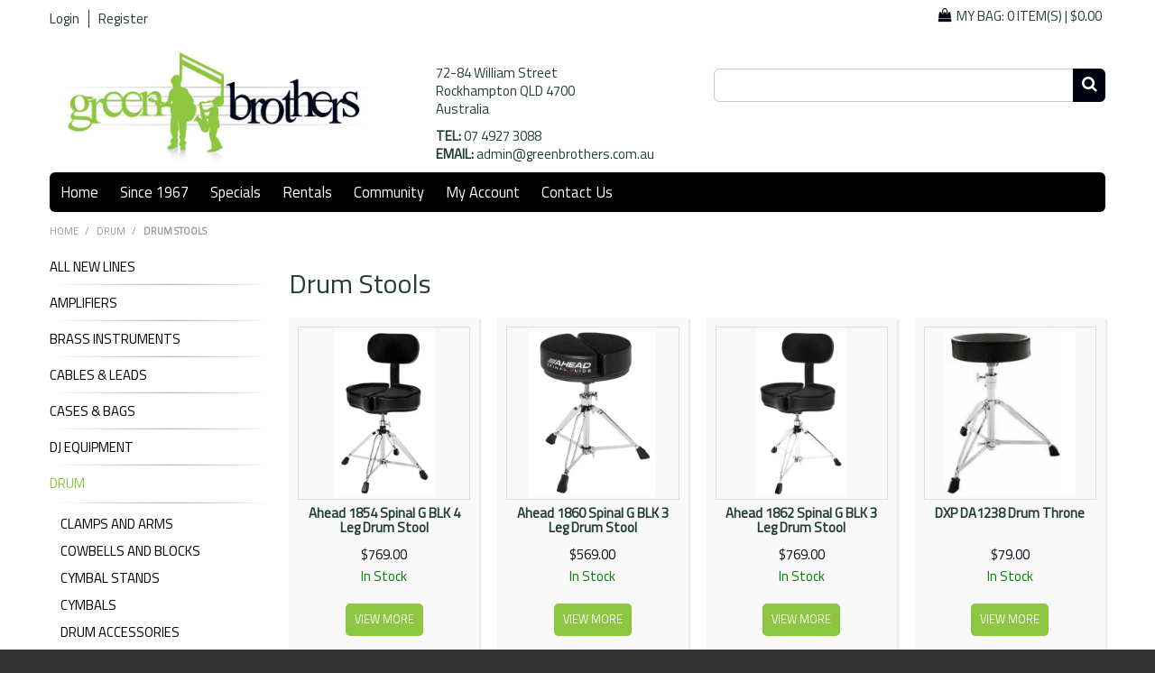

--- FILE ---
content_type: text/html; charset=UTF-8
request_url: https://www.greenbrothers.com.au/category/1938-drum-stools
body_size: 20086
content:
<!DOCTYPE html>
<html lang="en">
    <head>
        <title>Drum Stools </title>

        <meta name="description" content="View our range of products in Drum Stools. These include Ahead 1854 Spinal G BLK 4 Leg Drum Stool, Ahead 1860 Spinal G BLK 3 Leg Drum Stool, Ahead 1862 Spinal G BLK 3 Leg Drum Stool"/>
        <meta name="keywords" content=""/>
        <meta name="robots" content=""/>
        <meta name="framework" content="WebNinja" />

        <base href="https://www.greenbrothers.com.au/"/>

                <style>
            .nivo-box,.nivo-caption,.nivoSlider{overflow:hidden}.nivoSlider{position:relative;width:100%;height:auto}.nivoSlider img{position:absolute;top:0;left:0;max-width:none}.nivo-main-image{display:block!important;position:relative!important;width:100%!important}.nivoSlider a.nivo-imageLink{position:absolute;top:0;left:0;width:100%;height:100%;border:0;padding:0;margin:0;z-index:6;display:none;background:#fff;filter:alpha(opacity=0);opacity:0}.nivo-box,.nivo-slice{z-index:5;position:absolute}.nivo-box,.nivo-box img,.nivo-slice{display:block}.nivo-slice{height:100%;top:0}.nivo-caption{position:absolute;left:0;bottom:0;background:#000;color:#fff;width:100%;z-index:8;padding:5px 10px;opacity:.8;display:none;-moz-opacity:.8;filter:alpha(opacity=8);-webkit-box-sizing:border-box;-moz-box-sizing:border-box;box-sizing:border-box}.nivo-caption p{padding:5px;margin:0}.nivo-caption a{display:inline!important}.nivo-html-caption{display:none}.nivo-directionNav a{position:absolute;top:45%;z-index:9;cursor:pointer}.nivo-prevNav{left:0}.nivo-nextNav{right:0}.nivo-controlNav{text-align:center;padding:15px 0}.nivo-controlNav a{cursor:pointer}.nivo-controlNav a.active{font-weight:700}
        </style>

        <link href="https://d39o10hdlsc638.cloudfront.net/bundles/shop/css/bootstrap.min.css?v=1.01" rel="stylesheet" type="text/css"/>
        <link href="https://d39o10hdlsc638.cloudfront.net/bundles/shop/css/layout.css?v=1.05" rel="stylesheet" type="text/css"/>
        <link href="https://d39o10hdlsc638.cloudfront.net/bundles/shop/css/layout-print.css?v=1.01" rel="stylesheet" type="text/css" media="print"/>

        <link href="https://d39o10hdlsc638.cloudfront.net/bundles/content/bootstrap/css/datepicker.min.css?v=1.01" rel="stylesheet" type="text/css" /><link href="https://d39o10hdlsc638.cloudfront.net/bundles/content/css/superfish.min.css?v=1.02" rel="stylesheet" type="text/css" /><link href="https://d39o10hdlsc638.cloudfront.net/bundles/template/css/responsive.min.css?v=1.17" rel="stylesheet" type="text/css" /><link href="https://d39o10hdlsc638.cloudfront.net/bundles/template/skins/responsive002/css/layout.css?v=1.03" rel="stylesheet" type="text/css" /><link href="https://d39o10hdlsc638.cloudfront.net/bundles/template/skins/responsive002/css/layout-dark.css?v=1.02" rel="stylesheet" type="text/css" /><link href="https://d39o10hdlsc638.cloudfront.net/bundles/layout-manager/css/layout-manager.css?v=1.01" rel="stylesheet" type="text/css" />
        <link href="https://d347awuzx0kdse.cloudfront.net/musicalshack/css/main.css?v=1681968483" rel="stylesheet" type="text/css"/>
                                                <link rel="canonical" href="https://www.greenbrothers.com.au/category/1938-drum-stools" />
            
        <script type="text/javascript" src="https://d39o10hdlsc638.cloudfront.net/bundles/shop/js/jquery-1.10.1.min.js?v=1.01"></script>

        <script type="text/javascript">
    (function(i,s,o,g,r,a,m){i['GoogleAnalyticsObject']=r;i[r]=i[r]||function(){
    (i[r].q=i[r].q||[]).push(arguments)},i[r].l=1*new Date();a=s.createElement(o),
    m=s.getElementsByTagName(o)[0];a.async=1;a.src=g;m.parentNode.insertBefore(a,m)
    })(window,document,'script','//www.google-analytics.com/analytics.js','ga');

    
        ga('create', 'UA-43197763-1', 'auto', {allowLinker: true });
        
        ga('send', 'pageview');

        ga('require', 'linker');

        ga('linker:autoLink', ['musicalshack.com.au']);
    
    </script>

<!-- Google Tag Manager -->
<script>(function(w,d,s,l,i){w[l]=w[l]||[];w[l].push({'gtm.start':
new Date().getTime(),event:'gtm.js'});var f=d.getElementsByTagName(s)[0],
j=d.createElement(s),dl=l!='dataLayer'?'&l='+l:'';j.async=true;j.src=
'//www.googletagmanager.com/gtm.js?id='+i+dl;f.parentNode.insertBefore(j,f);
})(window,document,'script','dataLayer','GTM-P3N42N9');</script>
<!-- End Google Tag Manager -->
<!-- Facebook Pixel Code -->
<script>
    !function(f,b,e,v,n,t,s){if(f.fbq)return;n=f.fbq=function(){n.callMethod?
        n.callMethod.apply(n,arguments):n.queue.push(arguments)};if(!f._fbq)f._fbq=n;
        n.push=n;n.loaded=!0;n.version='2.0';n.queue=[];t=b.createElement(e);t.async=!0;
        t.src=v;s=b.getElementsByTagName(e)[0];s.parentNode.insertBefore(t,s)}(window,
        document,'script','https://connect.facebook.net/en_US/fbevents.js');
    // Insert Your Facebook Pixel ID below.
    fbq('init', '2309881149315455');
    fbq('track', 'PageView');
</script><script>
    $(function() {
        $(document).on('shop:checkout:addpayment_info', function(event){
            fbq.push(['track', 'AddPaymentInfo', {}]);
        });
    });
</script>    <meta name="viewport" content="width=device-width, initial-scale=1">
    </head>

    <body class="category_view shop_category_view no-subcategories   non-logged-in show-prices">
                <!-- Google Tag Manager (noscript) -->
<noscript>
    <iframe src="//www.googletagmanager.com/ns.html?id=GTM-P3N42N9" height="0" width="0" style="display:none;visibility:hidden"></iframe>
</noscript>
<!-- End Google Tag Manager (noscript) --><!-- Insert Your Facebook Pixel ID below. -->
<noscript>
    <img height="1" width="1" style="display:none" src="https://www.facebook.com/tr?id=2309881149315455&ev=PageView&noscript=1"/>
</noscript>                <div id="everything-outer">
                                <div id="above-header-outer">
        <div id="above-header-inner">
                            
        


            <ul id="menu_5" class="content-menu sf-menu nav navbar-nav">
                <li class="level_0 li_31  ">
    <a class="a_31 " href="login"  >Login</a>
        </li>
            <li class="level_0 li_32  ">
    <a class="a_32 " href="register"  >Register</a>
        </li>
    </ul>

<script type="text/javascript">$(function(){$('#menu_5').superfish({"cssArrows":false});});</script>                    <div class="cart-outer">
        <h3>Shopping Cart</h3>
        <div class="cart">
            <a href="https://www.greenbrothers.com.au/cart">My Bag: <span class="item-count">0 item(s)</span> | <span class="total-value">$0.00</span></a>        </div>
    </div>
                <div class="clear clearfix"></div>                        </div>
    </div>
                <div id="header-outer">
                    <header>
                        <div id="header">
                            <div id="header-inner">
                                                                                        
        


            <div id="block_10"><p><img src="https://d1mv2b9v99cq0i.cloudfront.net/[base64]" alt="" width="874" height="354" /></p></div>                <div id="block_16"><p style="text-align: left;">&nbsp;</p>
<p style="text-align: left;">72-84 William Street <br /> Rockhampton QLD 4700 <br />Australia</p>
<p style="text-align: left;"><strong>TEL:</strong> 07 4927 3088<br /> <strong>EMAIL:</strong> <a href="contact">admin@greenbrothers.com.au</a></p></div>                
    <div class="search-outer">
        <h3>Search</h3>
        <form class="search" method="post" action="https://www.greenbrothers.com.au/search">
    <div class="control-group">
        <div class="controls">
            <input type="hidden" name="_csrf_token" value="Ko-CM-qHctL4CJzJYPeOhZlBSn2q9Vf-XG1kbBd8GTg" />            <input class="keywords" name="keywords" type="search" placeholder="" value=""/>
        </div>
    </div>

    <div class="control-group">
        <div class="controls">
            <div class="button-outer submit"><input class="btn btn-primary" type="submit" value="Search"/></div>
        </div>
    </div>
</form>    </div>
                                                                            </div>
                        </div>
                    </header>
                </div>
                            
                                            <div id="nav-outer">
                    <nav>
                        <div id="nav">
                            <div id="nav-inner">
                                                                                    <nav class="navbar navbar-default">
            <a class="btn menu-toggle" data-toggle="collapse" href="#navbar" aria-expanded="false" aria-controls="navbar">Menu</a>
            <div id="navbar" class="navbar-collapse collapse">
                                    <ul id="categories-horizontal" class="categories nav navbar-nav">
                        <li class="category">
                            <a href="">Shop Now</a>
                                <ul class="categories level_1">
                    <li class="category level_1 ">
                <a href="https://www.greenbrothers.com.au/category/4878-all-new-lines">ALL NEW LINES</a>
                            </li>
                    <li class="category level_1 ">
                <a href="https://www.greenbrothers.com.au/category/1816-amplifiers">AMPLIFIERS</a>
                            </li>
                    <li class="category level_1 ">
                <a href="https://www.greenbrothers.com.au/category/1819-brass-instruments">BRASS INSTRUMENTS</a>
                            </li>
                    <li class="category level_1 ">
                <a href="https://www.greenbrothers.com.au/category/1809-cables-leads">CABLES &amp; LEADS</a>
                            </li>
                    <li class="category level_1 ">
                <a href="https://www.greenbrothers.com.au/category/1810-cases-bags">CASES &amp; BAGS</a>
                            </li>
                    <li class="category level_1 ">
                <a href="https://www.greenbrothers.com.au/category/4147-dj-equipment">DJ Equipment</a>
                            </li>
                    <li class="category level_1 active">
                <a href="https://www.greenbrothers.com.au/category/1812-drum">DRUM</a>
                            </li>
                    <li class="category level_1 ">
                <a href="https://www.greenbrothers.com.au/category/1828-effects">EFFECTS</a>
                            </li>
                    <li class="category level_1 ">
                <a href="https://www.greenbrothers.com.au/category/1826-folk-instruments">FOLK INSTRUMENTS</a>
                            </li>
                    <li class="category level_1 ">
                <a href="https://www.greenbrothers.com.au/category/1830-gift-voucher">GIFT VOUCHER</a>
                            </li>
                    <li class="category level_1 ">
                <a href="https://www.greenbrothers.com.au/category/4710-gifts-clothing">GIFTS &amp; CLOTHING</a>
                            </li>
                    <li class="category level_1 ">
                <a href="https://www.greenbrothers.com.au/category/1811-guitar">GUITAR</a>
                            </li>
                    <li class="category level_1 ">
                <a href="https://www.greenbrothers.com.au/category/1813-guitar-folk-accessories">GUITAR &amp; FOLK ACCESSORIES</a>
                            </li>
                    <li class="category level_1 ">
                <a href="https://www.greenbrothers.com.au/category/1817-home-recording">HOME RECORDING</a>
                            </li>
                    <li class="category level_1 ">
                <a href="https://www.greenbrothers.com.au/category/1808-keyboard">KEYBOARD</a>
                            </li>
                    <li class="category level_1 ">
                <a href="https://www.greenbrothers.com.au/category/1815-live-sound">LIVE SOUND</a>
                            </li>
                    <li class="category level_1 ">
                <a href="https://www.greenbrothers.com.au/category/3176-microphones">MICROPHONES</a>
                            </li>
                    <li class="category level_1 ">
                <a href="https://www.greenbrothers.com.au/category/1821-orchestral">ORCHESTRAL</a>
                            </li>
                    <li class="category level_1 ">
                <a href="https://www.greenbrothers.com.au/category/1822-percussion">PERCUSSION</a>
                            </li>
                    <li class="category level_1 ">
                <a href="https://www.greenbrothers.com.au/category/1827-piano">PIANO</a>
                            </li>
                    <li class="category level_1 ">
                <a href="https://www.greenbrothers.com.au/category/1829-reeds">REEDS</a>
                            </li>
                    <li class="category level_1 ">
                <a href="https://www.greenbrothers.com.au/category/1818-sheet-music">SHEET MUSIC</a>
                            </li>
                    <li class="category level_1 ">
                <a href="https://www.greenbrothers.com.au/category/1823-stands-lights">STANDS &amp; LIGHTS</a>
                            </li>
                    <li class="category level_1 ">
                <a href="https://www.greenbrothers.com.au/category/1814-strings">STRINGS</a>
                            </li>
                    <li class="category level_1 ">
                <a href="https://www.greenbrothers.com.au/category/1824-sundry-instruments">SUNDRY INSTRUMENTS</a>
                            </li>
                    <li class="category level_1 ">
                <a href="https://www.greenbrothers.com.au/category/1825-tuning-devices">TUNING DEVICES</a>
                            </li>
                    <li class="category level_1 ">
                <a href="https://www.greenbrothers.com.au/category/1820-woodwind">WOODWIND</a>
                            </li>
            </ul>
                        </li>
                    </ul>
                    <script type="text/javascript">$(function(){$('#categories-horizontal').superfish()});</script>
                    <ul id="menu_1" class="content-menu sf-menu nav navbar-nav">
                <li class="level_0 li_28  ">
    <a class="a_28 " href=""  >Home</a>
        </li>
            <li class="level_0 li_10  ">
    <a class="a_10 " href="page/6/since-1967"  >Since 1967</a>
        </li>
            <li class="level_0 li_37  ">
    <a class="a_37 " href="product/special"  >Specials</a>
        </li>
            <li class="level_0 li_27  ">
    <a class="a_27 " href="page/11/instrument-rentals"  >Rentals</a>
        </li>
            <li class="level_0 li_26  ">
    <a class="a_26 " href="page/10/community"  >Community</a>
        </li>
            <li class="level_0 li_11  ">
    <a class="a_11 " href="account"  >My Account</a>
        </li>
            <li class="level_0 li_8  ">
    <a class="a_8 " href="contact"  >Contact Us</a>
        </li>
    </ul>

<script type="text/javascript">$(function(){$('#menu_1').superfish({"cssArrows":false});});</script>                            </div>
        </nav>
                                                                            <div class="clear"></div>
                            </div>
                        </div>
                    </nav>
                </div>
                            
                                                            <div id="content-outer">
                    <div id="content">
                        <div id="content-inner">
                                                                                        
                                                                                                    <ul class="breadcrumb">
    
                    <li class="breadcrumb-item"><a href="https://www.greenbrothers.com.au/">Home</a> <span class="divider">/</span></li>
        
    
                    <li class="breadcrumb-item"><a href="https://www.greenbrothers.com.au/category/1812-drum">DRUM</a> <span class="divider">/</span></li>
        
    
                    <li class="breadcrumb-item active">Drum Stools</li>
        
    </ul>                                
                                                                <div id="nav-left">
                    
        


            
    <h2>Shop Now</h2>
        <ul class="categories level_1">
                                    <li class="category level_1 " style="">
                    <a href="https://www.greenbrothers.com.au/category/4878-all-new-lines">ALL NEW LINES</a>
                                    </li>
                            <li class="category level_1 " style="">
                    <a href="https://www.greenbrothers.com.au/category/1816-amplifiers">AMPLIFIERS</a>
                                                <ul class="categories level_2">
                                    <li class="category level_2 " style="">
                    <a href="https://www.greenbrothers.com.au/category/1876-acoustic-amps">Acoustic Amps</a>
                                    </li>
                            <li class="category level_2 " style="">
                    <a href="https://www.greenbrothers.com.au/category/1873-bass-amps">Bass Amps</a>
                                    </li>
                            <li class="category level_2 " style="">
                    <a href="https://www.greenbrothers.com.au/category/1842-guitar-amps">Guitar Amps</a>
                                                <ul class="categories level_3">
                                    <li class="category level_3 " style="">
                    <a href="https://www.greenbrothers.com.au/category/5613-aroma">Aroma</a>
                                    </li>
                            <li class="category level_3 " style="">
                    <a href="https://www.greenbrothers.com.au/category/2230-blackstar">Blackstar</a>
                                    </li>
                            <li class="category level_3 " style="">
                    <a href="https://www.greenbrothers.com.au/category/5636-boss">Boss</a>
                                    </li>
                            <li class="category level_3 " style="">
                    <a href="https://www.greenbrothers.com.au/category/2033-fender">Fender</a>
                                    </li>
                            <li class="category level_3 " style="">
                    <a href="https://www.greenbrothers.com.au/category/4294-hughes-kettner">Hughes &amp; Kettner</a>
                                    </li>
                            <li class="category level_3 " style="">
                    <a href="https://www.greenbrothers.com.au/category/5603-nux">Nux</a>
                                    </li>
                            <li class="category level_3 " style="">
                    <a href="https://www.greenbrothers.com.au/category/5337-orange">Orange</a>
                                    </li>
                            <li class="category level_3 " style="">
                    <a href="https://www.greenbrothers.com.au/category/5232-strauss">Strauss</a>
                                    </li>
                            <li class="category level_3 " style="">
                    <a href="https://www.greenbrothers.com.au/category/5385-vox">Vox</a>
                                    </li>
                        </ul>
                                    </li>
                            <li class="category level_2 " style="">
                    <a href="https://www.greenbrothers.com.au/category/1966-portable-guitar-amps">Portable Guitar Amps</a>
                                    </li>
                        </ul>
                                    </li>
                            <li class="category level_1 " style="">
                    <a href="https://www.greenbrothers.com.au/category/1819-brass-instruments">BRASS INSTRUMENTS</a>
                                                <ul class="categories level_2">
                                    <li class="category level_2 " style="">
                    <a href="https://www.greenbrothers.com.au/category/1849-brass-accessories">Brass Accessories</a>
                                                <ul class="categories level_3">
                                    <li class="category level_3 " style="">
                    <a href="https://www.greenbrothers.com.au/category/2217-berps">Berps</a>
                                    </li>
                            <li class="category level_3 " style="">
                    <a href="https://www.greenbrothers.com.au/category/5351-brushes">Brushes</a>
                                    </li>
                            <li class="category level_3 " style="">
                    <a href="https://www.greenbrothers.com.au/category/4915-care-kits">Care Kits</a>
                                    </li>
                            <li class="category level_3 " style="">
                    <a href="https://www.greenbrothers.com.au/category/2174-cleaning-and-polishing">Cleaning and Polishing</a>
                                    </li>
                            <li class="category level_3 " style="">
                    <a href="https://www.greenbrothers.com.au/category/4791-lyres">Lyres</a>
                                    </li>
                            <li class="category level_3 " style="">
                    <a href="https://www.greenbrothers.com.au/category/5125-mist-sprayers">Mist Sprayers</a>
                                    </li>
                            <li class="category level_3 " style="">
                    <a href="https://www.greenbrothers.com.au/category/4459-mouthpiece-pullers">Mouthpiece Pullers</a>
                                    </li>
                            <li class="category level_3 " style="">
                    <a href="https://www.greenbrothers.com.au/category/2039-mouthpieces">Mouthpieces</a>
                                    </li>
                            <li class="category level_3 " style="">
                    <a href="https://www.greenbrothers.com.au/category/2145-mutes">Mutes</a>
                                    </li>
                            <li class="category level_3 " style="">
                    <a href="https://www.greenbrothers.com.au/category/5616-straps-and-slings">Straps and Slings</a>
                                    </li>
                            <li class="category level_3 " style="">
                    <a href="https://www.greenbrothers.com.au/category/5380-sundry">Sundry</a>
                                    </li>
                            <li class="category level_3 " style="">
                    <a href="https://www.greenbrothers.com.au/category/2214-trombone-grease-and-oil">Trombone Grease and Oil</a>
                                    </li>
                            <li class="category level_3 " style="">
                    <a href="https://www.greenbrothers.com.au/category/5644-tuning-slide-grease">Tuning Slide Grease</a>
                                    </li>
                            <li class="category level_3 " style="">
                    <a href="https://www.greenbrothers.com.au/category/2212-valve-and-rotor-oil">Valve and Rotor Oil</a>
                                    </li>
                        </ul>
                                    </li>
                            <li class="category level_2 " style="">
                    <a href="https://www.greenbrothers.com.au/category/3007-bugles">Bugles</a>
                                    </li>
                            <li class="category level_2 " style="">
                    <a href="https://www.greenbrothers.com.au/category/5650-cornet-flugelhorn">Cornet &amp; Flugelhorn</a>
                                    </li>
                            <li class="category level_2 " style="">
                    <a href="https://www.greenbrothers.com.au/category/5176-euphonium-and-baritone">Euphonium and Baritone</a>
                                    </li>
                            <li class="category level_2 " style="">
                    <a href="https://www.greenbrothers.com.au/category/4621-silent-brass-systems">Silent Brass Systems</a>
                                    </li>
                            <li class="category level_2 " style="">
                    <a href="https://www.greenbrothers.com.au/category/1851-trombone">Trombone</a>
                                    </li>
                            <li class="category level_2 " style="">
                    <a href="https://www.greenbrothers.com.au/category/1847-trumpet">Trumpet</a>
                                    </li>
                            <li class="category level_2 " style="">
                    <a href="https://www.greenbrothers.com.au/category/5615-tuba">Tuba</a>
                                    </li>
                        </ul>
                                    </li>
                            <li class="category level_1 " style="">
                    <a href="https://www.greenbrothers.com.au/category/1809-cables-leads">CABLES &amp; LEADS</a>
                                                <ul class="categories level_2">
                                    <li class="category level_2 " style="">
                    <a href="https://www.greenbrothers.com.au/category/4872-adaptors-and-connectors">Adaptors and Connectors</a>
                                    </li>
                            <li class="category level_2 " style="">
                    <a href="https://www.greenbrothers.com.au/category/5119-cable-ties">Cable Ties</a>
                                    </li>
                            <li class="category level_2 " style="">
                    <a href="https://www.greenbrothers.com.au/category/1944-guitar-leads">Guitar Leads</a>
                                                <ul class="categories level_3">
                                    <li class="category level_3 " style="">
                    <a href="https://www.greenbrothers.com.au/category/2133-10-feet">10 Feet</a>
                                    </li>
                            <li class="category level_3 " style="">
                    <a href="https://www.greenbrothers.com.au/category/5381-15-feet">15 Feet</a>
                                    </li>
                            <li class="category level_3 " style="">
                    <a href="https://www.greenbrothers.com.au/category/2220-20-feet">20 Feet</a>
                                    </li>
                        </ul>
                                    </li>
                            <li class="category level_2 " style="">
                    <a href="https://www.greenbrothers.com.au/category/1883-microphone-leads">Microphone Leads</a>
                                                <ul class="categories level_3">
                                    <li class="category level_3 " style="">
                    <a href="https://www.greenbrothers.com.au/category/5198-10-feet">10 Feet</a>
                                    </li>
                            <li class="category level_3 " style="">
                    <a href="https://www.greenbrothers.com.au/category/5582-100-feet">100 Feet</a>
                                    </li>
                            <li class="category level_3 " style="">
                    <a href="https://www.greenbrothers.com.au/category/4773-12-inches">12 Inches</a>
                                    </li>
                            <li class="category level_3 " style="">
                    <a href="https://www.greenbrothers.com.au/category/4278-15-feet">15 Feet</a>
                                    </li>
                            <li class="category level_3 " style="">
                    <a href="https://www.greenbrothers.com.au/category/3001-20-feet">20 Feet</a>
                                    </li>
                            <li class="category level_3 " style="">
                    <a href="https://www.greenbrothers.com.au/category/5229-3-feet">3 Feet</a>
                                    </li>
                            <li class="category level_3 " style="">
                    <a href="https://www.greenbrothers.com.au/category/4354-30-feet">30 Feet</a>
                                    </li>
                            <li class="category level_3 " style="">
                    <a href="https://www.greenbrothers.com.au/category/4854-50-feet">50 Feet</a>
                                    </li>
                            <li class="category level_3 " style="">
                    <a href="https://www.greenbrothers.com.au/category/5572-6-feet">6 Feet</a>
                                    </li>
                        </ul>
                                    </li>
                            <li class="category level_2 " style="">
                    <a href="https://www.greenbrothers.com.au/category/4745-midi-leads">Midi Leads</a>
                                    </li>
                            <li class="category level_2 " style="">
                    <a href="https://www.greenbrothers.com.au/category/1999-patch-leads">Patch Leads</a>
                                                <ul class="categories level_3">
                                    <li class="category level_3 " style="">
                    <a href="https://www.greenbrothers.com.au/category/4151-12-inches">12 Inches</a>
                                    </li>
                            <li class="category level_3 " style="">
                    <a href="https://www.greenbrothers.com.au/category/3691-3-feet">3 Feet</a>
                                    </li>
                            <li class="category level_3 " style="">
                    <a href="https://www.greenbrothers.com.au/category/5199-6-inches">6 Inches</a>
                                    </li>
                        </ul>
                                    </li>
                            <li class="category level_2 " style="">
                    <a href="https://www.greenbrothers.com.au/category/5607-power-cables">Power Cables</a>
                                    </li>
                            <li class="category level_2 " style="">
                    <a href="https://www.greenbrothers.com.au/category/4964-powered-speaker-leads">Powered Speaker Leads</a>
                                    </li>
                            <li class="category level_2 " style="">
                    <a href="https://www.greenbrothers.com.au/category/2916-rca-and-sundry-leads">RCA and Sundry Leads</a>
                                    </li>
                            <li class="category level_2 " style="">
                    <a href="https://www.greenbrothers.com.au/category/2831-speaker-leads-jack-to-jack">Speaker Leads - Jack to Jack</a>
                                                <ul class="categories level_3">
                                    <li class="category level_3 " style="">
                    <a href="https://www.greenbrothers.com.au/category/4982-15-feet">15 Feet</a>
                                    </li>
                            <li class="category level_3 " style="">
                    <a href="https://www.greenbrothers.com.au/category/4349-3-feet">3 Feet</a>
                                    </li>
                            <li class="category level_3 " style="">
                    <a href="https://www.greenbrothers.com.au/category/5625-30-feet">30 Feet</a>
                                    </li>
                            <li class="category level_3 " style="">
                    <a href="https://www.greenbrothers.com.au/category/5341-50-feet">50 Feet</a>
                                    </li>
                            <li class="category level_3 " style="">
                    <a href="https://www.greenbrothers.com.au/category/4983-6-feet">6 Feet</a>
                                    </li>
                        </ul>
                                    </li>
                            <li class="category level_2 " style="">
                    <a href="https://www.greenbrothers.com.au/category/4223-speaker-leads-speakon">Speaker Leads - Speakon</a>
                                                <ul class="categories level_3">
                                    <li class="category level_3 " style="">
                    <a href="https://www.greenbrothers.com.au/category/5319-10-feet">10 Feet</a>
                                    </li>
                            <li class="category level_3 " style="">
                    <a href="https://www.greenbrothers.com.au/category/5298-30-feet">30 Feet</a>
                                    </li>
                            <li class="category level_3 " style="">
                    <a href="https://www.greenbrothers.com.au/category/5002-50-feet">50 Feet</a>
                                    </li>
                        </ul>
                                    </li>
                        </ul>
                                    </li>
                            <li class="category level_1 " style="">
                    <a href="https://www.greenbrothers.com.au/category/1810-cases-bags">CASES &amp; BAGS</a>
                                                <ul class="categories level_2">
                                    <li class="category level_2 " style="">
                    <a href="https://www.greenbrothers.com.au/category/5645-banjo">Banjo</a>
                                    </li>
                            <li class="category level_2 " style="">
                    <a href="https://www.greenbrothers.com.au/category/4010-brass-instruments">Brass Instruments</a>
                                    </li>
                            <li class="category level_2 " style="">
                    <a href="https://www.greenbrothers.com.au/category/5497-cymbal">Cymbal</a>
                                    </li>
                            <li class="category level_2 " style="">
                    <a href="https://www.greenbrothers.com.au/category/3613-drum">Drum</a>
                                    </li>
                            <li class="category level_2 " style="">
                    <a href="https://www.greenbrothers.com.au/category/5257-drum-hardware">Drum Hardware</a>
                                    </li>
                            <li class="category level_2 " style="">
                    <a href="https://www.greenbrothers.com.au/category/1976-drumstick-and-mallet-bags">Drumstick and Mallet Bags</a>
                                    </li>
                            <li class="category level_2 " style="">
                    <a href="https://www.greenbrothers.com.au/category/1927-guitar-bags">Guitar Bags</a>
                                                <ul class="categories level_3">
                                    <li class="category level_3 " style="">
                    <a href="https://www.greenbrothers.com.au/category/4531-1-2-size">1/2 Size</a>
                                    </li>
                            <li class="category level_3 " style="">
                    <a href="https://www.greenbrothers.com.au/category/4918-1-4-size">1/4 Size</a>
                                    </li>
                            <li class="category level_3 " style="">
                    <a href="https://www.greenbrothers.com.au/category/4654-3-4-size">3/4 Size</a>
                                    </li>
                            <li class="category level_3 " style="">
                    <a href="https://www.greenbrothers.com.au/category/4904-acoustic">Acoustic</a>
                                    </li>
                            <li class="category level_3 " style="">
                    <a href="https://www.greenbrothers.com.au/category/3414-bass">Bass</a>
                                    </li>
                            <li class="category level_3 " style="">
                    <a href="https://www.greenbrothers.com.au/category/4905-classical-4-4-size">Classical 4/4 Size</a>
                                    </li>
                            <li class="category level_3 " style="">
                    <a href="https://www.greenbrothers.com.au/category/4530-electric">Electric</a>
                                    </li>
                        </ul>
                                    </li>
                            <li class="category level_2 " style="">
                    <a href="https://www.greenbrothers.com.au/category/1882-guitar-cases">Guitar Cases</a>
                                                <ul class="categories level_3">
                                    <li class="category level_3 " style="">
                    <a href="https://www.greenbrothers.com.au/category/2063-acoustic">Acoustic</a>
                                    </li>
                            <li class="category level_3 " style="">
                    <a href="https://www.greenbrothers.com.au/category/3961-acoustic-bass">Acoustic Bass</a>
                                    </li>
                            <li class="category level_3 " style="">
                    <a href="https://www.greenbrothers.com.au/category/2066-bass">Bass</a>
                                    </li>
                            <li class="category level_3 " style="">
                    <a href="https://www.greenbrothers.com.au/category/2064-classical">Classical</a>
                                    </li>
                            <li class="category level_3 " style="">
                    <a href="https://www.greenbrothers.com.au/category/2142-electric">Electric</a>
                                    </li>
                            <li class="category level_3 " style="">
                    <a href="https://www.greenbrothers.com.au/category/5630-semi-acoustic-jazz">Semi Acoustic Jazz</a>
                                    </li>
                        </ul>
                                    </li>
                            <li class="category level_2 " style="">
                    <a href="https://www.greenbrothers.com.au/category/4225-guitar-effects-pedal-case">Guitar Effects Pedal Case</a>
                                    </li>
                            <li class="category level_2 " style="">
                    <a href="https://www.greenbrothers.com.au/category/1834-keyboard">Keyboard</a>
                                    </li>
                            <li class="category level_2 " style="">
                    <a href="https://www.greenbrothers.com.au/category/4734-mandolin">Mandolin</a>
                                    </li>
                            <li class="category level_2 " style="">
                    <a href="https://www.greenbrothers.com.au/category/5477-music-stand-bags">Music Stand Bags</a>
                                    </li>
                            <li class="category level_2 " style="">
                    <a href="https://www.greenbrothers.com.au/category/1886-orchestral-instruments">Orchestral Instruments</a>
                                                <ul class="categories level_3">
                                    <li class="category level_3 " style="">
                    <a href="https://www.greenbrothers.com.au/category/4949-cello">Cello</a>
                                    </li>
                            <li class="category level_3 " style="">
                    <a href="https://www.greenbrothers.com.au/category/2302-violin">Violin</a>
                                    </li>
                        </ul>
                                    </li>
                            <li class="category level_2 " style="">
                    <a href="https://www.greenbrothers.com.au/category/5464-sheet-music-bags">Sheet Music Bags</a>
                                    </li>
                            <li class="category level_2 " style="">
                    <a href="https://www.greenbrothers.com.au/category/5631-speaker-bags">Speaker Bags</a>
                                    </li>
                            <li class="category level_2 " style="">
                    <a href="https://www.greenbrothers.com.au/category/2761-ukulele">Ukulele</a>
                                    </li>
                            <li class="category level_2 " style="">
                    <a href="https://www.greenbrothers.com.au/category/4363-woodwind-instruments">Woodwind Instruments</a>
                                    </li>
                        </ul>
                                    </li>
                            <li class="category level_1 " style="">
                    <a href="https://www.greenbrothers.com.au/category/4147-dj-equipment">DJ Equipment</a>
                                    </li>
                            <li class="category level_1 active" style="">
                    <a href="https://www.greenbrothers.com.au/category/1812-drum">DRUM</a>
                                                <ul class="categories level_2">
                                    <li class="category level_2 " style="">
                    <a href="https://www.greenbrothers.com.au/category/4025-clamps-and-arms">Clamps and Arms</a>
                                                <ul class="categories level_3">
                                    <li class="category level_3 " style="">
                    <a href="https://www.greenbrothers.com.au/category/4026-gibraltar">Gibraltar</a>
                                    </li>
                            <li class="category level_3 " style="">
                    <a href="https://www.greenbrothers.com.au/category/5529-pearl">Pearl</a>
                                    </li>
                        </ul>
                                    </li>
                            <li class="category level_2 " style="">
                    <a href="https://www.greenbrothers.com.au/category/5174-cowbells-and-blocks">Cowbells and Blocks</a>
                                                <ul class="categories level_3">
                                    <li class="category level_3 " style="">
                    <a href="https://www.greenbrothers.com.au/category/5292-stands-and-holders">Stands and Holders</a>
                                    </li>
                            <li class="category level_3 " style="">
                    <a href="https://www.greenbrothers.com.au/category/5180-various">Various</a>
                                    </li>
                        </ul>
                                    </li>
                            <li class="category level_2 " style="">
                    <a href="https://www.greenbrothers.com.au/category/1892-cymbal-stands">Cymbal Stands</a>
                                                <ul class="categories level_3">
                                    <li class="category level_3 " style="">
                    <a href="https://www.greenbrothers.com.au/category/5526-dw">DW</a>
                                    </li>
                            <li class="category level_3 " style="">
                    <a href="https://www.greenbrothers.com.au/category/2075-gibraltar">Gibraltar</a>
                                    </li>
                            <li class="category level_3 " style="">
                    <a href="https://www.greenbrothers.com.au/category/5291-mapex">Mapex</a>
                                    </li>
                            <li class="category level_3 " style="">
                    <a href="https://www.greenbrothers.com.au/category/2080-pearl">Pearl</a>
                                    </li>
                        </ul>
                                    </li>
                            <li class="category level_2 " style="">
                    <a href="https://www.greenbrothers.com.au/category/1949-cymbals">Cymbals</a>
                                                <ul class="categories level_3">
                                    <li class="category level_3 " style="">
                    <a href="https://www.greenbrothers.com.au/category/2151-cymbal-packs">Cymbal Packs</a>
                                    </li>
                            <li class="category level_3 " style="">
                    <a href="https://www.greenbrothers.com.au/category/5394-paiste">Paiste</a>
                                    </li>
                            <li class="category level_3 " style="">
                    <a href="https://www.greenbrothers.com.au/category/5220-zildjian">Zildjian</a>
                                    </li>
                        </ul>
                                    </li>
                            <li class="category level_2 " style="">
                    <a href="https://www.greenbrothers.com.au/category/2643-drum-accessories">Drum Accessories</a>
                                                <ul class="categories level_3">
                                    <li class="category level_3 " style="">
                    <a href="https://www.greenbrothers.com.au/category/5033-bass-drum-beaters">Bass Drum Beaters</a>
                                    </li>
                            <li class="category level_3 " style="">
                    <a href="https://www.greenbrothers.com.au/category/4873-bass-drum-patches">Bass Drum Patches</a>
                                    </li>
                            <li class="category level_3 " style="">
                    <a href="https://www.greenbrothers.com.au/category/4684-dampners">Dampners</a>
                                    </li>
                            <li class="category level_3 " style="">
                    <a href="https://www.greenbrothers.com.au/category/4771-drum-keys">Drum Keys</a>
                                    </li>
                            <li class="category level_3 " style="">
                    <a href="https://www.greenbrothers.com.au/category/4823-drum-mats">Drum Mats</a>
                                    </li>
                            <li class="category level_3 " style="">
                    <a href="https://www.greenbrothers.com.au/category/4945-o-rings">O rings</a>
                                    </li>
                            <li class="category level_3 " style="">
                    <a href="https://www.greenbrothers.com.au/category/4895-snare-wires">Snare Wires</a>
                                    </li>
                        </ul>
                                    </li>
                            <li class="category level_2 " style="">
                    <a href="https://www.greenbrothers.com.au/category/1998-drum-brushes-and-rods">Drum Brushes and Rods</a>
                                    </li>
                            <li class="category level_2 " style="">
                    <a href="https://www.greenbrothers.com.au/category/1929-drum-kit">Drum Kit</a>
                                    </li>
                            <li class="category level_2 " style="">
                    <a href="https://www.greenbrothers.com.au/category/1963-drum-pedals">Drum Pedals</a>
                                                <ul class="categories level_3">
                                    <li class="category level_3 " style="">
                    <a href="https://www.greenbrothers.com.au/category/4461-dw">DW</a>
                                    </li>
                            <li class="category level_3 " style="">
                    <a href="https://www.greenbrothers.com.au/category/2288-gibraltar">Gibraltar</a>
                                    </li>
                            <li class="category level_3 " style="">
                    <a href="https://www.greenbrothers.com.au/category/5536-pearl">Pearl</a>
                                    </li>
                        </ul>
                                    </li>
                            <li class="category level_2 active" style="">
                    <a href="https://www.greenbrothers.com.au/category/1938-drum-stools">Drum Stools</a>
                                    </li>
                            <li class="category level_2 " style="">
                    <a href="https://www.greenbrothers.com.au/category/4999-drum-triggers-modules">Drum Triggers &amp; Modules</a>
                                    </li>
                            <li class="category level_2 " style="">
                    <a href="https://www.greenbrothers.com.au/category/1932-drumsticks">Drumsticks</a>
                                                <ul class="categories level_3">
                                    <li class="category level_3 " style="">
                    <a href="https://www.greenbrothers.com.au/category/4016-cheap-drumsticks">Cheap Drumsticks</a>
                                    </li>
                            <li class="category level_3 " style="">
                    <a href="https://www.greenbrothers.com.au/category/5060-colored-sticks">Colored Sticks</a>
                                    </li>
                            <li class="category level_3 " style="">
                    <a href="https://www.greenbrothers.com.au/category/5200-headhunters">Headhunters</a>
                                    </li>
                            <li class="category level_3 " style="">
                    <a href="https://www.greenbrothers.com.au/category/5589-holders">Holders</a>
                                    </li>
                            <li class="category level_3 " style="">
                    <a href="https://www.greenbrothers.com.au/category/4563-la-specials">LA Specials</a>
                                    </li>
                            <li class="category level_3 " style="">
                    <a href="https://www.greenbrothers.com.au/category/2121-promark">Promark</a>
                                    </li>
                            <li class="category level_3 " style="">
                    <a href="https://www.greenbrothers.com.au/category/2198-vic-firth">Vic Firth</a>
                                    </li>
                            <li class="category level_3 " style="">
                    <a href="https://www.greenbrothers.com.au/category/2229-zildjian">Zildjian</a>
                                    </li>
                        </ul>
                                    </li>
                            <li class="category level_2 " style="">
                    <a href="https://www.greenbrothers.com.au/category/1836-electric-drum-kit">Electric Drum Kit</a>
                                                <ul class="categories level_3">
                                    <li class="category level_3 " style="">
                    <a href="https://www.greenbrothers.com.au/category/3909-drum-machines">Drum Machines</a>
                                    </li>
                            <li class="category level_3 " style="">
                    <a href="https://www.greenbrothers.com.au/category/4717-drum-monitor-systems">Drum Monitor Systems</a>
                                    </li>
                            <li class="category level_3 " style="">
                    <a href="https://www.greenbrothers.com.au/category/3989-electric-drum-kits">Electric Drum Kits</a>
                                    </li>
                            <li class="category level_3 " style="">
                    <a href="https://www.greenbrothers.com.au/category/2027-electronic-drum-accessories">Electronic Drum Accessories</a>
                                    </li>
                            <li class="category level_3 " style="">
                    <a href="https://www.greenbrothers.com.au/category/5555-headphones-for-drummers">Headphones for Drummers</a>
                                    </li>
                            <li class="category level_3 " style="">
                    <a href="https://www.greenbrothers.com.au/category/4018-samplers">Samplers</a>
                                    </li>
                        </ul>
                                    </li>
                            <li class="category level_2 " style="">
                    <a href="https://www.greenbrothers.com.au/category/3351-gibraltar-accessories">Gibraltar Accessories</a>
                                                <ul class="categories level_3">
                                    <li class="category level_3 " style="">
                    <a href="https://www.greenbrothers.com.au/category/5245-bass-drum-patches">Bass Drum Patches</a>
                                    </li>
                            <li class="category level_3 " style="">
                    <a href="https://www.greenbrothers.com.au/category/5459-bass-drum-port-hole-cutters">Bass Drum Port Hole Cutters</a>
                                    </li>
                            <li class="category level_3 " style="">
                    <a href="https://www.greenbrothers.com.au/category/5252-cymbal-felts">Cymbal Felts</a>
                                    </li>
                            <li class="category level_3 " style="">
                    <a href="https://www.greenbrothers.com.au/category/4671-hi-hat-clutches">Hi Hat Clutches</a>
                                    </li>
                            <li class="category level_3 " style="">
                    <a href="https://www.greenbrothers.com.au/category/5253-wing-nuts">Wing Nuts</a>
                                    </li>
                        </ul>
                                    </li>
                            <li class="category level_2 " style="">
                    <a href="https://www.greenbrothers.com.au/category/4311-hi-hat-stands">Hi Hat Stands</a>
                                                <ul class="categories level_3">
                                    <li class="category level_3 " style="">
                    <a href="https://www.greenbrothers.com.au/category/4314-gibraltar">Gibraltar</a>
                                    </li>
                        </ul>
                                    </li>
                            <li class="category level_2 " style="">
                    <a href="https://www.greenbrothers.com.au/category/1968-mallets">Mallets</a>
                                                <ul class="categories level_3">
                                    <li class="category level_3 " style="">
                    <a href="https://www.greenbrothers.com.au/category/2997-school">School</a>
                                    </li>
                            <li class="category level_3 " style="">
                    <a href="https://www.greenbrothers.com.au/category/5535-various">Various</a>
                                    </li>
                            <li class="category level_3 " style="">
                    <a href="https://www.greenbrothers.com.au/category/4220-vic-firth">Vic Firth</a>
                                    </li>
                        </ul>
                                    </li>
                            <li class="category level_2 " style="">
                    <a href="https://www.greenbrothers.com.au/category/3043-rings-and-practice-pads">Rings and Practice Pads</a>
                                    </li>
                            <li class="category level_2 " style="">
                    <a href="https://www.greenbrothers.com.au/category/1921-skins-and-heads">Skins and Heads</a>
                                                <ul class="categories level_3">
                                    <li class="category level_3 " style="">
                    <a href="https://www.greenbrothers.com.au/category/2199-evans">Evans</a>
                                    </li>
                            <li class="category level_3 " style="">
                    <a href="https://www.greenbrothers.com.au/category/3495-mesh-heads">Mesh Heads</a>
                                    </li>
                            <li class="category level_3 " style="">
                    <a href="https://www.greenbrothers.com.au/category/2108-remo">Remo</a>
                                    </li>
                        </ul>
                                    </li>
                            <li class="category level_2 " style="">
                    <a href="https://www.greenbrothers.com.au/category/3584-snare-drum-stands">Snare Drum Stands</a>
                                    </li>
                            <li class="category level_2 " style="">
                    <a href="https://www.greenbrothers.com.au/category/5560-snare-drums">Snare Drums</a>
                                    </li>
                        </ul>
                                    </li>
                            <li class="category level_1 " style="">
                    <a href="https://www.greenbrothers.com.au/category/1828-effects">EFFECTS</a>
                                                <ul class="categories level_2">
                                    <li class="category level_2 " style="">
                    <a href="https://www.greenbrothers.com.au/category/5286-acoustic-effects">Acoustic Effects</a>
                                    </li>
                            <li class="category level_2 " style="">
                    <a href="https://www.greenbrothers.com.au/category/1964-footswitches">Footswitches</a>
                                    </li>
                            <li class="category level_2 " style="">
                    <a href="https://www.greenbrothers.com.au/category/1885-guitar-effects">Guitar Effects</a>
                                                <ul class="categories level_3">
                                    <li class="category level_3 " style="">
                    <a href="https://www.greenbrothers.com.au/category/2125-boss">Boss</a>
                                    </li>
                            <li class="category level_3 " style="">
                    <a href="https://www.greenbrothers.com.au/category/5614-digitech">Digitech</a>
                                    </li>
                            <li class="category level_3 " style="">
                    <a href="https://www.greenbrothers.com.au/category/3882-fender">Fender</a>
                                    </li>
                            <li class="category level_3 " style="">
                    <a href="https://www.greenbrothers.com.au/category/2126-loop-pedals">Loop Pedals</a>
                                    </li>
                            <li class="category level_3 " style="">
                    <a href="https://www.greenbrothers.com.au/category/3522-nux">NUX</a>
                                    </li>
                            <li class="category level_3 " style="">
                    <a href="https://www.greenbrothers.com.au/category/4560-revv">REVV</a>
                                    </li>
                            <li class="category level_3 " style="">
                    <a href="https://www.greenbrothers.com.au/category/4963-t-rex">T-Rex</a>
                                    </li>
                            <li class="category level_3 " style="">
                    <a href="https://www.greenbrothers.com.au/category/5143-tc-electronic">TC Electronic</a>
                                    </li>
                            <li class="category level_3 " style="">
                    <a href="https://www.greenbrothers.com.au/category/4972-toms-line">Toms Line</a>
                                    </li>
                            <li class="category level_3 " style="">
                    <a href="https://www.greenbrothers.com.au/category/5236-various">Various</a>
                                    </li>
                        </ul>
                                    </li>
                            <li class="category level_2 " style="">
                    <a href="https://www.greenbrothers.com.au/category/4171-guitar-wireless-systems">Guitar Wireless Systems</a>
                                    </li>
                            <li class="category level_2 " style="">
                    <a href="https://www.greenbrothers.com.au/category/5302-mooer">Mooer</a>
                                    </li>
                            <li class="category level_2 " style="">
                    <a href="https://www.greenbrothers.com.au/category/1875-power-adaptors">Power Adaptors</a>
                                    </li>
                            <li class="category level_2 " style="">
                    <a href="https://www.greenbrothers.com.au/category/4282-stomp-boxes">Stomp Boxes</a>
                                    </li>
                            <li class="category level_2 " style="">
                    <a href="https://www.greenbrothers.com.au/category/5109-vocal-effects">VOCAL Effects</a>
                                    </li>
                            <li class="category level_2 " style="">
                    <a href="https://www.greenbrothers.com.au/category/5421-volume-pedals">Volume Pedals</a>
                                    </li>
                        </ul>
                                    </li>
                            <li class="category level_1 " style="">
                    <a href="https://www.greenbrothers.com.au/category/1826-folk-instruments">FOLK INSTRUMENTS</a>
                                                <ul class="categories level_2">
                                    <li class="category level_2 " style="">
                    <a href="https://www.greenbrothers.com.au/category/4951-banjo-ukuleles">Banjo Ukuleles</a>
                                    </li>
                            <li class="category level_2 " style="">
                    <a href="https://www.greenbrothers.com.au/category/1942-banjos">Banjos</a>
                                    </li>
                            <li class="category level_2 " style="">
                    <a href="https://www.greenbrothers.com.au/category/5329-dobros">Dobros</a>
                                    </li>
                            <li class="category level_2 " style="">
                    <a href="https://www.greenbrothers.com.au/category/1869-harmonicas">Harmonicas</a>
                                                <ul class="categories level_3">
                                    <li class="category level_3 " style="">
                    <a href="https://www.greenbrothers.com.au/category/5455-childrens">Childrens</a>
                                    </li>
                            <li class="category level_3 " style="">
                    <a href="https://www.greenbrothers.com.au/category/5269-harmonica-holders">Harmonica Holders</a>
                                    </li>
                            <li class="category level_3 " style="">
                    <a href="https://www.greenbrothers.com.au/category/5597-harmonica-packs">Harmonica Packs</a>
                                    </li>
                            <li class="category level_3 " style="">
                    <a href="https://www.greenbrothers.com.au/category/2179-hohner">Hohner</a>
                                    </li>
                            <li class="category level_3 " style="">
                    <a href="https://www.greenbrothers.com.au/category/2056-lee-oskar">Lee Oskar</a>
                                    </li>
                            <li class="category level_3 " style="">
                    <a href="https://www.greenbrothers.com.au/category/5350-sundry">Sundry</a>
                                    </li>
                        </ul>
                                    </li>
                            <li class="category level_2 " style="">
                    <a href="https://www.greenbrothers.com.au/category/1979-mandolins">Mandolins</a>
                                    </li>
                            <li class="category level_2 " style="">
                    <a href="https://www.greenbrothers.com.au/category/1907-ukuleles">Ukuleles</a>
                                                <ul class="categories level_3">
                                    <li class="category level_3 " style="">
                    <a href="https://www.greenbrothers.com.au/category/4634-baritone">Baritone</a>
                                    </li>
                            <li class="category level_3 " style="">
                    <a href="https://www.greenbrothers.com.au/category/2165-beginner">Beginner</a>
                                    </li>
                            <li class="category level_3 " style="">
                    <a href="https://www.greenbrothers.com.au/category/5634-beginner-ukulele-packs">Beginner Ukulele Packs</a>
                                    </li>
                            <li class="category level_3 " style="">
                    <a href="https://www.greenbrothers.com.au/category/2655-concert">Concert</a>
                                    </li>
                            <li class="category level_3 " style="">
                    <a href="https://www.greenbrothers.com.au/category/5551-makala">Makala</a>
                                    </li>
                            <li class="category level_3 " style="">
                    <a href="https://www.greenbrothers.com.au/category/5290-resonator-ukuleles">Resonator Ukuleles</a>
                                    </li>
                            <li class="category level_3 " style="">
                    <a href="https://www.greenbrothers.com.au/category/5552-soprano">Soprano</a>
                                    </li>
                            <li class="category level_3 " style="">
                    <a href="https://www.greenbrothers.com.au/category/2661-tenor">Tenor</a>
                                    </li>
                            <li class="category level_3 " style="">
                    <a href="https://www.greenbrothers.com.au/category/5588-ukulele-tuners">Ukulele Tuners</a>
                                    </li>
                        </ul>
                                    </li>
                        </ul>
                                    </li>
                            <li class="category level_1 " style="">
                    <a href="https://www.greenbrothers.com.au/category/1830-gift-voucher">GIFT VOUCHER</a>
                                                <ul class="categories level_2">
                                    <li class="category level_2 " style="">
                    <a href="https://www.greenbrothers.com.au/category/2009-gift-vouchers">Gift Vouchers</a>
                                    </li>
                        </ul>
                                    </li>
                            <li class="category level_1 " style="">
                    <a href="https://www.greenbrothers.com.au/category/4710-gifts-clothing">GIFTS &amp; CLOTHING</a>
                                                <ul class="categories level_2">
                                    <li class="category level_2 " style="">
                    <a href="https://www.greenbrothers.com.au/category/5516-pens-and-pencils">Pens and Pencils</a>
                                    </li>
                            <li class="category level_2 " style="">
                    <a href="https://www.greenbrothers.com.au/category/5654-socks">Socks</a>
                                    </li>
                        </ul>
                                    </li>
                            <li class="category level_1 " style="">
                    <a href="https://www.greenbrothers.com.au/category/1811-guitar">GUITAR</a>
                                                <ul class="categories level_2">
                                    <li class="category level_2 " style="">
                    <a href="https://www.greenbrothers.com.au/category/3791-1-2-size-starter-guitars">1/2 Size Starter Guitars</a>
                                    </li>
                            <li class="category level_2 " style="">
                    <a href="https://www.greenbrothers.com.au/category/3790-1-4-size-starter-guitars">1/4 Size Starter Guitars</a>
                                    </li>
                            <li class="category level_2 " style="">
                    <a href="https://www.greenbrothers.com.au/category/2962-3-4-size-starter-guitars">3/4 Size Starter Guitars</a>
                                    </li>
                            <li class="category level_2 " style="">
                    <a href="https://www.greenbrothers.com.au/category/4081-4-4-size-starter-guitars">4/4 Size Starter Guitars</a>
                                    </li>
                            <li class="category level_2 " style="">
                    <a href="https://www.greenbrothers.com.au/category/5431-acoustic-bass">Acoustic Bass</a>
                                    </li>
                            <li class="category level_2 " style="">
                    <a href="https://www.greenbrothers.com.au/category/1870-acoustic-guitars">Acoustic Guitars</a>
                                                <ul class="categories level_3">
                                    <li class="category level_3 " style="">
                    <a href="https://www.greenbrothers.com.au/category/4135-12-string-guitars">12 String Guitars</a>
                                    </li>
                            <li class="category level_3 " style="">
                    <a href="https://www.greenbrothers.com.au/category/5646-aria">Aria</a>
                                    </li>
                            <li class="category level_3 " style="">
                    <a href="https://www.greenbrothers.com.au/category/5203-australian-made-pratley">Australian Made - Pratley</a>
                                    </li>
                            <li class="category level_3 " style="">
                    <a href="https://www.greenbrothers.com.au/category/5596-bromo">Bromo</a>
                                    </li>
                            <li class="category level_3 " style="">
                    <a href="https://www.greenbrothers.com.au/category/4261-cole-clark">Cole Clark</a>
                                    </li>
                            <li class="category level_3 " style="">
                    <a href="https://www.greenbrothers.com.au/category/2660-fender">Fender</a>
                                    </li>
                            <li class="category level_3 " style="">
                    <a href="https://www.greenbrothers.com.au/category/5651-gretsch">Gretsch</a>
                                    </li>
                            <li class="category level_3 " style="">
                    <a href="https://www.greenbrothers.com.au/category/4078-maton">Maton</a>
                                    </li>
                            <li class="category level_3 " style="">
                    <a href="https://www.greenbrothers.com.au/category/4920-redding">Redding</a>
                                    </li>
                            <li class="category level_3 " style="">
                    <a href="https://www.greenbrothers.com.au/category/2097-takamine">Takamine</a>
                                    </li>
                            <li class="category level_3 " style="">
                    <a href="https://www.greenbrothers.com.au/category/2153-tanglewood">Tanglewood</a>
                                    </li>
                            <li class="category level_3 " style="">
                    <a href="https://www.greenbrothers.com.au/category/5573-various">Various</a>
                                    </li>
                            <li class="category level_3 " style="">
                    <a href="https://www.greenbrothers.com.au/category/5568-yamaha">Yamaha</a>
                                    </li>
                        </ul>
                                    </li>
                            <li class="category level_2 " style="">
                    <a href="https://www.greenbrothers.com.au/category/1865-bass-guitar">Bass Guitar</a>
                                    </li>
                            <li class="category level_2 " style="">
                    <a href="https://www.greenbrothers.com.au/category/1864-classical-guitars">Classical Guitars</a>
                                    </li>
                            <li class="category level_2 " style="">
                    <a href="https://www.greenbrothers.com.au/category/1840-electric-guitar">Electric Guitar</a>
                                                <ul class="categories level_3">
                                    <li class="category level_3 " style="">
                    <a href="https://www.greenbrothers.com.au/category/5637-7-string">7 String</a>
                                    </li>
                            <li class="category level_3 " style="">
                    <a href="https://www.greenbrothers.com.au/category/3328-epiphone">Epiphone</a>
                                    </li>
                            <li class="category level_3 " style="">
                    <a href="https://www.greenbrothers.com.au/category/2967-esp">Esp</a>
                                    </li>
                            <li class="category level_3 " style="">
                    <a href="https://www.greenbrothers.com.au/category/5566-fender-acoustasonic-guitars">Fender Acoustasonic Guitars</a>
                                    </li>
                            <li class="category level_3 " style="">
                    <a href="https://www.greenbrothers.com.au/category/5611-fender-jaguar">Fender Jaguar</a>
                                    </li>
                            <li class="category level_3 " style="">
                    <a href="https://www.greenbrothers.com.au/category/3850-fender-jazzmasters">Fender Jazzmasters</a>
                                    </li>
                            <li class="category level_3 " style="">
                    <a href="https://www.greenbrothers.com.au/category/5612-fender-starcasters">Fender Starcasters</a>
                                    </li>
                            <li class="category level_3 " style="">
                    <a href="https://www.greenbrothers.com.au/category/3526-fender-strats">Fender Strats</a>
                                    </li>
                            <li class="category level_3 " style="">
                    <a href="https://www.greenbrothers.com.au/category/3527-fender-teles">Fender Teles</a>
                                    </li>
                            <li class="category level_3 " style="">
                    <a href="https://www.greenbrothers.com.au/category/5216-fender-usa-guitars">Fender USA Guitars</a>
                                    </li>
                            <li class="category level_3 " style="">
                    <a href="https://www.greenbrothers.com.au/category/4051-gretsch">Gretsch</a>
                                    </li>
                            <li class="category level_3 " style="">
                    <a href="https://www.greenbrothers.com.au/category/5255-ibanez">Ibanez</a>
                                    </li>
                            <li class="category level_3 " style="">
                    <a href="https://www.greenbrothers.com.au/category/4930-j-d">J&amp;D</a>
                                    </li>
                            <li class="category level_3 " style="">
                    <a href="https://www.greenbrothers.com.au/category/5513-jackson">Jackson</a>
                                    </li>
                            <li class="category level_3 " style="">
                    <a href="https://www.greenbrothers.com.au/category/5092-levinson">Levinson</a>
                                    </li>
                            <li class="category level_3 " style="">
                    <a href="https://www.greenbrothers.com.au/category/5265-prs">PRS</a>
                                    </li>
                            <li class="category level_3 " style="">
                    <a href="https://www.greenbrothers.com.au/category/4706-schecter">Schecter</a>
                                    </li>
                            <li class="category level_3 " style="">
                    <a href="https://www.greenbrothers.com.au/category/5524-yamaha">Yamaha</a>
                                    </li>
                        </ul>
                                    </li>
                            <li class="category level_2 " style="">
                    <a href="https://www.greenbrothers.com.au/category/5626-guileles">Guileles</a>
                                    </li>
                            <li class="category level_2 " style="">
                    <a href="https://www.greenbrothers.com.au/category/1841-left-hand">Left Hand</a>
                                                <ul class="categories level_3">
                                    <li class="category level_3 " style="">
                    <a href="https://www.greenbrothers.com.au/category/2257-acoustic">Acoustic</a>
                                    </li>
                            <li class="category level_3 " style="">
                    <a href="https://www.greenbrothers.com.au/category/5311-bass">Bass</a>
                                    </li>
                            <li class="category level_3 " style="">
                    <a href="https://www.greenbrothers.com.au/category/3895-electric">Electric</a>
                                    </li>
                        </ul>
                                    </li>
                            <li class="category level_2 " style="">
                    <a href="https://www.greenbrothers.com.au/category/1835-starter-packs">Starter Packs</a>
                                                <ul class="categories level_3">
                                    <li class="category level_3 " style="">
                    <a href="https://www.greenbrothers.com.au/category/5195-acoustic">Acoustic</a>
                                    </li>
                            <li class="category level_3 " style="">
                    <a href="https://www.greenbrothers.com.au/category/3761-bass">Bass</a>
                                    </li>
                            <li class="category level_3 " style="">
                    <a href="https://www.greenbrothers.com.au/category/2160-electric">Electric</a>
                                    </li>
                        </ul>
                                    </li>
                            <li class="category level_2 " style="">
                    <a href="https://www.greenbrothers.com.au/category/3494-traveller-guitars">Traveller Guitars</a>
                                    </li>
                        </ul>
                                    </li>
                            <li class="category level_1 " style="">
                    <a href="https://www.greenbrothers.com.au/category/1813-guitar-folk-accessories">GUITAR &amp; FOLK ACCESSORIES</a>
                                                <ul class="categories level_2">
                                    <li class="category level_2 " style="">
                    <a href="https://www.greenbrothers.com.au/category/5557-batteries">Batteries</a>
                                    </li>
                            <li class="category level_2 " style="">
                    <a href="https://www.greenbrothers.com.au/category/4270-bridge-pins">Bridge Pins</a>
                                    </li>
                            <li class="category level_2 " style="">
                    <a href="https://www.greenbrothers.com.au/category/3722-bridges">Bridges</a>
                                                <ul class="categories level_3">
                                    <li class="category level_3 " style="">
                    <a href="https://www.greenbrothers.com.au/category/5110-arch-top">Arch Top</a>
                                    </li>
                            <li class="category level_3 " style="">
                    <a href="https://www.greenbrothers.com.au/category/3723-banjo">Banjo</a>
                                    </li>
                            <li class="category level_3 " style="">
                    <a href="https://www.greenbrothers.com.au/category/5547-bridge-saddles">Bridge Saddles</a>
                                    </li>
                            <li class="category level_3 " style="">
                    <a href="https://www.greenbrothers.com.au/category/3912-electric">Electric</a>
                                    </li>
                            <li class="category level_3 " style="">
                    <a href="https://www.greenbrothers.com.au/category/4775-mandolin">Mandolin</a>
                                    </li>
                        </ul>
                                    </li>
                            <li class="category level_2 " style="">
                    <a href="https://www.greenbrothers.com.au/category/1946-capos">Capos</a>
                                                <ul class="categories level_3">
                                    <li class="category level_3 " style="">
                    <a href="https://www.greenbrothers.com.au/category/5585-banjo">Banjo</a>
                                    </li>
                            <li class="category level_3 " style="">
                    <a href="https://www.greenbrothers.com.au/category/5063-classical-guitar">Classical Guitar</a>
                                    </li>
                            <li class="category level_3 " style="">
                    <a href="https://www.greenbrothers.com.au/category/2141-guitar">Guitar</a>
                                    </li>
                            <li class="category level_3 " style="">
                    <a href="https://www.greenbrothers.com.au/category/4101-ukulele">Ukulele</a>
                                    </li>
                        </ul>
                                    </li>
                            <li class="category level_2 " style="">
                    <a href="https://www.greenbrothers.com.au/category/1983-guitar-pickups">Guitar Pickups</a>
                                                <ul class="categories level_3">
                                    <li class="category level_3 " style="">
                    <a href="https://www.greenbrothers.com.au/category/5606-acoustic">Acoustic</a>
                                    </li>
                            <li class="category level_3 " style="">
                    <a href="https://www.greenbrothers.com.au/category/5287-kna">KNA</a>
                                    </li>
                            <li class="category level_3 " style="">
                    <a href="https://www.greenbrothers.com.au/category/4329-soundhole">Soundhole</a>
                                    </li>
                            <li class="category level_3 " style="">
                    <a href="https://www.greenbrothers.com.au/category/5308-transducer-bug-pickups">Transducer Bug Pickups</a>
                                    </li>
                        </ul>
                                    </li>
                            <li class="category level_2 " style="">
                    <a href="https://www.greenbrothers.com.au/category/1984-guitar-stools-and-footstools">Guitar Stools and Footstools</a>
                                    </li>
                            <li class="category level_2 " style="">
                    <a href="https://www.greenbrothers.com.au/category/1994-machine-heads">Machine Heads</a>
                                                <ul class="categories level_3">
                                    <li class="category level_3 " style="">
                    <a href="https://www.greenbrothers.com.au/category/4568-acoustic">Acoustic</a>
                                    </li>
                            <li class="category level_3 " style="">
                    <a href="https://www.greenbrothers.com.au/category/3554-bass">Bass</a>
                                    </li>
                            <li class="category level_3 " style="">
                    <a href="https://www.greenbrothers.com.au/category/3826-classical">Classical</a>
                                    </li>
                            <li class="category level_3 " style="">
                    <a href="https://www.greenbrothers.com.au/category/4008-electric">Electric</a>
                                    </li>
                            <li class="category level_3 " style="">
                    <a href="https://www.greenbrothers.com.au/category/4469-ukulele">Ukulele</a>
                                    </li>
                        </ul>
                                    </li>
                            <li class="category level_2 " style="">
                    <a href="https://www.greenbrothers.com.au/category/1837-maintenance-cleaning">Maintenance &amp; Cleaning</a>
                                    </li>
                            <li class="category level_2 " style="">
                    <a href="https://www.greenbrothers.com.au/category/3950-maintenance-tools">Maintenance Tools</a>
                                    </li>
                            <li class="category level_2 " style="">
                    <a href="https://www.greenbrothers.com.au/category/3677-neck-nuts">Neck Nuts</a>
                                                <ul class="categories level_3">
                                    <li class="category level_3 " style="">
                    <a href="https://www.greenbrothers.com.au/category/3856-acoustic">Acoustic</a>
                                    </li>
                            <li class="category level_3 " style="">
                    <a href="https://www.greenbrothers.com.au/category/3860-electric">Electric</a>
                                    </li>
                            <li class="category level_3 " style="">
                    <a href="https://www.greenbrothers.com.au/category/5373-nut-raiser-extender">Nut Raiser Extender</a>
                                    </li>
                        </ul>
                                    </li>
                            <li class="category level_2 " style="">
                    <a href="https://www.greenbrothers.com.au/category/1986-picks">Picks</a>
                                                <ul class="categories level_3">
                                    <li class="category level_3 " style="">
                    <a href="https://www.greenbrothers.com.au/category/5629-banjo-pick-packs">Banjo Pick Packs</a>
                                    </li>
                            <li class="category level_3 " style="">
                    <a href="https://www.greenbrothers.com.au/category/4607-pick-holders">Pick Holders</a>
                                    </li>
                            <li class="category level_3 " style="">
                    <a href="https://www.greenbrothers.com.au/category/2255-picks">Picks</a>
                                    </li>
                            <li class="category level_3 " style="">
                    <a href="https://www.greenbrothers.com.au/category/4240-ukulele-picks">Ukulele Picks</a>
                                    </li>
                        </ul>
                                    </li>
                            <li class="category level_2 " style="">
                    <a href="https://www.greenbrothers.com.au/category/1981-slides">Slides</a>
                                    </li>
                            <li class="category level_2 " style="">
                    <a href="https://www.greenbrothers.com.au/category/1957-straps-straplocks">Straps &amp; Straplocks</a>
                                                <ul class="categories level_3">
                                    <li class="category level_3 " style="">
                    <a href="https://www.greenbrothers.com.au/category/4302-banjo-straps">Banjo Straps</a>
                                    </li>
                            <li class="category level_3 " style="">
                    <a href="https://www.greenbrothers.com.au/category/2175-guitar-straps">Guitar Straps</a>
                                    </li>
                            <li class="category level_3 " style="">
                    <a href="https://www.greenbrothers.com.au/category/5446-strap-blocks">Strap Blocks</a>
                                    </li>
                            <li class="category level_3 " style="">
                    <a href="https://www.greenbrothers.com.au/category/5241-straplocks">Straplocks</a>
                                    </li>
                            <li class="category level_3 " style="">
                    <a href="https://www.greenbrothers.com.au/category/3561-ukulele-straps">Ukulele Straps</a>
                                    </li>
                        </ul>
                                    </li>
                            <li class="category level_2 " style="">
                    <a href="https://www.greenbrothers.com.au/category/1877-sundry-accessories">Sundry Accessories</a>
                                                <ul class="categories level_3">
                                    <li class="category level_3 " style="">
                    <a href="https://www.greenbrothers.com.au/category/5610-control-and-tone-knobs">Control and Tone Knobs</a>
                                    </li>
                            <li class="category level_3 " style="">
                    <a href="https://www.greenbrothers.com.au/category/4284-feedback-busters">Feedback Busters</a>
                                    </li>
                            <li class="category level_3 " style="">
                    <a href="https://www.greenbrothers.com.au/category/3729-humidifiers">Humidifiers</a>
                                    </li>
                            <li class="category level_3 " style="">
                    <a href="https://www.greenbrothers.com.au/category/5349-input-and-endpin-barrels">Input and Endpin Barrels</a>
                                    </li>
                            <li class="category level_3 " style="">
                    <a href="https://www.greenbrothers.com.au/category/5510-jack-sockets">Jack Sockets</a>
                                    </li>
                            <li class="category level_3 " style="">
                    <a href="https://www.greenbrothers.com.au/category/5509-rock-tips">Rock Tips</a>
                                    </li>
                            <li class="category level_3 " style="">
                    <a href="https://www.greenbrothers.com.au/category/5353-string-winders">String Winders</a>
                                    </li>
                            <li class="category level_3 " style="">
                    <a href="https://www.greenbrothers.com.au/category/4944-sundry">Sundry</a>
                                    </li>
                            <li class="category level_3 " style="">
                    <a href="https://www.greenbrothers.com.au/category/5261-switches">Switches</a>
                                    </li>
                        </ul>
                                    </li>
                        </ul>
                                    </li>
                            <li class="category level_1 " style="">
                    <a href="https://www.greenbrothers.com.au/category/1817-home-recording">HOME RECORDING</a>
                                                <ul class="categories level_2">
                                    <li class="category level_2 " style="">
                    <a href="https://www.greenbrothers.com.au/category/1934-audio-interfaces">Audio Interfaces</a>
                                    </li>
                            <li class="category level_2 " style="">
                    <a href="https://www.greenbrothers.com.au/category/4134-condenser-microphones">Condenser Microphones</a>
                                    </li>
                            <li class="category level_2 " style="">
                    <a href="https://www.greenbrothers.com.au/category/1868-headphones">Headphones</a>
                                    </li>
                            <li class="category level_2 " style="">
                    <a href="https://www.greenbrothers.com.au/category/3218-midi-controllers">Midi Controllers</a>
                                    </li>
                            <li class="category level_2 " style="">
                    <a href="https://www.greenbrothers.com.au/category/3260-monitors-studio-">Monitors (Studio)</a>
                                    </li>
                            <li class="category level_2 " style="">
                    <a href="https://www.greenbrothers.com.au/category/5312-podcasting-microphones">Podcasting Microphones</a>
                                    </li>
                            <li class="category level_2 " style="">
                    <a href="https://www.greenbrothers.com.au/category/4587-pop-filters">Pop Filters</a>
                                    </li>
                            <li class="category level_2 " style="">
                    <a href="https://www.greenbrothers.com.au/category/1878-portable-recording-devices">Portable Recording Devices</a>
                                    </li>
                            <li class="category level_2 " style="">
                    <a href="https://www.greenbrothers.com.au/category/5621-reflection-shield-vocal-booth">Reflection Shield Vocal Booth</a>
                                    </li>
                            <li class="category level_2 " style="">
                    <a href="https://www.greenbrothers.com.au/category/3337-rode-recording-microphones">Rode Recording Microphones</a>
                                    </li>
                        </ul>
                                    </li>
                            <li class="category level_1 " style="">
                    <a href="https://www.greenbrothers.com.au/category/1808-keyboard">KEYBOARD</a>
                                                <ul class="categories level_2">
                                    <li class="category level_2 " style="">
                    <a href="https://www.greenbrothers.com.au/category/1832-keyboard-accessories">Keyboard Accessories</a>
                                                <ul class="categories level_3">
                                    <li class="category level_3 " style="">
                    <a href="https://www.greenbrothers.com.au/category/5567-expression-pedals">Expression Pedals</a>
                                    </li>
                            <li class="category level_3 " style="">
                    <a href="https://www.greenbrothers.com.au/category/5574-keyboard-covers">Keyboard Covers</a>
                                    </li>
                            <li class="category level_3 " style="">
                    <a href="https://www.greenbrothers.com.au/category/2128-power-adaptors">Power Adaptors</a>
                                    </li>
                            <li class="category level_3 " style="">
                    <a href="https://www.greenbrothers.com.au/category/2025-stools-and-benches">Stools and Benches</a>
                                    </li>
                            <li class="category level_3 " style="">
                    <a href="https://www.greenbrothers.com.au/category/2275-sustain-pedals">Sustain Pedals</a>
                                    </li>
                        </ul>
                                    </li>
                            <li class="category level_2 " style="">
                    <a href="https://www.greenbrothers.com.au/category/5635-roland">Roland</a>
                                    </li>
                            <li class="category level_2 " style="">
                    <a href="https://www.greenbrothers.com.au/category/4052-yamaha">Yamaha</a>
                                    </li>
                        </ul>
                                    </li>
                            <li class="category level_1 " style="">
                    <a href="https://www.greenbrothers.com.au/category/1815-live-sound">LIVE SOUND</a>
                                                <ul class="categories level_2">
                                    <li class="category level_2 " style="">
                    <a href="https://www.greenbrothers.com.au/category/5436-accessories">Accessories</a>
                                                <ul class="categories level_3">
                                    <li class="category level_3 " style="">
                    <a href="https://www.greenbrothers.com.au/category/5639-di-boxes">DI Boxes</a>
                                    </li>
                            <li class="category level_3 " style="">
                    <a href="https://www.greenbrothers.com.au/category/5508-headphone-amps">Headphone Amps</a>
                                    </li>
                            <li class="category level_3 " style="">
                    <a href="https://www.greenbrothers.com.au/category/5495-phantom-power-supplies">Phantom Power Supplies</a>
                                    </li>
                        </ul>
                                    </li>
                            <li class="category level_2 " style="">
                    <a href="https://www.greenbrothers.com.au/category/4180-bluetooth-audio-streamers">Bluetooth Audio Streamers</a>
                                    </li>
                            <li class="category level_2 " style="">
                    <a href="https://www.greenbrothers.com.au/category/4346-in-ear-earphones">In-Ear Earphones</a>
                                    </li>
                            <li class="category level_2 " style="">
                    <a href="https://www.greenbrothers.com.au/category/5591-instrument-microphones">Instrument Microphones</a>
                                    </li>
                            <li class="category level_2 " style="">
                    <a href="https://www.greenbrothers.com.au/category/5046-jbl-eon-one-compact-access">JBL EON ONE COMPACT Access</a>
                                    </li>
                            <li class="category level_2 " style="">
                    <a href="https://www.greenbrothers.com.au/category/1913-lighting">Lighting</a>
                                    </li>
                            <li class="category level_2 " style="">
                    <a href="https://www.greenbrothers.com.au/category/4588-megaphones-voice-savers">Megaphones &amp; Voice Savers</a>
                                    </li>
                            <li class="category level_2 " style="">
                    <a href="https://www.greenbrothers.com.au/category/1925-mixers">Mixers</a>
                                    </li>
                            <li class="category level_2 " style="">
                    <a href="https://www.greenbrothers.com.au/category/4488-pa-systems">PA Systems</a>
                                    </li>
                            <li class="category level_2 " style="">
                    <a href="https://www.greenbrothers.com.au/category/3622-portable-pa-celebrants-etc">Portable PA - CELEBRANTS etc</a>
                                    </li>
                            <li class="category level_2 " style="">
                    <a href="https://www.greenbrothers.com.au/category/1858-portable-pa-systems">Portable PA Systems</a>
                                    </li>
                            <li class="category level_2 " style="">
                    <a href="https://www.greenbrothers.com.au/category/5279-powered-mixers">Powered Mixers</a>
                                    </li>
                            <li class="category level_2 " style="">
                    <a href="https://www.greenbrothers.com.au/category/1859-speakers">Speakers</a>
                                                <ul class="categories level_3">
                                    <li class="category level_3 " style="">
                    <a href="https://www.greenbrothers.com.au/category/5595-behringer">Behringer</a>
                                    </li>
                            <li class="category level_3 " style="">
                    <a href="https://www.greenbrothers.com.au/category/2095-electro-voice">Electro-Voice</a>
                                    </li>
                            <li class="category level_3 " style="">
                    <a href="https://www.greenbrothers.com.au/category/3092-jbl">JBL</a>
                                    </li>
                            <li class="category level_3 " style="">
                    <a href="https://www.greenbrothers.com.au/category/4238-yamaha">Yamaha</a>
                                    </li>
                        </ul>
                                    </li>
                        </ul>
                                    </li>
                            <li class="category level_1 " style="">
                    <a href="https://www.greenbrothers.com.au/category/3176-microphones">MICROPHONES</a>
                                                <ul class="categories level_2">
                                    <li class="category level_2 " style="">
                    <a href="https://www.greenbrothers.com.au/category/5599-amplifier-microphones">Amplifier Microphones</a>
                                    </li>
                            <li class="category level_2 " style="">
                    <a href="https://www.greenbrothers.com.au/category/5643-condensor-and-choir-microphone">Condensor and Choir Microphone</a>
                                    </li>
                            <li class="category level_2 " style="">
                    <a href="https://www.greenbrothers.com.au/category/4721-drum-microphones">Drum Microphones</a>
                                    </li>
                            <li class="category level_2 " style="">
                    <a href="https://www.greenbrothers.com.au/category/5494-instrument-microphones">Instrument Microphones</a>
                                    </li>
                            <li class="category level_2 " style="">
                    <a href="https://www.greenbrothers.com.au/category/4256-karaoke-microphones">Karaoke Microphones</a>
                                    </li>
                            <li class="category level_2 " style="">
                    <a href="https://www.greenbrothers.com.au/category/3183-microphone-accessories">Microphone Accessories</a>
                                    </li>
                            <li class="category level_2 " style="">
                    <a href="https://www.greenbrothers.com.au/category/3953-mobile-device-microphones">Mobile Device Microphones</a>
                                    </li>
                            <li class="category level_2 " style="">
                    <a href="https://www.greenbrothers.com.au/category/3178-vocal-microphones">Vocal Microphones</a>
                                    </li>
                            <li class="category level_2 " style="">
                    <a href="https://www.greenbrothers.com.au/category/3182-wireless-hand-held-microphones">Wireless Hand Held Microphones</a>
                                    </li>
                            <li class="category level_2 " style="">
                    <a href="https://www.greenbrothers.com.au/category/3184-wireless-headset-or-lapel-mics">Wireless Headset or Lapel Mics</a>
                                    </li>
                            <li class="category level_2 " style="">
                    <a href="https://www.greenbrothers.com.au/category/5622-wireless-saxophone-systems">Wireless Saxophone Systems</a>
                                    </li>
                        </ul>
                                    </li>
                            <li class="category level_1 " style="">
                    <a href="https://www.greenbrothers.com.au/category/1821-orchestral">ORCHESTRAL</a>
                                                <ul class="categories level_2">
                                    <li class="category level_2 " style="">
                    <a href="https://www.greenbrothers.com.au/category/1857-accessories">Accessories</a>
                                                <ul class="categories level_3">
                                    <li class="category level_3 " style="">
                    <a href="https://www.greenbrothers.com.au/category/2276-bridges">Bridges</a>
                                    </li>
                            <li class="category level_3 " style="">
                    <a href="https://www.greenbrothers.com.au/category/4479-chin-rest-covers">Chin Rest Covers</a>
                                    </li>
                            <li class="category level_3 " style="">
                    <a href="https://www.greenbrothers.com.au/category/5598-chin-rests">Chin Rests</a>
                                    </li>
                            <li class="category level_3 " style="">
                    <a href="https://www.greenbrothers.com.au/category/3737-cleaning-and-polishing">Cleaning and Polishing</a>
                                    </li>
                            <li class="category level_3 " style="">
                    <a href="https://www.greenbrothers.com.au/category/2248-endpin-holders">Endpin Holders</a>
                                    </li>
                            <li class="category level_3 " style="">
                    <a href="https://www.greenbrothers.com.au/category/5445-endpins">Endpins</a>
                                    </li>
                            <li class="category level_3 " style="">
                    <a href="https://www.greenbrothers.com.au/category/2669-mutes">Mutes</a>
                                    </li>
                            <li class="category level_3 " style="">
                    <a href="https://www.greenbrothers.com.au/category/5434-pegs-and-peg-holding">Pegs and Peg Holding</a>
                                    </li>
                            <li class="category level_3 " style="">
                    <a href="https://www.greenbrothers.com.au/category/5079-pickups">Pickups</a>
                                    </li>
                            <li class="category level_3 " style="">
                    <a href="https://www.greenbrothers.com.au/category/2045-shoulder-rests">Shoulder Rests</a>
                                    </li>
                            <li class="category level_3 " style="">
                    <a href="https://www.greenbrothers.com.au/category/5458-string-adjusters">String Adjusters</a>
                                    </li>
                            <li class="category level_3 " style="">
                    <a href="https://www.greenbrothers.com.au/category/3433-tailpieces-and-tailpiece-gut">Tailpieces and Tailpiece Gut</a>
                                    </li>
                        </ul>
                                    </li>
                            <li class="category level_2 " style="">
                    <a href="https://www.greenbrothers.com.au/category/1901-bows">Bows</a>
                                                <ul class="categories level_3">
                                    <li class="category level_3 " style="">
                    <a href="https://www.greenbrothers.com.au/category/5640-cello-1-2-bows">Cello 1/2 Bows</a>
                                    </li>
                            <li class="category level_3 " style="">
                    <a href="https://www.greenbrothers.com.au/category/5438-cello-1-4-bows">Cello 1/4 Bows</a>
                                    </li>
                            <li class="category level_3 " style="">
                    <a href="https://www.greenbrothers.com.au/category/5583-cello-3-4-bows">Cello 3/4 Bows</a>
                                    </li>
                            <li class="category level_3 " style="">
                    <a href="https://www.greenbrothers.com.au/category/4800-cello-4-4-bows">Cello 4/4 Bows</a>
                                    </li>
                            <li class="category level_3 " style="">
                    <a href="https://www.greenbrothers.com.au/category/4902-double-bass">Double Bass</a>
                                    </li>
                            <li class="category level_3 " style="">
                    <a href="https://www.greenbrothers.com.au/category/2222-viola">Viola</a>
                                    </li>
                            <li class="category level_3 " style="">
                    <a href="https://www.greenbrothers.com.au/category/5575-violin">Violin</a>
                                    </li>
                            <li class="category level_3 " style="">
                    <a href="https://www.greenbrothers.com.au/category/3422-violin-1-2-bows">Violin 1/2 Bows</a>
                                    </li>
                            <li class="category level_3 " style="">
                    <a href="https://www.greenbrothers.com.au/category/3427-violin-1-4-bows">Violin 1/4 Bows</a>
                                    </li>
                            <li class="category level_3 " style="">
                    <a href="https://www.greenbrothers.com.au/category/5604-violin-3-4-bows">Violin 3/4 Bows</a>
                                    </li>
                            <li class="category level_3 " style="">
                    <a href="https://www.greenbrothers.com.au/category/3424-violin-4-4-bows">Violin 4/4 Bows</a>
                                    </li>
                        </ul>
                                    </li>
                            <li class="category level_2 " style="">
                    <a href="https://www.greenbrothers.com.au/category/1866-cellos">Cellos</a>
                                                <ul class="categories level_3">
                                    <li class="category level_3 " style="">
                    <a href="https://www.greenbrothers.com.au/category/5578-1-2-size">1/2 Size</a>
                                    </li>
                            <li class="category level_3 " style="">
                    <a href="https://www.greenbrothers.com.au/category/4456-1-4-size">1/4 Size</a>
                                    </li>
                            <li class="category level_3 " style="">
                    <a href="https://www.greenbrothers.com.au/category/5527-3-4-size">3/4 Size</a>
                                    </li>
                            <li class="category level_3 " style="">
                    <a href="https://www.greenbrothers.com.au/category/5457-4-4-size">4/4 Size</a>
                                    </li>
                        </ul>
                                    </li>
                            <li class="category level_2 " style="">
                    <a href="https://www.greenbrothers.com.au/category/1985-rosin">Rosin</a>
                                                <ul class="categories level_3">
                                    <li class="category level_3 " style="">
                    <a href="https://www.greenbrothers.com.au/category/3719-cello">Cello</a>
                                    </li>
                            <li class="category level_3 " style="">
                    <a href="https://www.greenbrothers.com.au/category/2237-double-bass">Double Bass</a>
                                    </li>
                            <li class="category level_3 " style="">
                    <a href="https://www.greenbrothers.com.au/category/2236-violin">Violin</a>
                                    </li>
                        </ul>
                                    </li>
                            <li class="category level_2 " style="">
                    <a href="https://www.greenbrothers.com.au/category/2751-teaching-aids">Teaching Aids</a>
                                    </li>
                            <li class="category level_2 " style="">
                    <a href="https://www.greenbrothers.com.au/category/1855-violas">Violas</a>
                                                <ul class="categories level_3">
                                    <li class="category level_3 " style="">
                    <a href="https://www.greenbrothers.com.au/category/4552-11-inch">11 inch</a>
                                    </li>
                            <li class="category level_3 " style="">
                    <a href="https://www.greenbrothers.com.au/category/3223-12-inch">12 inch</a>
                                    </li>
                            <li class="category level_3 " style="">
                    <a href="https://www.greenbrothers.com.au/category/5098-13-inch">13 inch</a>
                                    </li>
                            <li class="category level_3 " style="">
                    <a href="https://www.greenbrothers.com.au/category/4730-14-inch">14 inch</a>
                                    </li>
                            <li class="category level_3 " style="">
                    <a href="https://www.greenbrothers.com.au/category/3227-15-inch">15 inch</a>
                                    </li>
                            <li class="category level_3 " style="">
                    <a href="https://www.greenbrothers.com.au/category/3226-15-5-inch">15.5 inch</a>
                                    </li>
                            <li class="category level_3 " style="">
                    <a href="https://www.greenbrothers.com.au/category/5274-16-inch">16 inch</a>
                                    </li>
                        </ul>
                                    </li>
                            <li class="category level_2 " style="">
                    <a href="https://www.greenbrothers.com.au/category/1856-violins">Violins</a>
                                                <ul class="categories level_3">
                                    <li class="category level_3 " style="">
                    <a href="https://www.greenbrothers.com.au/category/2842-1-2-size">1/2 Size</a>
                                    </li>
                            <li class="category level_3 " style="">
                    <a href="https://www.greenbrothers.com.au/category/4170-1-4-size">1/4 Size</a>
                                    </li>
                            <li class="category level_3 " style="">
                    <a href="https://www.greenbrothers.com.au/category/5389-1-8-size">1/8 Size</a>
                                    </li>
                            <li class="category level_3 " style="">
                    <a href="https://www.greenbrothers.com.au/category/4779-3-4-size">3/4 Size</a>
                                    </li>
                            <li class="category level_3 " style="">
                    <a href="https://www.greenbrothers.com.au/category/2839-4-4-size">4/4 Size</a>
                                    </li>
                        </ul>
                                    </li>
                        </ul>
                                    </li>
                            <li class="category level_1 " style="">
                    <a href="https://www.greenbrothers.com.au/category/1822-percussion">PERCUSSION</a>
                                                <ul class="categories level_2">
                                    <li class="category level_2 " style="">
                    <a href="https://www.greenbrothers.com.au/category/5647-agogo-bells">Agogo Bells</a>
                                    </li>
                            <li class="category level_2 " style="">
                    <a href="https://www.greenbrothers.com.au/category/3064-bells">Bells</a>
                                    </li>
                            <li class="category level_2 " style="">
                    <a href="https://www.greenbrothers.com.au/category/5447-bodhrans">Bodhrans</a>
                                    </li>
                            <li class="category level_2 " style="">
                    <a href="https://www.greenbrothers.com.au/category/2006-bongos">Bongos</a>
                                    </li>
                            <li class="category level_2 " style="">
                    <a href="https://www.greenbrothers.com.au/category/5649-boomwhackers">Boomwhackers</a>
                                    </li>
                            <li class="category level_2 " style="">
                    <a href="https://www.greenbrothers.com.au/category/5226-cabasas">Cabasas</a>
                                    </li>
                            <li class="category level_2 " style="">
                    <a href="https://www.greenbrothers.com.au/category/1933-cajon">Cajon</a>
                                    </li>
                            <li class="category level_2 " style="">
                    <a href="https://www.greenbrothers.com.au/category/5227-castanets">Castanets</a>
                                    </li>
                            <li class="category level_2 " style="">
                    <a href="https://www.greenbrothers.com.au/category/5484-chimes">Chimes</a>
                                    </li>
                            <li class="category level_2 " style="">
                    <a href="https://www.greenbrothers.com.au/category/4814-claves">Claves</a>
                                    </li>
                            <li class="category level_2 " style="">
                    <a href="https://www.greenbrothers.com.au/category/4981-didgeridoos">Didgeridoos</a>
                                    </li>
                            <li class="category level_2 " style="">
                    <a href="https://www.greenbrothers.com.au/category/1950-djembe">Djembe</a>
                                    </li>
                            <li class="category level_2 " style="">
                    <a href="https://www.greenbrothers.com.au/category/5107-egg-shakers">Egg Shakers</a>
                                    </li>
                            <li class="category level_2 " style="">
                    <a href="https://www.greenbrothers.com.au/category/5162-finger-cymbals">Finger Cymbals</a>
                                    </li>
                            <li class="category level_2 " style="">
                    <a href="https://www.greenbrothers.com.au/category/5533-flexitones">Flexitones</a>
                                    </li>
                            <li class="category level_2 " style="">
                    <a href="https://www.greenbrothers.com.au/category/3006-glockenspiels">Glockenspiels</a>
                                    </li>
                            <li class="category level_2 " style="">
                    <a href="https://www.greenbrothers.com.au/category/5406-guiros">Guiros</a>
                                    </li>
                            <li class="category level_2 " style="">
                    <a href="https://www.greenbrothers.com.au/category/4628-handpans">Handpans</a>
                                    </li>
                            <li class="category level_2 " style="">
                    <a href="https://www.greenbrothers.com.au/category/5628-jaw-harps">Jaw Harps</a>
                                    </li>
                            <li class="category level_2 " style="">
                    <a href="https://www.greenbrothers.com.au/category/5619-jingle-sticks">Jingle Sticks</a>
                                    </li>
                            <li class="category level_2 " style="">
                    <a href="https://www.greenbrothers.com.au/category/4121-kalimba">Kalimba</a>
                                    </li>
                            <li class="category level_2 " style="">
                    <a href="https://www.greenbrothers.com.au/category/1860-maracas-and-shakers">Maracas and Shakers</a>
                                    </li>
                            <li class="category level_2 " style="">
                    <a href="https://www.greenbrothers.com.au/category/5642-percussion-sets">Percussion Sets</a>
                                    </li>
                            <li class="category level_2 " style="">
                    <a href="https://www.greenbrothers.com.au/category/5483-rain-sticks">Rain Sticks</a>
                                    </li>
                            <li class="category level_2 " style="">
                    <a href="https://www.greenbrothers.com.au/category/4365-ratchets">Ratchets</a>
                                    </li>
                            <li class="category level_2 " style="">
                    <a href="https://www.greenbrothers.com.au/category/5433-slap-sticks">Slap Sticks</a>
                                    </li>
                            <li class="category level_2 " style="">
                    <a href="https://www.greenbrothers.com.au/category/1967-tambourines-and-tambours">Tambourines and Tambours</a>
                                    </li>
                            <li class="category level_2 " style="">
                    <a href="https://www.greenbrothers.com.au/category/5648-tone-blocks">Tone Blocks</a>
                                    </li>
                            <li class="category level_2 " style="">
                    <a href="https://www.greenbrothers.com.au/category/4529-tongue-drum">Tongue Drum</a>
                                    </li>
                            <li class="category level_2 " style="">
                    <a href="https://www.greenbrothers.com.au/category/5618-triangles">Triangles</a>
                                    </li>
                            <li class="category level_2 " style="">
                    <a href="https://www.greenbrothers.com.au/category/5423-waist-drums">Waist Drums</a>
                                    </li>
                            <li class="category level_2 " style="">
                    <a href="https://www.greenbrothers.com.au/category/5571-whistles">Whistles</a>
                                    </li>
                            <li class="category level_2 " style="">
                    <a href="https://www.greenbrothers.com.au/category/5443-xylophones">Xylophones</a>
                                    </li>
                        </ul>
                                    </li>
                            <li class="category level_1 " style="">
                    <a href="https://www.greenbrothers.com.au/category/1827-piano">PIANO</a>
                                                <ul class="categories level_2">
                                    <li class="category level_2 " style="">
                    <a href="https://www.greenbrothers.com.au/category/1880-digital">Digital</a>
                                                <ul class="categories level_3">
                                    <li class="category level_3 " style="">
                    <a href="https://www.greenbrothers.com.au/category/5473-roland">Roland</a>
                                    </li>
                            <li class="category level_3 " style="">
                    <a href="https://www.greenbrothers.com.au/category/4491-yamaha">Yamaha</a>
                                    </li>
                        </ul>
                                    </li>
                            <li class="category level_2 " style="">
                    <a href="https://www.greenbrothers.com.au/category/5375-piano-accessories">Piano Accessories</a>
                                    </li>
                            <li class="category level_2 " style="">
                    <a href="https://www.greenbrothers.com.au/category/3135-piano-stools">Piano Stools</a>
                                    </li>
                            <li class="category level_2 " style="">
                    <a href="https://www.greenbrothers.com.au/category/1943-portable-and-stage-pianos">Portable and Stage Pianos</a>
                                    </li>
                        </ul>
                                    </li>
                            <li class="category level_1 " style="">
                    <a href="https://www.greenbrothers.com.au/category/1829-reeds">REEDS</a>
                                                <ul class="categories level_2">
                                    <li class="category level_2 " style="">
                    <a href="https://www.greenbrothers.com.au/category/1899-alto-saxophone">Alto Saxophone</a>
                                                <ul class="categories level_3">
                                    <li class="category level_3 " style="">
                    <a href="https://www.greenbrothers.com.au/category/2083-rico">Rico</a>
                                    </li>
                            <li class="category level_3 " style="">
                    <a href="https://www.greenbrothers.com.au/category/2210-rico-royal">Rico Royal</a>
                                    </li>
                            <li class="category level_3 " style="">
                    <a href="https://www.greenbrothers.com.au/category/2666-vandoren">Vandoren</a>
                                    </li>
                        </ul>
                                    </li>
                            <li class="category level_2 " style="">
                    <a href="https://www.greenbrothers.com.au/category/5592-bagpipe">Bagpipe</a>
                                                <ul class="categories level_3">
                                    <li class="category level_3 " style="">
                    <a href="https://www.greenbrothers.com.au/category/5594-practice-chanters">Practice Chanters</a>
                                    </li>
                        </ul>
                                    </li>
                            <li class="category level_2 " style="">
                    <a href="https://www.greenbrothers.com.au/category/2903-baritone-saxophone">Baritone Saxophone</a>
                                                <ul class="categories level_3">
                                    <li class="category level_3 " style="">
                    <a href="https://www.greenbrothers.com.au/category/3109-rico">Rico</a>
                                    </li>
                            <li class="category level_3 " style="">
                    <a href="https://www.greenbrothers.com.au/category/3080-rico-royal">Rico Royal</a>
                                    </li>
                            <li class="category level_3 " style="">
                    <a href="https://www.greenbrothers.com.au/category/2905-vandoren">Vandoren</a>
                                    </li>
                        </ul>
                                    </li>
                            <li class="category level_2 " style="">
                    <a href="https://www.greenbrothers.com.au/category/3078-bass-clarinet">Bass Clarinet</a>
                                                <ul class="categories level_3">
                                    <li class="category level_3 " style="">
                    <a href="https://www.greenbrothers.com.au/category/3079-rico">Rico</a>
                                    </li>
                            <li class="category level_3 " style="">
                    <a href="https://www.greenbrothers.com.au/category/4567-rico-royal">Rico Royal</a>
                                    </li>
                            <li class="category level_3 " style="">
                    <a href="https://www.greenbrothers.com.au/category/3115-vandoren">Vandoren</a>
                                    </li>
                        </ul>
                                    </li>
                            <li class="category level_2 " style="">
                    <a href="https://www.greenbrothers.com.au/category/3194-bassoon">Bassoon</a>
                                    </li>
                            <li class="category level_2 " style="">
                    <a href="https://www.greenbrothers.com.au/category/1900-clarinet">Clarinet</a>
                                                <ul class="categories level_3">
                                    <li class="category level_3 " style="">
                    <a href="https://www.greenbrothers.com.au/category/4503-eb-clarinet-reeds">Eb Clarinet Reeds</a>
                                    </li>
                            <li class="category level_3 " style="">
                    <a href="https://www.greenbrothers.com.au/category/2085-rico">Rico</a>
                                    </li>
                            <li class="category level_3 " style="">
                    <a href="https://www.greenbrothers.com.au/category/2209-rico-royal">Rico Royal</a>
                                    </li>
                            <li class="category level_3 " style="">
                    <a href="https://www.greenbrothers.com.au/category/2729-vandoren">Vandoren</a>
                                    </li>
                        </ul>
                                    </li>
                            <li class="category level_2 " style="">
                    <a href="https://www.greenbrothers.com.au/category/2902-oboe">Oboe</a>
                                    </li>
                            <li class="category level_2 " style="">
                    <a href="https://www.greenbrothers.com.au/category/5399-soprano-saxophone">Soprano Saxophone</a>
                                                <ul class="categories level_3">
                                    <li class="category level_3 " style="">
                    <a href="https://www.greenbrothers.com.au/category/5400-vandoren">Vandoren</a>
                                    </li>
                        </ul>
                                    </li>
                            <li class="category level_2 " style="">
                    <a href="https://www.greenbrothers.com.au/category/1974-tenor-saxophone">Tenor Saxophone</a>
                                                <ul class="categories level_3">
                                    <li class="category level_3 " style="">
                    <a href="https://www.greenbrothers.com.au/category/2208-rico">Rico</a>
                                    </li>
                            <li class="category level_3 " style="">
                    <a href="https://www.greenbrothers.com.au/category/2211-rico-royal">Rico Royal</a>
                                    </li>
                            <li class="category level_3 " style="">
                    <a href="https://www.greenbrothers.com.au/category/2904-vandoren">Vandoren</a>
                                    </li>
                        </ul>
                                    </li>
                        </ul>
                                    </li>
                            <li class="category level_1 " style="">
                    <a href="https://www.greenbrothers.com.au/category/1818-sheet-music">SHEET MUSIC</a>
                                                <ul class="categories level_2">
                                    <li class="category level_2 " style="">
                    <a href="https://www.greenbrothers.com.au/category/1909-alto-saxophone">Alto Saxophone</a>
                                    </li>
                            <li class="category level_2 " style="">
                    <a href="https://www.greenbrothers.com.au/category/4906-australian-music">Australian Music</a>
                                    </li>
                            <li class="category level_2 " style="">
                    <a href="https://www.greenbrothers.com.au/category/2008-band-and-orchestral-methods">Band and Orchestral Methods</a>
                                                <ul class="categories level_3">
                                    <li class="category level_3 " style="">
                    <a href="https://www.greenbrothers.com.au/category/4253-abracadabra">Abracadabra</a>
                                    </li>
                            <li class="category level_3 " style="">
                    <a href="https://www.greenbrothers.com.au/category/2892-essential-elements">Essential Elements</a>
                                    </li>
                            <li class="category level_3 " style="">
                    <a href="https://www.greenbrothers.com.au/category/2282-festival-solos">Festival Solos</a>
                                    </li>
                            <li class="category level_3 " style="">
                    <a href="https://www.greenbrothers.com.au/category/5129-jazz-incorporated">Jazz Incorporated</a>
                                    </li>
                            <li class="category level_3 " style="">
                    <a href="https://www.greenbrothers.com.au/category/3377-music-maestros">Music Maestros</a>
                                    </li>
                            <li class="category level_3 " style="">
                    <a href="https://www.greenbrothers.com.au/category/4604-scale-in-time">Scale In Time</a>
                                    </li>
                            <li class="category level_3 " style="">
                    <a href="https://www.greenbrothers.com.au/category/3674-sound-innovations">Sound Innovations</a>
                                    </li>
                            <li class="category level_3 " style="">
                    <a href="https://www.greenbrothers.com.au/category/5627-standard-of-excellence">Standard of Excellence</a>
                                    </li>
                            <li class="category level_3 " style="">
                    <a href="https://www.greenbrothers.com.au/category/2889-string-basics">String Basics</a>
                                    </li>
                            <li class="category level_3 " style="">
                    <a href="https://www.greenbrothers.com.au/category/5188-suzuki">Suzuki</a>
                                    </li>
                            <li class="category level_3 " style="">
                    <a href="https://www.greenbrothers.com.au/category/2882-tradition-of-excellence-book-1">Tradition of Excellence Book 1</a>
                                    </li>
                            <li class="category level_3 " style="">
                    <a href="https://www.greenbrothers.com.au/category/2883-tradition-of-excellence-book-2">Tradition of Excellence Book 2</a>
                                    </li>
                            <li class="category level_3 " style="">
                    <a href="https://www.greenbrothers.com.au/category/2884-tradition-of-excellence-book-3">Tradition of Excellence Book 3</a>
                                    </li>
                            <li class="category level_3 " style="">
                    <a href="https://www.greenbrothers.com.au/category/3538-tune-a-day">Tune A Day</a>
                                    </li>
                        </ul>
                                    </li>
                            <li class="category level_2 " style="">
                    <a href="https://www.greenbrothers.com.au/category/5113-bass-guitar-methods">Bass Guitar Methods</a>
                                                <ul class="categories level_3">
                                    <li class="category level_3 " style="">
                    <a href="https://www.greenbrothers.com.au/category/5164-fast-track">Fast Track</a>
                                    </li>
                            <li class="category level_3 " style="">
                    <a href="https://www.greenbrothers.com.au/category/5384-progressive">Progressive</a>
                                    </li>
                        </ul>
                                    </li>
                            <li class="category level_2 " style="">
                    <a href="https://www.greenbrothers.com.au/category/5577-bongo-methods">Bongo Methods</a>
                                    </li>
                            <li class="category level_2 " style="">
                    <a href="https://www.greenbrothers.com.au/category/3858-broadway-movies-and-shows">Broadway Movies and Shows</a>
                                    </li>
                            <li class="category level_2 " style="">
                    <a href="https://www.greenbrothers.com.au/category/5078-childrens-songbooks">Childrens Songbooks</a>
                                    </li>
                            <li class="category level_2 " style="">
                    <a href="https://www.greenbrothers.com.au/category/4669-chords-and-scales">Chords and Scales</a>
                                    </li>
                            <li class="category level_2 " style="">
                    <a href="https://www.greenbrothers.com.au/category/4947-christmas-music">Christmas Music</a>
                                    </li>
                            <li class="category level_2 " style="">
                    <a href="https://www.greenbrothers.com.au/category/1881-clarinet">Clarinet</a>
                                    </li>
                            <li class="category level_2 " style="">
                    <a href="https://www.greenbrothers.com.au/category/4860-classical-piano">Classical Piano</a>
                                    </li>
                            <li class="category level_2 " style="">
                    <a href="https://www.greenbrothers.com.au/category/3745-country">Country</a>
                                    </li>
                            <li class="category level_2 " style="">
                    <a href="https://www.greenbrothers.com.au/category/5165-djembe-methods">Djembe Methods</a>
                                    </li>
                            <li class="category level_2 " style="">
                    <a href="https://www.greenbrothers.com.au/category/3890-drum-methods">Drum Methods</a>
                                                <ul class="categories level_3">
                                    <li class="category level_3 " style="">
                    <a href="https://www.greenbrothers.com.au/category/5519-fast-track">Fast Track</a>
                                    </li>
                            <li class="category level_3 " style="">
                    <a href="https://www.greenbrothers.com.au/category/4675-hal-leonard">Hal Leonard</a>
                                    </li>
                            <li class="category level_3 " style="">
                    <a href="https://www.greenbrothers.com.au/category/5528-how-to-tune-drums">How To Tune Drums</a>
                                    </li>
                            <li class="category level_3 " style="">
                    <a href="https://www.greenbrothers.com.au/category/4841-progressive">Progressive</a>
                                    </li>
                        </ul>
                                    </li>
                            <li class="category level_2 " style="">
                    <a href="https://www.greenbrothers.com.au/category/3783-easy-guitar">Easy Guitar</a>
                                    </li>
                            <li class="category level_2 " style="">
                    <a href="https://www.greenbrothers.com.au/category/3741-easy-piano">Easy Piano</a>
                                    </li>
                            <li class="category level_2 " style="">
                    <a href="https://www.greenbrothers.com.au/category/3675-exam-brass-and-wind">Exam Brass and Wind</a>
                                                <ul class="categories level_3">
                                    <li class="category level_3 " style="">
                    <a href="https://www.greenbrothers.com.au/category/3676-ameb">AMEB</a>
                                    </li>
                        </ul>
                                    </li>
                            <li class="category level_2 " style="">
                    <a href="https://www.greenbrothers.com.au/category/1845-exam-piano">Exam Piano</a>
                                                <ul class="categories level_3">
                                    <li class="category level_3 " style="">
                    <a href="https://www.greenbrothers.com.au/category/2177-ameb">AMEB</a>
                                    </li>
                            <li class="category level_3 " style="">
                    <a href="https://www.greenbrothers.com.au/category/4596-ameb-piano-for-leisure">AMEB Piano for Leisure</a>
                                    </li>
                            <li class="category level_3 " style="">
                    <a href="https://www.greenbrothers.com.au/category/5489-piano-odyssey">Piano Odyssey</a>
                                    </li>
                            <li class="category level_3 " style="">
                    <a href="https://www.greenbrothers.com.au/category/5542-rockschool">Rockschool</a>
                                    </li>
                        </ul>
                                    </li>
                            <li class="category level_2 " style="">
                    <a href="https://www.greenbrothers.com.au/category/3692-exam-strings">Exam Strings</a>
                                                <ul class="categories level_3">
                                    <li class="category level_3 " style="">
                    <a href="https://www.greenbrothers.com.au/category/3693-ameb">AMEB</a>
                                    </li>
                        </ul>
                                    </li>
                            <li class="category level_2 " style="">
                    <a href="https://www.greenbrothers.com.au/category/3857-exam-vocal">Exam Vocal</a>
                                                <ul class="categories level_3">
                                    <li class="category level_3 " style="">
                    <a href="https://www.greenbrothers.com.au/category/3859-ameb">AMEB</a>
                                    </li>
                        </ul>
                                    </li>
                            <li class="category level_2 " style="">
                    <a href="https://www.greenbrothers.com.au/category/4725-ezy-play">EZY Play</a>
                                    </li>
                            <li class="category level_2 " style="">
                    <a href="https://www.greenbrothers.com.au/category/4770-flute">Flute</a>
                                    </li>
                            <li class="category level_2 " style="">
                    <a href="https://www.greenbrothers.com.au/category/5231-guitar">Guitar</a>
                                    </li>
                            <li class="category level_2 " style="">
                    <a href="https://www.greenbrothers.com.au/category/1922-guitar-methods">Guitar Methods</a>
                                                <ul class="categories level_3">
                                    <li class="category level_3 " style="">
                    <a href="https://www.greenbrothers.com.au/category/5561-acoustic">Acoustic</a>
                                    </li>
                            <li class="category level_3 " style="">
                    <a href="https://www.greenbrothers.com.au/category/3734-basix">Basix</a>
                                    </li>
                            <li class="category level_3 " style="">
                    <a href="https://www.greenbrothers.com.au/category/5294-belwin-21st-century">Belwin 21st Century</a>
                                    </li>
                            <li class="category level_3 " style="">
                    <a href="https://www.greenbrothers.com.au/category/5503-blues">Blues</a>
                                    </li>
                            <li class="category level_3 " style="">
                    <a href="https://www.greenbrothers.com.au/category/4807-chord-books">Chord Books</a>
                                    </li>
                            <li class="category level_3 " style="">
                    <a href="https://www.greenbrothers.com.au/category/5580-complete-guitar-player">Complete Guitar Player</a>
                                    </li>
                            <li class="category level_3 " style="">
                    <a href="https://www.greenbrothers.com.au/category/5541-fast-track">Fast Track</a>
                                    </li>
                            <li class="category level_3 " style="">
                    <a href="https://www.greenbrothers.com.au/category/5106-fingerstyle">Fingerstyle</a>
                                    </li>
                            <li class="category level_3 " style="">
                    <a href="https://www.greenbrothers.com.au/category/4885-general">General</a>
                                    </li>
                            <li class="category level_3 " style="">
                    <a href="https://www.greenbrothers.com.au/category/3695-hal-leonard">Hal Leonard</a>
                                    </li>
                            <li class="category level_3 " style="">
                    <a href="https://www.greenbrothers.com.au/category/4805-kids-guitar-course">Kids Guitar Course</a>
                                    </li>
                            <li class="category level_3 " style="">
                    <a href="https://www.greenbrothers.com.au/category/4816-left-hand-methods">Left Hand Methods</a>
                                    </li>
                            <li class="category level_3 " style="">
                    <a href="https://www.greenbrothers.com.au/category/2322-progressive">Progressive</a>
                                    </li>
                            <li class="category level_3 " style="">
                    <a href="https://www.greenbrothers.com.au/category/5136-rhythm">Rhythm</a>
                                    </li>
                        </ul>
                                    </li>
                            <li class="category level_2 " style="">
                    <a href="https://www.greenbrothers.com.au/category/4766-harmonica-methods">Harmonica Methods</a>
                                    </li>
                            <li class="category level_2 " style="">
                    <a href="https://www.greenbrothers.com.au/category/5025-jazz-and-blues-piano">Jazz and Blues Piano</a>
                                    </li>
                            <li class="category level_2 " style="">
                    <a href="https://www.greenbrothers.com.au/category/5641-keyboard">Keyboard</a>
                                    </li>
                            <li class="category level_2 " style="">
                    <a href="https://www.greenbrothers.com.au/category/3000-keyboard-methods">Keyboard Methods</a>
                                                <ul class="categories level_3">
                                    <li class="category level_3 " style="">
                    <a href="https://www.greenbrothers.com.au/category/3871-general">General</a>
                                    </li>
                            <li class="category level_3 " style="">
                    <a href="https://www.greenbrothers.com.au/category/3003-progressive">Progressive</a>
                                    </li>
                        </ul>
                                    </li>
                            <li class="category level_2 " style="">
                    <a href="https://www.greenbrothers.com.au/category/3727-mandolin-methods">Mandolin Methods</a>
                                    </li>
                            <li class="category level_2 " style="">
                    <a href="https://www.greenbrothers.com.au/category/3740-manuscript">Manuscript</a>
                                    </li>
                            <li class="category level_2 " style="">
                    <a href="https://www.greenbrothers.com.au/category/2918-pedal-steel-methods">Pedal Steel Methods</a>
                                    </li>
                            <li class="category level_2 " style="">
                    <a href="https://www.greenbrothers.com.au/category/5167-piano-duets">Piano Duets</a>
                                    </li>
                            <li class="category level_2 " style="">
                    <a href="https://www.greenbrothers.com.au/category/1902-piano-methods">Piano Methods</a>
                                                <ul class="categories level_3">
                                    <li class="category level_3 " style="">
                    <a href="https://www.greenbrothers.com.au/category/5358-accent-on-keys">Accent on Keys</a>
                                    </li>
                            <li class="category level_3 " style="">
                    <a href="https://www.greenbrothers.com.au/category/2089-alfreds">Alfreds</a>
                                    </li>
                            <li class="category level_3 " style="">
                    <a href="https://www.greenbrothers.com.au/category/4183-bastien">Bastien</a>
                                    </li>
                            <li class="category level_3 " style="">
                    <a href="https://www.greenbrothers.com.au/category/3810-complete-piano-player">Complete Piano Player</a>
                                    </li>
                            <li class="category level_3 " style="">
                    <a href="https://www.greenbrothers.com.au/category/4526-dozen-a-day">Dozen A Day</a>
                                    </li>
                            <li class="category level_3 " style="">
                    <a href="https://www.greenbrothers.com.au/category/3770-easiest-piano-course">Easiest Piano Course</a>
                                    </li>
                            <li class="category level_3 " style="">
                    <a href="https://www.greenbrothers.com.au/category/3023-encore">Encore</a>
                                    </li>
                            <li class="category level_3 " style="">
                    <a href="https://www.greenbrothers.com.au/category/4842-famous-fun">Famous &amp; Fun</a>
                                    </li>
                            <li class="category level_3 " style="">
                    <a href="https://www.greenbrothers.com.au/category/4219-hal-leonard">Hal Leonard</a>
                                    </li>
                            <li class="category level_3 " style="">
                    <a href="https://www.greenbrothers.com.au/category/3202-piano-adventures">Piano Adventures</a>
                                    </li>
                            <li class="category level_3 " style="">
                    <a href="https://www.greenbrothers.com.au/category/2835-progressive">Progressive</a>
                                    </li>
                            <li class="category level_3 " style="">
                    <a href="https://www.greenbrothers.com.au/category/5548-thompsons-adult-piano-course">Thompsons Adult Piano Course</a>
                                    </li>
                        </ul>
                                    </li>
                            <li class="category level_2 " style="">
                    <a href="https://www.greenbrothers.com.au/category/4861-piano-solo">Piano Solo</a>
                                    </li>
                            <li class="category level_2 " style="">
                    <a href="https://www.greenbrothers.com.au/category/3270-pvg-piano-vocal-guitar">PVG Piano Vocal Guitar</a>
                                    </li>
                            <li class="category level_2 " style="">
                    <a href="https://www.greenbrothers.com.au/category/3688-recorder-methods">Recorder Methods</a>
                                    </li>
                            <li class="category level_2 " style="">
                    <a href="https://www.greenbrothers.com.au/category/5480-sacred-and-modern-church">Sacred and Modern Church</a>
                                    </li>
                            <li class="category level_2 " style="">
                    <a href="https://www.greenbrothers.com.au/category/4694-sight-reading-piano">Sight Reading Piano</a>
                                    </li>
                            <li class="category level_2 " style="">
                    <a href="https://www.greenbrothers.com.au/category/5223-singing">Singing</a>
                                                <ul class="categories level_3">
                                    <li class="category level_3 " style="">
                    <a href="https://www.greenbrothers.com.au/category/5540-general">General</a>
                                    </li>
                            <li class="category level_3 " style="">
                    <a href="https://www.greenbrothers.com.au/category/5224-teaching-books">Teaching Books</a>
                                    </li>
                        </ul>
                                    </li>
                            <li class="category level_2 " style="">
                    <a href="https://www.greenbrothers.com.au/category/5432-tab-guitar">TAB Guitar</a>
                                    </li>
                            <li class="category level_2 " style="">
                    <a href="https://www.greenbrothers.com.au/category/5111-teaching-aids">Teaching Aids</a>
                                                <ul class="categories level_3">
                                    <li class="category level_3 " style="">
                    <a href="https://www.greenbrothers.com.au/category/5191-hand-position-tools">Hand Position Tools</a>
                                    </li>
                            <li class="category level_3 " style="">
                    <a href="https://www.greenbrothers.com.au/category/5112-keyboard-guides">Keyboard Guides</a>
                                    </li>
                        </ul>
                                    </li>
                            <li class="category level_2 " style="">
                    <a href="https://www.greenbrothers.com.au/category/3298-theory">Theory</a>
                                                <ul class="categories level_3">
                                    <li class="category level_3 " style="">
                    <a href="https://www.greenbrothers.com.au/category/4908-alfreds">Alfreds</a>
                                    </li>
                            <li class="category level_3 " style="">
                    <a href="https://www.greenbrothers.com.au/category/3974-ameb">AMEB</a>
                                    </li>
                            <li class="category level_3 " style="">
                    <a href="https://www.greenbrothers.com.au/category/5004-bastien">Bastien</a>
                                    </li>
                            <li class="category level_3 " style="">
                    <a href="https://www.greenbrothers.com.au/category/3684-blitz">Blitz</a>
                                    </li>
                            <li class="category level_3 " style="">
                    <a href="https://www.greenbrothers.com.au/category/5444-dictionaries-and-music-referen">Dictionaries and Music Referen</a>
                                    </li>
                            <li class="category level_3 " style="">
                    <a href="https://www.greenbrothers.com.au/category/4787-essential-music-theory">Essential Music Theory</a>
                                    </li>
                            <li class="category level_3 " style="">
                    <a href="https://www.greenbrothers.com.au/category/4044-lina-ng">Lina Ng</a>
                                    </li>
                            <li class="category level_3 " style="">
                    <a href="https://www.greenbrothers.com.au/category/3463-master-your-theory">Master Your Theory</a>
                                    </li>
                            <li class="category level_3 " style="">
                    <a href="https://www.greenbrothers.com.au/category/4525-piano-adventures">Piano Adventures</a>
                                    </li>
                            <li class="category level_3 " style="">
                    <a href="https://www.greenbrothers.com.au/category/5155-test-your-theory">Test Your Theory</a>
                                    </li>
                            <li class="category level_3 " style="">
                    <a href="https://www.greenbrothers.com.au/category/5158-theory-fundamentals">Theory Fundamentals</a>
                                    </li>
                            <li class="category level_3 " style="">
                    <a href="https://www.greenbrothers.com.au/category/4837-theory-papers">Theory Papers</a>
                                    </li>
                            <li class="category level_3 " style="">
                    <a href="https://www.greenbrothers.com.au/category/5359-theory-wiz">Theory Wiz</a>
                                    </li>
                        </ul>
                                    </li>
                            <li class="category level_2 " style="">
                    <a href="https://www.greenbrothers.com.au/category/5422-tin-whistle-methods">Tin Whistle Methods</a>
                                    </li>
                            <li class="category level_2 " style="">
                    <a href="https://www.greenbrothers.com.au/category/4360-trumpet">Trumpet</a>
                                    </li>
                            <li class="category level_2 " style="">
                    <a href="https://www.greenbrothers.com.au/category/3606-ukulele">Ukulele</a>
                                    </li>
                            <li class="category level_2 " style="">
                    <a href="https://www.greenbrothers.com.au/category/2778-ukulele-methods">Ukulele Methods</a>
                                    </li>
                            <li class="category level_2 " style="">
                    <a href="https://www.greenbrothers.com.au/category/4209-violin-viola-cello-double-bass">Violin Viola Cello Double Bass</a>
                                                <ul class="categories level_3">
                                    <li class="category level_3 " style="">
                    <a href="https://www.greenbrothers.com.au/category/4323-cello">Cello</a>
                                    </li>
                            <li class="category level_3 " style="">
                    <a href="https://www.greenbrothers.com.au/category/4602-viola">Viola</a>
                                    </li>
                            <li class="category level_3 " style="">
                    <a href="https://www.greenbrothers.com.au/category/4211-violin">Violin</a>
                                    </li>
                        </ul>
                                    </li>
                            <li class="category level_2 " style="">
                    <a href="https://www.greenbrothers.com.au/category/5131-weddings-and-special-occasions">Weddings and Special Occasions</a>
                                    </li>
                        </ul>
                                    </li>
                            <li class="category level_1 " style="">
                    <a href="https://www.greenbrothers.com.au/category/1823-stands-lights">STANDS &amp; LIGHTS</a>
                                                <ul class="categories level_2">
                                    <li class="category level_2 " style="">
                    <a href="https://www.greenbrothers.com.au/category/5653-accessory-trays-for-mic-stands">Accessory Trays for Mic Stands</a>
                                    </li>
                            <li class="category level_2 " style="">
                    <a href="https://www.greenbrothers.com.au/category/5534-amp-stands">Amp Stands</a>
                                    </li>
                            <li class="category level_2 " style="">
                    <a href="https://www.greenbrothers.com.au/category/1916-brass-and-woodwind-stands">Brass and Woodwind Stands</a>
                                    </li>
                            <li class="category level_2 " style="">
                    <a href="https://www.greenbrothers.com.au/category/5108-cello-stands">Cello Stands</a>
                                    </li>
                            <li class="category level_2 " style="">
                    <a href="https://www.greenbrothers.com.au/category/5430-drink-holders">Drink Holders</a>
                                    </li>
                            <li class="category level_2 " style="">
                    <a href="https://www.greenbrothers.com.au/category/1930-guitar-stands-and-hangers">Guitar Stands and Hangers</a>
                                    </li>
                            <li class="category level_2 " style="">
                    <a href="https://www.greenbrothers.com.au/category/4375-ipad-holders">iPad Holders</a>
                                    </li>
                            <li class="category level_2 " style="">
                    <a href="https://www.greenbrothers.com.au/category/1894-keyboard-stands">Keyboard Stands</a>
                                    </li>
                            <li class="category level_2 " style="">
                    <a href="https://www.greenbrothers.com.au/category/5550-laptop-stands">Laptop Stands</a>
                                    </li>
                            <li class="category level_2 " style="">
                    <a href="https://www.greenbrothers.com.au/category/1891-lights-for-music-stands">Lights for Music Stands</a>
                                    </li>
                            <li class="category level_2 " style="">
                    <a href="https://www.greenbrothers.com.au/category/1861-microphone-stands">Microphone Stands</a>
                                    </li>
                            <li class="category level_2 " style="">
                    <a href="https://www.greenbrothers.com.au/category/1954-music-stands">Music Stands</a>
                                    </li>
                            <li class="category level_2 " style="">
                    <a href="https://www.greenbrothers.com.au/category/3524-percussion-stands">Percussion Stands</a>
                                    </li>
                            <li class="category level_2 " style="">
                    <a href="https://www.greenbrothers.com.au/category/1874-speaker-stands-accessories">Speaker Stands &amp; Accessories</a>
                                    </li>
                            <li class="category level_2 " style="">
                    <a href="https://www.greenbrothers.com.au/category/1871-ukulele-stands-and-hangers">Ukulele Stands and Hangers</a>
                                    </li>
                            <li class="category level_2 " style="">
                    <a href="https://www.greenbrothers.com.au/category/2869-violin-stands-and-hangers">Violin Stands and Hangers</a>
                                    </li>
                        </ul>
                                    </li>
                            <li class="category level_1 " style="">
                    <a href="https://www.greenbrothers.com.au/category/1814-strings">STRINGS</a>
                                                <ul class="categories level_2">
                                    <li class="category level_2 " style="">
                    <a href="https://www.greenbrothers.com.au/category/4884-acoustic-bass">Acoustic Bass</a>
                                    </li>
                            <li class="category level_2 " style="">
                    <a href="https://www.greenbrothers.com.au/category/1838-acoustic-guitar">Acoustic Guitar</a>
                                                <ul class="categories level_3">
                                    <li class="category level_3 " style="">
                    <a href="https://www.greenbrothers.com.au/category/3063-12-string">12 String</a>
                                    </li>
                            <li class="category level_3 " style="">
                    <a href="https://www.greenbrothers.com.au/category/2246-d-addario">D'addario</a>
                                    </li>
                            <li class="category level_3 " style="">
                    <a href="https://www.greenbrothers.com.au/category/3350-darco-by-martin">Darco - by Martin</a>
                                    </li>
                            <li class="category level_3 " style="">
                    <a href="https://www.greenbrothers.com.au/category/2185-elixir">Elixir</a>
                                    </li>
                            <li class="category level_3 " style="">
                    <a href="https://www.greenbrothers.com.au/category/2779-ernie-ball">Ernie Ball</a>
                                    </li>
                            <li class="category level_3 " style="">
                    <a href="https://www.greenbrothers.com.au/category/4441-fender">Fender</a>
                                    </li>
                            <li class="category level_3 " style="">
                    <a href="https://www.greenbrothers.com.au/category/2794-martin">Martin</a>
                                    </li>
                            <li class="category level_3 " style="">
                    <a href="https://www.greenbrothers.com.au/category/5600-rotosound">Rotosound</a>
                                    </li>
                            <li class="category level_3 " style="">
                    <a href="https://www.greenbrothers.com.au/category/2223-thomastik">Thomastik</a>
                                    </li>
                        </ul>
                                    </li>
                            <li class="category level_2 " style="">
                    <a href="https://www.greenbrothers.com.au/category/1975-banjo">Banjo</a>
                                    </li>
                            <li class="category level_2 " style="">
                    <a href="https://www.greenbrothers.com.au/category/1903-bass-guitar">Bass Guitar</a>
                                                <ul class="categories level_3">
                                    <li class="category level_3 " style="">
                    <a href="https://www.greenbrothers.com.au/category/2747-d-addario">D'addario</a>
                                    </li>
                            <li class="category level_3 " style="">
                    <a href="https://www.greenbrothers.com.au/category/5633-elixir">Elixir</a>
                                    </li>
                            <li class="category level_3 " style="">
                    <a href="https://www.greenbrothers.com.au/category/2090-ernie-ball">Ernie Ball</a>
                                    </li>
                            <li class="category level_3 " style="">
                    <a href="https://www.greenbrothers.com.au/category/2102-fender">Fender</a>
                                    </li>
                            <li class="category level_3 " style="">
                    <a href="https://www.greenbrothers.com.au/category/4556-la-bella">La Bella</a>
                                    </li>
                            <li class="category level_3 " style="">
                    <a href="https://www.greenbrothers.com.au/category/5652-rotosound">Rotosound</a>
                                    </li>
                        </ul>
                                    </li>
                            <li class="category level_2 " style="">
                    <a href="https://www.greenbrothers.com.au/category/1884-cello">Cello</a>
                                                <ul class="categories level_3">
                                    <li class="category level_3 " style="">
                    <a href="https://www.greenbrothers.com.au/category/5395-clarendon-gold">Clarendon Gold</a>
                                    </li>
                            <li class="category level_3 " style="">
                    <a href="https://www.greenbrothers.com.au/category/2068-clarendon-silver">Clarendon Silver</a>
                                    </li>
                            <li class="category level_3 " style="">
                    <a href="https://www.greenbrothers.com.au/category/5304-larsen">Larsen</a>
                                    </li>
                            <li class="category level_3 " style="">
                    <a href="https://www.greenbrothers.com.au/category/3020-pirastro">Pirastro</a>
                                    </li>
                            <li class="category level_3 " style="">
                    <a href="https://www.greenbrothers.com.au/category/3042-thomastik-alphayue">Thomastik Alphayue</a>
                                    </li>
                        </ul>
                                    </li>
                            <li class="category level_2 " style="">
                    <a href="https://www.greenbrothers.com.au/category/1958-classic-guitar">Classic Guitar</a>
                                                <ul class="categories level_3">
                                    <li class="category level_3 " style="">
                    <a href="https://www.greenbrothers.com.au/category/3865-augustine">Augustine</a>
                                    </li>
                            <li class="category level_3 " style="">
                    <a href="https://www.greenbrothers.com.au/category/4528-d-addario">D'addario</a>
                                    </li>
                            <li class="category level_3 " style="">
                    <a href="https://www.greenbrothers.com.au/category/4416-ernie-ball">Ernie Ball</a>
                                    </li>
                            <li class="category level_3 " style="">
                    <a href="https://www.greenbrothers.com.au/category/5558-hannabach">Hannabach</a>
                                    </li>
                            <li class="category level_3 " style="">
                    <a href="https://www.greenbrothers.com.au/category/5624-martin">Martin</a>
                                    </li>
                            <li class="category level_3 " style="">
                    <a href="https://www.greenbrothers.com.au/category/2953-savarez">Savarez</a>
                                    </li>
                            <li class="category level_3 " style="">
                    <a href="https://www.greenbrothers.com.au/category/4938-single-strings">Single Strings</a>
                                    </li>
                        </ul>
                                    </li>
                            <li class="category level_2 " style="">
                    <a href="https://www.greenbrothers.com.au/category/4695-dobro">Dobro</a>
                                    </li>
                            <li class="category level_2 " style="">
                    <a href="https://www.greenbrothers.com.au/category/3049-double-bass">Double Bass</a>
                                                <ul class="categories level_3">
                                    <li class="category level_3 " style="">
                    <a href="https://www.greenbrothers.com.au/category/3475-clarendon-gold">Clarendon Gold</a>
                                    </li>
                            <li class="category level_3 " style="">
                    <a href="https://www.greenbrothers.com.au/category/3050-helicore">Helicore</a>
                                    </li>
                        </ul>
                                    </li>
                            <li class="category level_2 " style="">
                    <a href="https://www.greenbrothers.com.au/category/1895-electric-guitar">Electric Guitar</a>
                                                <ul class="categories level_3">
                                    <li class="category level_3 " style="">
                    <a href="https://www.greenbrothers.com.au/category/5590-12-string">12 String</a>
                                    </li>
                            <li class="category level_3 " style="">
                    <a href="https://www.greenbrothers.com.au/category/5087-7-string">7 String</a>
                                    </li>
                            <li class="category level_3 " style="">
                    <a href="https://www.greenbrothers.com.au/category/5009-baritone-electric-guitar">Baritone Electric Guitar</a>
                                    </li>
                            <li class="category level_3 " style="">
                    <a href="https://www.greenbrothers.com.au/category/3110-d-addario">D'addario</a>
                                    </li>
                            <li class="category level_3 " style="">
                    <a href="https://www.greenbrothers.com.au/category/4855-darco">Darco</a>
                                    </li>
                            <li class="category level_3 " style="">
                    <a href="https://www.greenbrothers.com.au/category/4862-dean-markley">Dean Markley</a>
                                    </li>
                            <li class="category level_3 " style="">
                    <a href="https://www.greenbrothers.com.au/category/2226-elixir">Elixir</a>
                                    </li>
                            <li class="category level_3 " style="">
                    <a href="https://www.greenbrothers.com.au/category/2154-ernie-ball">Ernie Ball</a>
                                    </li>
                            <li class="category level_3 " style="">
                    <a href="https://www.greenbrothers.com.au/category/3829-fender">Fender</a>
                                    </li>
                            <li class="category level_3 " style="">
                    <a href="https://www.greenbrothers.com.au/category/4410-martin">Martin</a>
                                    </li>
                            <li class="category level_3 " style="">
                    <a href="https://www.greenbrothers.com.au/category/5564-rotosound">Rotosound</a>
                                    </li>
                            <li class="category level_3 " style="">
                    <a href="https://www.greenbrothers.com.au/category/2221-thomastik">Thomastik</a>
                                    </li>
                        </ul>
                                    </li>
                            <li class="category level_2 " style="">
                    <a href="https://www.greenbrothers.com.au/category/1931-mandolin">Mandolin</a>
                                    </li>
                            <li class="category level_2 " style="">
                    <a href="https://www.greenbrothers.com.au/category/1996-ukulele">Ukulele</a>
                                                <ul class="categories level_3">
                                    <li class="category level_3 " style="">
                    <a href="https://www.greenbrothers.com.au/category/5149-6-string-ukulele">6 String Ukulele</a>
                                    </li>
                            <li class="category level_3 " style="">
                    <a href="https://www.greenbrothers.com.au/category/4350-baritone-ukulele">Baritone Ukulele</a>
                                    </li>
                            <li class="category level_3 " style="">
                    <a href="https://www.greenbrothers.com.au/category/4513-bass-ukulele">Bass Ukulele</a>
                                    </li>
                            <li class="category level_3 " style="">
                    <a href="https://www.greenbrothers.com.au/category/3338-concert-ukulele">Concert Ukulele</a>
                                    </li>
                            <li class="category level_3 " style="">
                    <a href="https://www.greenbrothers.com.au/category/5505-guitalele">Guitalele</a>
                                    </li>
                            <li class="category level_3 " style="">
                    <a href="https://www.greenbrothers.com.au/category/5559-single-ukulele-strings">Single Ukulele Strings</a>
                                    </li>
                            <li class="category level_3 " style="">
                    <a href="https://www.greenbrothers.com.au/category/3689-soprano-ukulele">Soprano Ukulele</a>
                                    </li>
                            <li class="category level_3 " style="">
                    <a href="https://www.greenbrothers.com.au/category/3339-tenor-ukulele">Tenor Ukulele</a>
                                    </li>
                        </ul>
                                    </li>
                            <li class="category level_2 " style="">
                    <a href="https://www.greenbrothers.com.au/category/1889-viola">Viola</a>
                                                <ul class="categories level_3">
                                    <li class="category level_3 " style="">
                    <a href="https://www.greenbrothers.com.au/category/4497-ascente">Ascente</a>
                                    </li>
                            <li class="category level_3 " style="">
                    <a href="https://www.greenbrothers.com.au/category/4538-clarendon-silver">Clarendon Silver</a>
                                    </li>
                            <li class="category level_3 " style="">
                    <a href="https://www.greenbrothers.com.au/category/2895-pirastro">Pirastro</a>
                                    </li>
                            <li class="category level_3 " style="">
                    <a href="https://www.greenbrothers.com.au/category/2789-singles">Singles</a>
                                    </li>
                            <li class="category level_3 " style="">
                    <a href="https://www.greenbrothers.com.au/category/3537-thomastik-alphayue">Thomastik Alphayue</a>
                                    </li>
                        </ul>
                                    </li>
                            <li class="category level_2 " style="">
                    <a href="https://www.greenbrothers.com.au/category/1905-violin">Violin</a>
                                                <ul class="categories level_3">
                                    <li class="category level_3 " style="">
                    <a href="https://www.greenbrothers.com.au/category/5209-ascente">Ascente</a>
                                    </li>
                            <li class="category level_3 " style="">
                    <a href="https://www.greenbrothers.com.au/category/5593-clarendon-gold">Clarendon Gold</a>
                                    </li>
                            <li class="category level_3 " style="">
                    <a href="https://www.greenbrothers.com.au/category/2091-clarendon-silver">Clarendon Silver</a>
                                    </li>
                            <li class="category level_3 " style="">
                    <a href="https://www.greenbrothers.com.au/category/2224-dominant">Dominant</a>
                                    </li>
                            <li class="category level_3 " style="">
                    <a href="https://www.greenbrothers.com.au/category/5521-larsen">Larsen</a>
                                    </li>
                            <li class="category level_3 " style="">
                    <a href="https://www.greenbrothers.com.au/category/2314-pirastro">Pirastro</a>
                                    </li>
                            <li class="category level_3 " style="">
                    <a href="https://www.greenbrothers.com.au/category/3746-thomastik-alphayue">Thomastik Alphayue</a>
                                    </li>
                        </ul>
                                    </li>
                        </ul>
                                    </li>
                            <li class="category level_1 " style="">
                    <a href="https://www.greenbrothers.com.au/category/1824-sundry-instruments">SUNDRY INSTRUMENTS</a>
                                                <ul class="categories level_2">
                                    <li class="category level_2 " style="">
                    <a href="https://www.greenbrothers.com.au/category/5370-conductors-batons">Conductors Batons</a>
                                    </li>
                            <li class="category level_2 " style="">
                    <a href="https://www.greenbrothers.com.au/category/4102-flageolet-whistles-fifes-etc">Flageolet Whistles Fifes etc</a>
                                    </li>
                            <li class="category level_2 " style="">
                    <a href="https://www.greenbrothers.com.au/category/4761-kazoos">Kazoos</a>
                                    </li>
                            <li class="category level_2 " style="">
                    <a href="https://www.greenbrothers.com.au/category/5318-melodicas">Melodicas</a>
                                    </li>
                            <li class="category level_2 " style="">
                    <a href="https://www.greenbrothers.com.au/category/1862-metronomes">Metronomes</a>
                                    </li>
                            <li class="category level_2 " style="">
                    <a href="https://www.greenbrothers.com.au/category/5404-ocarinas">Ocarinas</a>
                                    </li>
                            <li class="category level_2 " style="">
                    <a href="https://www.greenbrothers.com.au/category/1940-school-recorders">School Recorders</a>
                                    </li>
                        </ul>
                                    </li>
                            <li class="category level_1 " style="">
                    <a href="https://www.greenbrothers.com.au/category/1825-tuning-devices">TUNING DEVICES</a>
                                                <ul class="categories level_2">
                                    <li class="category level_2 " style="">
                    <a href="https://www.greenbrothers.com.au/category/1863-guitar">Guitar</a>
                                                <ul class="categories level_3">
                                    <li class="category level_3 " style="">
                    <a href="https://www.greenbrothers.com.au/category/2050-electronic">Electronic</a>
                                    </li>
                            <li class="category level_3 " style="">
                    <a href="https://www.greenbrothers.com.au/category/5545-tuning-forks">Tuning Forks</a>
                                    </li>
                        </ul>
                                    </li>
                            <li class="category level_2 " style="">
                    <a href="https://www.greenbrothers.com.au/category/4859-ukulele">Ukulele</a>
                                    </li>
                            <li class="category level_2 " style="">
                    <a href="https://www.greenbrothers.com.au/category/5522-violin">Violin</a>
                                    </li>
                        </ul>
                                    </li>
                            <li class="category level_1 " style="">
                    <a href="https://www.greenbrothers.com.au/category/1820-woodwind">WOODWIND</a>
                                                <ul class="categories level_2">
                                    <li class="category level_2 " style="">
                    <a href="https://www.greenbrothers.com.au/category/3917-alto-saxophone">Alto Saxophone</a>
                                    </li>
                            <li class="category level_2 " style="">
                    <a href="https://www.greenbrothers.com.au/category/1848-clarinet">Clarinet</a>
                                    </li>
                            <li class="category level_2 " style="">
                    <a href="https://www.greenbrothers.com.au/category/1852-flute">Flute</a>
                                    </li>
                            <li class="category level_2 " style="">
                    <a href="https://www.greenbrothers.com.au/category/3671-tenor-saxophone">Tenor Saxophone</a>
                                    </li>
                            <li class="category level_2 " style="">
                    <a href="https://www.greenbrothers.com.au/category/1850-woodwind-accessories">Woodwind Accessories</a>
                                                <ul class="categories level_3">
                                    <li class="category level_3 " style="">
                    <a href="https://www.greenbrothers.com.au/category/2313-care-kits">Care Kits</a>
                                    </li>
                            <li class="category level_3 " style="">
                    <a href="https://www.greenbrothers.com.au/category/2162-cleaning-and-polishing">Cleaning and Polishing</a>
                                    </li>
                            <li class="category level_3 " style="">
                    <a href="https://www.greenbrothers.com.au/category/4262-cleaning-rods">Cleaning Rods</a>
                                    </li>
                            <li class="category level_3 " style="">
                    <a href="https://www.greenbrothers.com.au/category/2213-cloths-and-pull-thrus">Cloths and Pull Thrus</a>
                                    </li>
                            <li class="category level_3 " style="">
                    <a href="https://www.greenbrothers.com.au/category/3738-cork-grease">Cork Grease</a>
                                    </li>
                            <li class="category level_3 " style="">
                    <a href="https://www.greenbrothers.com.au/category/2983-harnesses">Harnesses</a>
                                    </li>
                            <li class="category level_3 " style="">
                    <a href="https://www.greenbrothers.com.au/category/2201-ligatures-and-accessories">Ligatures and Accessories</a>
                                    </li>
                            <li class="category level_3 " style="">
                    <a href="https://www.greenbrothers.com.au/category/4605-lyres">Lyres</a>
                                    </li>
                            <li class="category level_3 " style="">
                    <a href="https://www.greenbrothers.com.au/category/2176-mouthpiece-protectors">Mouthpiece Protectors</a>
                                    </li>
                            <li class="category level_3 " style="">
                    <a href="https://www.greenbrothers.com.au/category/3599-mouthpieces">Mouthpieces</a>
                                    </li>
                            <li class="category level_3 " style="">
                    <a href="https://www.greenbrothers.com.au/category/2688-reed-guards">Reed Guards</a>
                                    </li>
                            <li class="category level_3 " style="">
                    <a href="https://www.greenbrothers.com.au/category/2960-straps-clarinet">Straps - Clarinet</a>
                                    </li>
                            <li class="category level_3 " style="">
                    <a href="https://www.greenbrothers.com.au/category/3173-straps-saxophone">Straps - Saxophone</a>
                                    </li>
                            <li class="category level_3 " style="">
                    <a href="https://www.greenbrothers.com.au/category/5605-straps-and-harnesses">Straps and Harnesses</a>
                                    </li>
                            <li class="category level_3 " style="">
                    <a href="https://www.greenbrothers.com.au/category/2123-thumb-cushions">Thumb Cushions</a>
                                    </li>
                            <li class="category level_3 " style="">
                    <a href="https://www.greenbrothers.com.au/category/5059-thumbports">Thumbports</a>
                                    </li>
                            <li class="category level_3 " style="">
                    <a href="https://www.greenbrothers.com.au/category/4038-valve-key-bore-oil">Valve, Key &amp; Bore Oil</a>
                                    </li>
                        </ul>
                                    </li>
                        </ul>
                                    </li>
                        </ul>
                <div id="block_2"><p>&nbsp;<a href="https://www.facebook.com/greenbrothersrockhampton" target="_blank" rel="noopener"><img src="https://d1mv2b9v99cq0i.cloudfront.net/[base64]" alt="" width="50" height="50" /></a></p></div>                </div>
    <div id="body">

                                





                                                                                    <h1 style="">Drum Stools</h1>
                            
                                                <div class="photos">
                        <div class="photo"><img src="https://d1mv2b9v99cq0i.cloudfront.net/[base64]" alt="Drum Stools" title="Drum Stools"/></div>
                    </div>
                            
                                        
            <div class="clear"></div>

                                        
                                                                <div class="product-group-wrapper">
                        




<div class="pagination pagination-top page-count-1">
            <div class="results">
            <span class="start">1</span> to <span class="end">12</span> of <span class="total">12</span> results        </div>
        </div>


<div class="clear"></div>

<ul class="product-groups grid">
                <li class="product-group product-group-toggle-container  is-container">
            
    
        
            <div class=" details layoutmanager-layout-group layout_group_6">
    

            <div class="flag"></div>                
    <div class="photo">
                <a href="https://www.greenbrothers.com.au/product/44301-ahead-1854-spinal-g-blk-4-leg-drum-stool">
                        
<img src="https://d1mv2b9v99cq0i.cloudfront.net/[base64]" alt="Ahead 1854 Spinal G BLK 4 Leg Drum Stool" title="Ahead 1854 Spinal G BLK 4 Leg Drum Stool"/>                    </a>
        </div>
                
    <div class="name">
                    <a href="https://www.greenbrothers.com.au/product/44301-ahead-1854-spinal-g-blk-4-leg-drum-stool">
                Ahead 1854 Spinal G BLK 4 Leg Drum Stool        </a>    </div>
                
                                                                                    <div class="price">$769.00</div>
                                                                            
                        <div class="stock">
                <div class="stock-label">Availability:</div>
                                <div class="product-toggle product-id-default value in-stock">In Stock</div>
                            </div>
                            <div class="clear clearfix"></div>                </div>
            
            <div class=" details layoutmanager-layout-group layout_group_7">
    

            
<div class="button-outer view"><a href="https://www.greenbrothers.com.au/product/44301-ahead-1854-spinal-g-blk-4-leg-drum-stool">View more</a></div>                </div>
            </li>
                    <li class="product-group product-group-toggle-container  is-container">
            
    
        
            <div class=" details layoutmanager-layout-group layout_group_6">
    

            <div class="flag"></div>                
    <div class="photo">
                <a href="https://www.greenbrothers.com.au/product/44302-ahead-1860-spinal-g-blk-3-leg-drum-stool">
                        
<img src="https://d1mv2b9v99cq0i.cloudfront.net/[base64]" alt="Ahead 1860 Spinal G BLK 3 Leg Drum Stool" title="Ahead 1860 Spinal G BLK 3 Leg Drum Stool"/>                    </a>
        </div>
                
    <div class="name">
                    <a href="https://www.greenbrothers.com.au/product/44302-ahead-1860-spinal-g-blk-3-leg-drum-stool">
                Ahead 1860 Spinal G BLK 3 Leg Drum Stool        </a>    </div>
                
                                                                                    <div class="price">$569.00</div>
                                                                            
                        <div class="stock">
                <div class="stock-label">Availability:</div>
                                <div class="product-toggle product-id-default value in-stock">In Stock</div>
                            </div>
                            <div class="clear clearfix"></div>                </div>
            
            <div class=" details layoutmanager-layout-group layout_group_7">
    

            
<div class="button-outer view"><a href="https://www.greenbrothers.com.au/product/44302-ahead-1860-spinal-g-blk-3-leg-drum-stool">View more</a></div>                </div>
            </li>
                    <li class="product-group product-group-toggle-container  is-container">
            
    
        
            <div class=" details layoutmanager-layout-group layout_group_6">
    

            <div class="flag"></div>                
    <div class="photo">
                <a href="https://www.greenbrothers.com.au/product/44303-ahead-1862-spinal-g-blk-3-leg-drum-stool">
                        
<img src="https://d1mv2b9v99cq0i.cloudfront.net/[base64]" alt="Ahead 1862 Spinal G BLK 3 Leg Drum Stool" title="Ahead 1862 Spinal G BLK 3 Leg Drum Stool"/>                    </a>
        </div>
                
    <div class="name">
                    <a href="https://www.greenbrothers.com.au/product/44303-ahead-1862-spinal-g-blk-3-leg-drum-stool">
                Ahead 1862 Spinal G BLK 3 Leg Drum Stool        </a>    </div>
                
                                                                                    <div class="price">$769.00</div>
                                                                            
                        <div class="stock">
                <div class="stock-label">Availability:</div>
                                <div class="product-toggle product-id-default value in-stock">In Stock</div>
                            </div>
                            <div class="clear clearfix"></div>                </div>
            
            <div class=" details layoutmanager-layout-group layout_group_7">
    

            
<div class="button-outer view"><a href="https://www.greenbrothers.com.au/product/44303-ahead-1862-spinal-g-blk-3-leg-drum-stool">View more</a></div>                </div>
            </li>
                    <li class="product-group product-group-toggle-container  is-container">
            
    
        
            <div class=" details layoutmanager-layout-group layout_group_6">
    

            <div class="flag"></div>                
    <div class="photo">
                <a href="https://www.greenbrothers.com.au/product/13909-dxp-da1238-drum-throne">
                        
<img src="https://d1mv2b9v99cq0i.cloudfront.net/[base64]" alt="DXP DA1238 Drum Throne" title="DXP DA1238 Drum Throne"/>                    </a>
        </div>
                
    <div class="name">
                    <a href="https://www.greenbrothers.com.au/product/13909-dxp-da1238-drum-throne">
                DXP DA1238 Drum Throne        </a>    </div>
                
                                                                                    <div class="price">$79.00</div>
                                                                            
                        <div class="stock">
                <div class="stock-label">Availability:</div>
                                <div class="product-toggle product-id-default value in-stock">In Stock</div>
                            </div>
                            <div class="clear clearfix"></div>                </div>
            
            <div class=" details layoutmanager-layout-group layout_group_7">
    

            
<div class="button-outer view"><a href="https://www.greenbrothers.com.au/product/13909-dxp-da1238-drum-throne">View more</a></div>                </div>
            </li>
                    <li class="product-group product-group-toggle-container  is-container">
            
    
        
            <div class=" details layoutmanager-layout-group layout_group_6">
    

            <div class="flag"></div>                
    <div class="photo">
                <a href="https://www.greenbrothers.com.au/product/44282-dxp-da1265br-drum-throne-with-backrest">
                        
<img src="https://d1mv2b9v99cq0i.cloudfront.net/[base64]" alt="DXP DA1265BR Drum Throne with Backrest" title="DXP DA1265BR Drum Throne with Backrest"/>                    </a>
        </div>
                
    <div class="name">
                    <a href="https://www.greenbrothers.com.au/product/44282-dxp-da1265br-drum-throne-with-backrest">
                DXP DA1265BR Drum Throne with Backrest        </a>    </div>
                
                                                                                    <div class="price">$299.00</div>
                                                                            
                        <div class="stock">
                <div class="stock-label">Availability:</div>
                                <div class="product-toggle product-id-default value in-stock">In Stock</div>
                            </div>
                            <div class="clear clearfix"></div>                </div>
            
            <div class=" details layoutmanager-layout-group layout_group_7">
    

            
<div class="button-outer view"><a href="https://www.greenbrothers.com.au/product/44282-dxp-da1265br-drum-throne-with-backrest">View more</a></div>                </div>
            </li>
                    <li class="product-group product-group-toggle-container  is-container">
            
    
        
            <div class=" details layoutmanager-layout-group layout_group_6">
    

            <div class="flag"></div>                
    <div class="photo">
                <a href="https://www.greenbrothers.com.au/product/44281-dxp-da1280-drum-throne-with-backrest">
                        
<img src="https://d1mv2b9v99cq0i.cloudfront.net/[base64]" alt="DXP DA1280 Drum Throne with Backrest" title="DXP DA1280 Drum Throne with Backrest"/>                    </a>
        </div>
                
    <div class="name">
                    <a href="https://www.greenbrothers.com.au/product/44281-dxp-da1280-drum-throne-with-backrest">
                DXP DA1280 Drum Throne with Backrest        </a>    </div>
                
                                                                                    <div class="price">$399.00</div>
                                                                            
                        <div class="stock">
                <div class="stock-label">Availability:</div>
                                <div class="product-toggle product-id-default value in-stock">In Stock</div>
                            </div>
                            <div class="clear clearfix"></div>                </div>
            
            <div class=" details layoutmanager-layout-group layout_group_7">
    

            
<div class="button-outer view"><a href="https://www.greenbrothers.com.au/product/44281-dxp-da1280-drum-throne-with-backrest">View more</a></div>                </div>
            </li>
                    <li class="product-group product-group-toggle-container  is-container">
            
    
        
            <div class=" details layoutmanager-layout-group layout_group_6">
    

            <div class="flag"></div>                
    <div class="photo">
                <a href="https://www.greenbrothers.com.au/product/44672-dxp-pro-saddle-drum-throne">
                        
<img src="https://d1mv2b9v99cq0i.cloudfront.net/[base64]" alt="DXP Pro Saddle Drum Throne" title="DXP Pro Saddle Drum Throne"/>                    </a>
        </div>
                
    <div class="name">
                    <a href="https://www.greenbrothers.com.au/product/44672-dxp-pro-saddle-drum-throne">
                DXP Pro Saddle Drum Throne        </a>    </div>
                
                                                                                    <div class="price">$199.00</div>
                                                                            
                        <div class="stock">
                <div class="stock-label">Availability:</div>
                                <div class="product-toggle product-id-default value in-stock">In Stock</div>
                            </div>
                            <div class="clear clearfix"></div>                </div>
            
            <div class=" details layoutmanager-layout-group layout_group_7">
    

            
<div class="button-outer view"><a href="https://www.greenbrothers.com.au/product/44672-dxp-pro-saddle-drum-throne">View more</a></div>                </div>
            </li>
                    <li class="product-group product-group-toggle-container  is-container">
            
    
        
            <div class=" details layoutmanager-layout-group layout_group_6">
    

            <div class="flag"></div>                
    <div class="photo">
                <a href="https://www.greenbrothers.com.au/product/38938-dxp1270-pro-round-drum-throne">
                        
<img src="https://d1mv2b9v99cq0i.cloudfront.net/[base64]" alt="DXP1270 Pro Round Drum throne" title="DXP1270 Pro Round Drum throne"/>                    </a>
        </div>
                
    <div class="name">
                    <a href="https://www.greenbrothers.com.au/product/38938-dxp1270-pro-round-drum-throne">
                DXP1270 Pro Round Drum throne        </a>    </div>
                
                                                                                    <div class="price">$169.00</div>
                                                                            
                        <div class="stock">
                <div class="stock-label">Availability:</div>
                                <div class="product-toggle product-id-default value in-stock">In Stock</div>
                            </div>
                            <div class="clear clearfix"></div>                </div>
            
            <div class=" details layoutmanager-layout-group layout_group_7">
    

            
<div class="button-outer view"><a href="https://www.greenbrothers.com.au/product/38938-dxp1270-pro-round-drum-throne">View more</a></div>                </div>
            </li>
                    <li class="product-group product-group-toggle-container  is-container">
            
    
        
            <div class=" details layoutmanager-layout-group layout_group_6">
    

            <div class="flag"></div>                
    <div class="photo">
                <a href="https://www.greenbrothers.com.au/product/44162-gibraltar-9608nm-neoprene-drum-throne">
                        
<img src="https://d1mv2b9v99cq0i.cloudfront.net/[base64]" alt="Gibraltar 9608NM Neoprene Drum Throne" title="Gibraltar 9608NM Neoprene Drum Throne"/>                    </a>
        </div>
                
    <div class="name">
                    <a href="https://www.greenbrothers.com.au/product/44162-gibraltar-9608nm-neoprene-drum-throne">
                Gibraltar 9608NM Neoprene Drum Throne        </a>    </div>
                
                                                                                    <div class="price">$399.00</div>
                                                                            
                        <div class="stock">
                <div class="stock-label">Availability:</div>
                                <div class="product-toggle product-id-default value in-stock">In Stock</div>
                            </div>
                            <div class="clear clearfix"></div>                </div>
            
            <div class=" details layoutmanager-layout-group layout_group_7">
    

            
<div class="button-outer view"><a href="https://www.greenbrothers.com.au/product/44162-gibraltar-9608nm-neoprene-drum-throne">View more</a></div>                </div>
            </li>
                    <li class="product-group product-group-toggle-container  is-container">
            
    
        
            <div class=" details layoutmanager-layout-group layout_group_6">
    

            <div class="flag"></div>                
    <div class="photo">
                <a href="https://www.greenbrothers.com.au/product/17367-gibraltar-gi9608os-oversize-drum-throne">
                        
<img src="https://d1mv2b9v99cq0i.cloudfront.net/[base64]" alt="Gibraltar GI9608OS Oversize Drum Throne" title="Gibraltar GI9608OS Oversize Drum Throne"/>                    </a>
        </div>
                
    <div class="name">
                    <a href="https://www.greenbrothers.com.au/product/17367-gibraltar-gi9608os-oversize-drum-throne">
                Gibraltar GI9608OS Oversize Drum Throne        </a>    </div>
                
                                                                                    <div class="price">$429.00</div>
                                                                            
                        <div class="stock">
                <div class="stock-label">Availability:</div>
                                <div class="product-toggle product-id-default value in-stock">In Stock</div>
                            </div>
                            <div class="clear clearfix"></div>                </div>
            
            <div class=" details layoutmanager-layout-group layout_group_7">
    

            
<div class="button-outer view"><a href="https://www.greenbrothers.com.au/product/17367-gibraltar-gi9608os-oversize-drum-throne">View more</a></div>                </div>
            </li>
                    <li class="product-group product-group-toggle-container  is-container">
            
    
        
            <div class=" details layoutmanager-layout-group layout_group_6">
    

            <div class="flag"></div>                
    <div class="photo">
                <a href="https://www.greenbrothers.com.au/product/21146-gibraltar-softy-drum-throne-9608">
                        
<img src="https://d1mv2b9v99cq0i.cloudfront.net/[base64]" alt="Gibraltar Softy Drum Throne 9608" title="Gibraltar Softy Drum Throne 9608"/>                    </a>
        </div>
                
    <div class="name">
                    <a href="https://www.greenbrothers.com.au/product/21146-gibraltar-softy-drum-throne-9608">
                Gibraltar Softy Drum Throne 9608        </a>    </div>
                
                                                                                    <div class="price">$359.00</div>
                                                                            
                        <div class="stock">
                <div class="stock-label">Availability:</div>
                                <div class="product-toggle product-id-default value in-stock">In Stock</div>
                            </div>
                            <div class="clear clearfix"></div>                </div>
            
            <div class=" details layoutmanager-layout-group layout_group_7">
    

            
<div class="button-outer view"><a href="https://www.greenbrothers.com.au/product/21146-gibraltar-softy-drum-throne-9608">View more</a></div>                </div>
            </li>
                    <li class="product-group product-group-toggle-container  is-container">
            
    
        
            <div class=" details layoutmanager-layout-group layout_group_6">
    

            <div class="flag"></div>                
    <div class="photo">
                <a href="https://www.greenbrothers.com.au/product/20757-powerbeat-da1225-drum-throne">
                        
<img src="https://d1mv2b9v99cq0i.cloudfront.net/[base64]" alt="Powerbeat DA1225 Drum Throne" title="Powerbeat DA1225 Drum Throne"/>                    </a>
        </div>
                
    <div class="name">
                    <a href="https://www.greenbrothers.com.au/product/20757-powerbeat-da1225-drum-throne">
                Powerbeat DA1225 Drum Throne        </a>    </div>
                
                                                                                    <div class="price">$159.00</div>
                                                                            
                        <div class="stock">
                <div class="stock-label">Availability:</div>
                                <div class="product-toggle product-id-default value in-stock">In Stock</div>
                            </div>
                            <div class="clear clearfix"></div>                </div>
            
            <div class=" details layoutmanager-layout-group layout_group_7">
    

            
<div class="button-outer view"><a href="https://www.greenbrothers.com.au/product/20757-powerbeat-da1225-drum-throne">View more</a></div>                </div>
            </li>
                <div class="clear"></div>
</ul>

<div class="clear"></div>


<div class="pagination pagination-bottom page-count-1">
            <div class="results">
            <span class="start">1</span> to <span class="end">12</span> of <span class="total">12</span> results        </div>
        </div>



                    </div>
                                            
                                        
                                                    
                                    </div>
                                                                                    <div class="clear"></div>
                        </div>
                    </div>
                </div>
                            
            
                                            <div id="footer-outer">
                    <footer>
                        <div id="footer">
                            <div id="footer-inner">
                                                                                        
        
            <div class=" row-fluid layoutmanager-layout-group layout_group_17" id="footer-top">
    

                            <div class="span3 layoutmanager-layout-component layout_component_49">
                <div id="block_6"><h3>Brands / Manufacturers</h3>
<p><img src="https://d1mv2b9v99cq0i.cloudfront.net/[base64]" alt="" width="362" height="183" /></p></div>                        </div>
                                        <div class="span3 layoutmanager-layout-component layout_component_50">
                    <h3>My Account</h3>
<ul id="menu_3" class="content-menu sf-menu nav navbar-nav">
                <li class="level_0 li_2  ">
    <a class="a_2 " href="register"  >Create an Account</a>
        </li>
            <li class="level_0 li_35  ">
    <a class="a_35 " href="login"  >Log In</a>
        </li>
    </ul>

<script type="text/javascript">$(function(){$('#menu_3').superfish({"cssArrows":false});});</script>                        </div>
                                        <div class="span3 layoutmanager-layout-component layout_component_51">
                    <h3>Customer Links</h3>
<ul id="menu_4" class="content-menu sf-menu nav navbar-nav">
                <li class="level_0 li_22  ">
    <a class="a_22 " href="page/3/privacy-policy"  >Privacy Policy</a>
        </li>
            <li class="level_0 li_23  ">
    <a class="a_23 " href="page/5/refund-policy"  >Refund Policy</a>
        </li>
            <li class="level_0 li_24  ">
    <a class="a_24 " href="page/2/terms-and-conditions"  >Terms & Conditions</a>
        </li>
    </ul>

<script type="text/javascript">$(function(){$('#menu_4').superfish({"cssArrows":false});});</script>                        </div>
                                        <div class="span3 layoutmanager-layout-component layout_component_52">
                <div id="block_7"><h3>Contact Us</h3>
<p><strong>Green Brothers</strong><br />&nbsp;72-84 William Street <br /> Rockhampton QLD 4700<br /> AUSTRALIA <br /><br /> <strong>TEL:</strong> 07 4927 3088<br /><strong>EMAIL:</strong> <a href="contact">admin@greenbrothers.com.au</a></p>
<p>&nbsp;</p>
<p>&nbsp;</p>
<p>&nbsp;</p></div>                        </div>
                        <div class="clear clearfix"></div>                </div>
            
            <div class="  layoutmanager-layout-group layout_group_18" id="footer-bottom">
    

                            <div class=" layoutmanager-layout-component layout_component_54" id="footer-bottom-right">
                <div id="block_9"><p style="text-align: center;">Copyright Green Brothers 2026</p>
<p style="text-align: center;">ABN 16 009 740 023</p></div>                        </div>
                        <script defer src="https://connect.podium.com/widget.js#API_TOKEN=5a1b215e-91a8-4951-b4ce-ee0cc42bc26e" id="podium-widget" data-api-token="5a1b215e-91a8-4951-b4ce-ee0cc42bc26e"></script>                </div>
                                                                            </div>
                        </div>
                    </footer>
                </div>
                                    </div>
        <!-- Studio19 Rental Widget -->
<script type="text/javascript">
    (function() { var c = document.querySelector("link[rel='canonical']");
    var url = encodeURIComponent((c !== null ? c.href : null) || document.URL);
    var tag = document.createElement('script'); tag.type='text/javascript'; tag.async=true;
    tag.src = 'https://secure'+'.studio19.com.au/script/greenbrothers.js?url='+url;
    document.body.appendChild(tag);})();
</script>
        <script type="text/javascript" src="https://d39o10hdlsc638.cloudfront.net/bundles/shop/js/bootstrap.min.js?v=1.01"></script>

        <script type="text/javascript" src="https://d39o10hdlsc638.cloudfront.net/bundles/shop/js/ajax-request.min.js?v=1.02" ></script><script type="text/javascript" src="https://d39o10hdlsc638.cloudfront.net/bundles/shop/js/ajax-form.min.js?v=1.02" ></script><script type="text/javascript" src="https://d39o10hdlsc638.cloudfront.net/bundles/shop/js/lazy-load.min.js?v=1.02" ></script><script type="text/javascript" src="https://d39o10hdlsc638.cloudfront.net/bundles/shop/js/product-group-buy-form.min.js?v=1.08" ></script><script type="text/javascript" src="https://d39o10hdlsc638.cloudfront.net/bundles/content/js/superfish-mega.js?v=1.01" ></script><script type="text/javascript" src="https://d39o10hdlsc638.cloudfront.net/bundles/shop/js/thumbify.js?v=1.02" ></script><script type="text/javascript" src="https://d39o10hdlsc638.cloudfront.net/bundles/content/bootstrap/js/bootstrap-datepicker.js?v=1.04" ></script><script type="text/javascript" src="https://www.google.com/recaptcha/api.js" ></script><script type="text/javascript" src="https://d39o10hdlsc638.cloudfront.net/bundles/content/js/superfish.min.js?v=1.04" ></script><script type="text/javascript" src="https://d39o10hdlsc638.cloudfront.net/bundles/content/js/hoverIntent.min.js?v=1.03" ></script><script type="text/javascript" src="https://d39o10hdlsc638.cloudfront.net/bundles/shop/js/jquery.nivo.slider.min.js?v=1.09" ></script><script type="text/javascript" src="https://d39o10hdlsc638.cloudfront.net/bundles/shop/js/jquery-ui.min.js" ></script><script type="text/javascript" src="https://d39o10hdlsc638.cloudfront.net/bundles/template/skins/responsive002/js/layout.js?v=1.02" ></script><script type="text/javascript" src="template/js/custom/main.js?version=1681968062" ></script>
        <script type="text/javascript" nonce="">
            var myLazyLoad = new LazyLoad({
                elements_selector: ".lazy-load"
            });
        </script>

                                </body>
</html>


--- FILE ---
content_type: text/css
request_url: https://d39o10hdlsc638.cloudfront.net/bundles/template/skins/responsive002/css/layout.css?v=1.03
body_size: 2834
content:
@CHARSET "UTF-8";

@font-face {
    font-family: 'Oswald';
    src: url('https://d39o10hdlsc638.cloudfront.net/bundles/template/fonts/Oswald/oswald-light-webfont.eot');
    src: url('https://d39o10hdlsc638.cloudfront.net/bundles/template/fonts/Oswald/oswald-light-webfont.eot?#iefix') format('embedded-opentype'),
         url('https://d39o10hdlsc638.cloudfront.net/bundles/template/fonts/Oswald/oswald-light-webfont.woff2') format('woff2'),
         url('https://d39o10hdlsc638.cloudfront.net/bundles/template/fonts/Oswald/oswald-light-webfont.woff') format('woff'),
         url('https://d39o10hdlsc638.cloudfront.net/bundles/template/fonts/Oswald/oswald-light-webfont.ttf') format('truetype'),
         url('https://d39o10hdlsc638.cloudfront.net/bundles/template/fonts/Oswald/oswald-light-webfont.svg#oswaldlight') format('svg');
    font-weight: normal;
    font-style: normal;
}

@font-face {
    font-family: 'Oswald';
    src: url('https://d39o10hdlsc638.cloudfront.net/bundles/template/fonts/Oswald/oswald-regular-webfont.eot');
    src: url('https://d39o10hdlsc638.cloudfront.net/bundles/template/fonts/Oswald/oswald-regular-webfont.eot?#iefix') format('embedded-opentype'),
         url('https://d39o10hdlsc638.cloudfront.net/bundles/template/fonts/Oswald/oswald-regular-webfont.woff2') format('woff2'),
         url('https://d39o10hdlsc638.cloudfront.net/bundles/template/fonts/Oswald/oswald-regular-webfont.woff') format('woff'),
         url('https://d39o10hdlsc638.cloudfront.net/bundles/template/fonts/Oswald/oswald-regular-webfont.ttf') format('truetype'),
         url('https://d39o10hdlsc638.cloudfront.net/bundles/template/fonts/Oswald/oswald-regular-webfont.svg#oswaldbook') format('svg');
    font-weight: bold;
    font-style: normal;
}

@font-face {
    font-family: 'Roboto';
    src: url('https://d39o10hdlsc638.cloudfront.net/bundles/template/fonts/Roboto/Roboto-Regular-webfont.eot');
    src: url('https://d39o10hdlsc638.cloudfront.net/bundles/template/fonts/Roboto/Roboto-Regular-webfont.eot?#iefix') format('embedded-opentype'),
         url('https://d39o10hdlsc638.cloudfront.net/bundles/template/fonts/Roboto/Roboto-Regular-webfont.woff') format('woff'),
         url('https://d39o10hdlsc638.cloudfront.net/bundles/template/fonts/Roboto/Roboto-Regular-webfont.ttf') format('truetype'),
         url('https://d39o10hdlsc638.cloudfront.net/bundles/template/fonts/Roboto/Roboto-Regular-webfont.svg#robotoregular') format('svg');
    font-weight: normal;
    font-style: normal;
}

@font-face {
    font-family: 'Roboto';
    src: url('https://d39o10hdlsc638.cloudfront.net/bundles/template/fonts/Roboto/Roboto-Bold-webfont.eot');
    src: url('https://d39o10hdlsc638.cloudfront.net/bundles/template/fonts/Roboto/Roboto-Bold-webfont.eot?#iefix') format('embedded-opentype'),
         url('https://d39o10hdlsc638.cloudfront.net/bundles/template/fonts/Roboto/Roboto-Bold-webfont.woff') format('woff'),
         url('https://d39o10hdlsc638.cloudfront.net/bundles/template/fonts/Roboto/Roboto-Bold-webfont.ttf') format('truetype'),
         url('https://d39o10hdlsc638.cloudfront.net/bundles/template/fonts/Roboto/Roboto-Bold-webfont.svg#robotobold') format('svg');
    font-weight: bold;
    font-style: normal;
}

body {
    font-size: 15px;
    font-family: 'Roboto';
    width: 100%;
}

textarea,
input[type="text"],
input[type="password"],
input[type="datetime"],
input[type="datetime-local"],
input[type="date"],
input[type="month"],
input[type="time"],
input[type="week"],
input[type="number"],
input[type="email"],
input[type="url"],
input[type="search"],
input[type="tel"],
input[type="color"],
.uneditable-input {
    border-radius: 0;
    -webkit-border-radius: 0;
    border: 1px solid #a6a8ab;
}

select {
    border-radius: 0;
    -webkit-border-radius: 0;
}

button.btn,
a.btn,
input.btn,
input.button,
ul.products li.product .cart a,
ul.products li.product .view a,
ul.product-groups.grid li.product-group .view a {
    font-family: 'Oswald', sans-serif;
    border: none;
    text-transform: uppercase;
    text-shadow: none;
    border-radius: 0;
    -webkit-border-radius: 0;
    background-image: none;
    background-color: #666666;
    color: #ffffff;
}

button.btn:hover,
a.btn:hover,
input.btn:hover,
input.button:hover,
a.btn:focus,
button.btn:focus,
input.btn:focus,
input.button:focus,
ul.products li.product .cart a:hover,
ul.products li.product .cart a:focus,
ul.products li.product .view a:hover,
ul.products li.product .view a:focus,
ul.product-groups.grid li.product-group .view a:hover,
ul.product-groups.grid li.product-group .view a:focus {
    color: #ffffff;
    background-image: none;
    background-color: #000000;
}

ul.products li.product .cart a,
ul.products li.product .view a {
    margin: 0 auto 5px;
}

ul.products li.product .cart a,
ul.products li.product .cart a:hover,
ul.products li.product .cart a:focus {
    text-indent: 26px;
    background-color: #666666;
    background-image: url('https://d39o10hdlsc638.cloudfront.net/bundles/template/skins/responsive002/img/cart-button.png');
    background-position: calc(50% - 46px) center;
    background-repeat: no-repeat;
}

ul.products li.product .cart a:hover,
ul.products li.product .cart a:focus {
    background-color: #000000
}

h1,
h2,
h3,
h4 {
    text-transform: uppercase;
    font-family: 'Oswald', sans-serif;
    margin: 0.5em auto;
}

#above-header-outer {
    border-bottom: 1px solid #a6a8ab;
    padding: 10px 0 8px;
}

#above-header-inner > div.login,
#above-header-inner > div.logout,
#above-header-inner > div.account {
    float: left;
    padding: 0 0 0 5%;
}

#above-header-inner > div.login a,
#above-header-inner > div.account a,
#above-header-inner > div.cart-outer a {
    font-family: 'Oswald', sans-serif;
}

#above-header-inner > div.login a,
#above-header-inner > div.account a {
    text-transform: uppercase;
}

#above-header-inner div.cart-outer {
    float: right;
    width: 40%;
    padding: 0 calc(5% + 12px) 0 0;
    text-align: right;
    background: url('https://d39o10hdlsc638.cloudfront.net/bundles/template/skins/responsive002/img/cart-header.png') 95% center no-repeat;
}

#above-header-inner div.cart-outer div.cart .items,
#above-header-inner div.cart-outer div.cart .total {
    display: inline-block;
    vertical-align: top;
}

#above-header-inner div.cart-outer div.cart .items .item-label {
    display: none;
}

#above-header-inner div.cart-outer h3,
#header div.search-outer h3,
.breadcrumb {
    display: none;
}

#header-inner {
    text-align: center;
}

#header div.search-outer {
    padding: 20px 0;
}

#header div.search-outer form.search {
    text-align: center;
    width: 90%;
    margin: 0 5%;
    height: 30px;
}

#header div.search-outer form.search .controls,
#header div.search-outer form.search .control-group,
#header div.search-outer form.search input {
    margin-bottom: 0;
}

#header div.search-outer form.search input {
    float: left;
}

#header div.search-outer form.search input.keywords {
    width: calc(90% - 26px);
    margin-right: 5px;
}

#header div.search-outer form.search .submit input.btn {
    background: url('https://d39o10hdlsc638.cloudfront.net/bundles/template/skins/responsive002/img/search.png') center center no-repeat;
    border: none;
    box-shadow: none;
    -webkit-box-shadow: none;
    text-indent: -10000px;
    width: 30px;
    height: 30px;
}

#header-inner #block_10 {
    width: 90%;
    padding: 0 5%;
}

#header-inner #block_10 img {
    max-width: 100%;
    height: auto !important;
}

#nav {
    font-family: 'Oswald', sans-serif;
    text-transform: uppercase;
    background: #666666;
    border: none;
    color: #ffffff
}

#nav a {
    text-shadow: none;
    -webkit-text-shadow: none;
    color: #ffffff;
    border-top: 1px solid #ffffff;
}

#nav a:hover,
#nav a:focus,
#nav .navbar .nav > .active > a,
#nav .navbar .nav li.dropdown.open > .dropdown-toggle,
#nav .navbar .nav li.dropdown.active > .dropdown-toggle,
#nav .navbar .nav li.dropdown.open.active > .dropdown-toggle {
    color: #ffffff;
}

#body ul.products li.product div.details > div.price,
#body ul.product-groups li.product-group div.details > div.price,
#body ul.products li.product div.details > div.price-outer .special,
#body ul.product-groups li.product-group div.details > div.price-outer .special {
    color: #ff0000;
}

#body ul.products li.product div.details > div.price a,
#body ul.product-groups li.product-group div.details > div.price a,
#body ul.products li.product div.details > div.price-outer .special a,
#body ul.product-groups li.product-group div.details > div.price-outer .special a {
    color: #ff0000;
}

#body ul.products li.product div.details > div.price,
#body ul.product-groups li.product-group div.details > div.price,
#body ul.products li.product div.details > div.price-outer,
#body ul.product-groups li.product-group div.details > div.price-outer {
    font-family: 'Oswald', sans-serif;
    font-weight: bold;
}

body.shop_cart_view #body form.cart table.cart tr.item div.label {
    font-family: 'Oswald', sans-serif;
    font-size: 14px;
}

#footer {
    background: #666666;
    color: #ffffff;
}

#footer a {
    color: #ffffff;
}

#footer a:hover,
#footer a:focus {
    color: #ffffff;
}

#footer h1,
#footer h2,
#footer h3 {
    color: #ffffff;
    border-bottom: 1px dotted #ffffff;
}

#nav .navbar ul#menu_1.nav .dropdown-menu {
    background: #666666;
}

#nav .navbar ul#menu_1.nav ul.level_1.dropdown-menu,
#nav .navbar ul.nav ul.categories.level_1 {
    background: #555555;
}

#nav .navbar ul#categories-horizontal li ul {
    margin: 0 auto;
    padding: 0;
    list-style: none;
}

#nav .navbar ul#categories-horizontal .level_1 {
    padding: 4px 0;
}

#nav .navbar ul#categories-horizontal .level_1 li a {
    display: block;
    font-weight: normal;
    line-height: 20px;
    white-space: nowrap;
    border: none;
    text-decoration: none;
}

body.shop_product_view #body > div.price,
body.shop_productgroup_product #body > div.price,
body.shop_product_view #body > div.price-outer .special,
body.shop_productgroup_product #body > div.price-outer .special {
    font-family: 'Oswald', sans-serif;
    color: #ff0000;
}

#nav .navbar a.menu-toggle {
    color: #ffffff;
    background: url('https://d39o10hdlsc638.cloudfront.net/bundles/template/skins/responsive002/img/menu.png') calc(95%) center no-repeat;
}

#body form .controls span.help-inline {
    color: #ff0000;
}

body.shop_cart_view #body form.cart table.cart tbody tr.item td.remove a.btn,
body.shop_cart_view #body form.cart table.cart tbody tr.item td.product div.delete a.btn,
body.ordertemplate_update #body table.order-template-products .code .remove a.btn,
body.favourite_favourite_list #body form.cart table.favourites .name .delete a.btn,
#sales-representative-inner div.stop a {
    color: #ff0000;
}

body.shop_cart_view #body form.cart table.cart tr.item div.label {
    font-family: 'Oswald', sans-serif;
    font-weight: bold;
}

#sales-representative-outer {
    color: #c09853;
    text-shadow: 0 1px 0 rgba(255, 255, 255, 0.5);
    background-color: #fcf8e3;
    border-bottom: 1px solid #c09853;
}

#nav .navbar ul#categories-horizontal.nav ul.dropdown-menu:before,
#nav .navbar ul#categories-horizontal.nav ul.dropdown-menu:after {
    border: none;
}

#body ul.categories li.category div.photo img,
#body ul.products li.product div.photo img,
#body ul.product-groups li.product-group div.photo img,
ul.tag-values li.tag-value div.photo img,
body.shop_product_view #body > div.photos div.photo img,
body.shop_productgroup_product #body > div.photos div.photo img,
body.shop_productgroup_categoryquicklist #body > div.details div.photo img {
    max-width: 99%;
    max-height: 99%;
}

#nav .navbar {
    margin: 0 auto;
}

#nav .navbar ul#categories-horizontal.nav {
    float: none;
    width: 100%;
}

#nav .navbar ul#categories-horizontal.nav ul.dropdown-menu:before,
#nav .navbar ul#categories-horizontal.nav ul.dropdown-menu:after {
    border: none;
}

#nav .navbar ul#categories-horizontal.nav li {
    float: none;
    text-align: center;
}

#nav .navbar ul#categories-horizontal.nav .dropdown-menu {
    border-radius: 0;
    -webkit-border-radius: 0;
    border: none;
}

#nav .navbar ul#categories-horizontal.nav ul.dropdown-menu {
    position: relative;
    float: none;
    width: 100%;
}

#nav .navbar ul#categories-horizontal.nav ul.dropdown-menu a {
    border:none;
}

#nav .navbar ul#categories-horizontal.nav li {
    float: none;
    text-align: center;
}

#nav .navbar ul#categories-horizontal.nav .dropdown-menu {
    border-radius: 0;
    -webkit-border-radius: 0;
    border: none;
}

#nav .navbar ul#categories-horizontal.nav ul.dropdown-menu {
    position: relative;
    float: none;
    width: 100%;
}

#nav .navbar ul#categories-horizontal.nav ul.dropdown-menu a {
    border:none;
}

#nav .navbar a.menu-toggle {
    display: block;
    width: 100%;
    border: none;
    padding: 10px 0;
    border-radius: 0;
    -webkit-border-radius: 0;
    margin: 0 auto;
}

#nav-left {
    display: none;
}

body.blog_blog_list #body ul.media-list li.media .media-heading {
    font-family: 'Oswald', sans-serif;
    font-size: 1.3em;    
    line-height: 1;
}

/* Small Devices, Tablets */
@media only screen and (min-width : 768px) {
    #above-header-inner div.login a,
    #above-header-inner div.account a,
    #above-header-inner div.cart-outer a {
        margin-right: 4px;
    }
    
    #header-inner #block_10 {
        width: auto;
        padding: 0;
        text-align: left;
    }
}

/* Medium Devices, Desktops */
@media only screen and (min-width : 992px) {
    #header div.search-outer {
        position: absolute;
        top: 20px;
        right: 20px;        
    }
    
    #above-header-inner > div.login,
    #above-header-inner > div.logout,
    #above-header-inner > div.account {
        padding-left: 0;
    }
    
    #header div.search-outer form.search {
        width: auto;
        margin: 0 auto;
    }
    
    #header div.search-outer form.search .controls,
    #header div.search-outer form.search .control-group,
    #header div.search-outer form.search input {
        display: inline-block;
        vertical-align: top;
    }
    
    #header div.search-outer form.search input.keywords {
        float: none;
        width: 206px;
        margin-right: 0;
    }

    #header div.search-outer {
        right: 0;
    }

    #above-header-inner div.cart-outer {
        padding: 0 30px 0 0;
        background: url('https://d39o10hdlsc638.cloudfront.net/bundles/template/skins/responsive002/img/cart-header.png') right center no-repeat;
    }
        
    #above-header-inner div.account {
        padding: 0;
    }
    
    ul.products li.product .cart a,
    ul.products li.product .cart a:hover,
    ul.products li.product .cart a:focus {
        text-indent: -10000px;
        background-position: center center;
    }
    
    #nav .navbar ul#menu_1.nav ul.level_1.dropdown-menu {
        background: #666666;
    }
    
    #nav a {
        border-top: none;
    }
    
    #body ul.categories li.category, #body ul.products li.product, #body ul.product-groups li.product-group, ul.tag-values li.tag-value {
        width: calc(25% - 20px);
    }
    
    #nav-left h2 {
        font-size: 2em;
        padding: 0 12px;
        margin-bottom: 20px;
    }
    
    #nav-left ul.categories {
        margin: 0 auto;
        padding: 0;
        list-style: none;
        font-family: 'Oswald', sans-serif;
    }
    
    #nav-left ul.categories li a {
        display: block;
        padding: 8px 12px;
    }
    
    #nav-left ul.categories li.level_1 > a {
        text-transform: uppercase;
        font-weight: bold;
        font-size: 1em;
    }
    
    #nav-left ul.categories.level_2 a {
        padding: 5px 12px;
        font-weight: bold;
    }
    
    #nav-left ul.categories.level_3 {
        padding-left: 30px;
        list-style: disc;
    }
    
    #nav-left ul.categories.level_3 a {
        padding-left: 6px;
    }
    
    #body {
        float: right;
        width: calc(100% - 265px);
    }
    
    #nav-left {
        display: block;
    }
    
    #nav .navbar ul#categories-horizontal,
    #nav .navbar a.menu-toggle {
        display: none;
    }
    body.shop_product_view #body > div.photos,
    body.shop_productgroup_product #body > div.photos,
    body.shop_productgroup_categoryquicklist #body > div.details div.photo {
        float: left;
        width: 30%;
    }
    
    body.shop_product_view #body > h1,
    body.shop_product_view #body > div.model,
    body.shop_product_view #body > div.expected-date,
    body.shop_product_view #body > div.price,
    body.shop_product_view #body > div.downloads,
    body.shop_product_view #body > div.price-outer,
    body.shop_product_view #body > div.stock,
    body.shop_product_view #body > div.description,     
    body.shop_product_view #body > div.favourite,
    body.shop_product_view #body > div.details,
    body.shop_product_view #body > form.cart,
    body.shop_product_view #body > div.order-templates,
    body.shop_product_view #body > div.enquire,
    body.shop_productgroup_product #body > .enquire,
    body.shop_product_view #body > form.quote,
    body.shop_productgroup_product #body > form.quote,
    body.shop_productgroup_product #body > h1,
    body.shop_productgroup_product #body > div.model,
    body.shop_productgroup_product #body > div.expected-date,
    body.shop_productgroup_product #body > div.price,
    body.shop_productgroup_product #body > div.downloads,
    body.shop_productgroup_product #body > div.price-outer,
    body.shop_productgroup_product #body > div.stock,
    body.shop_productgroup_product #body > div.description,
    body.shop_productgroup_product #body > div.favourite,
    body.shop_productgroup_product #body > div.details,
    body.shop_productgroup_product #body > form.cart,
    body.shop_productgroup_product #body > div.order-templates,
    body.shop_productgroup_categoryquicklist #body > div.details div.description {
        width: 65%;
    }
    
    body.blog_blog_list #body ul.media-list li.media .media-heading {
        font-size: 1.83em;    
    }
}

--- FILE ---
content_type: text/css
request_url: https://d347awuzx0kdse.cloudfront.net/musicalshack/css/main.css?v=1681968483
body_size: 5469
content:
@import url(https://fonts.googleapis.com/css?family=Titillium+Web);@import url(//maxcdn.bootstrapcdn.com/font-awesome/4.7.0/css/font-awesome.min.css);#above-header-inner .login form .control-group,#above-header-inner .login form .controls,#body ul.products li.product form.cart label,#content #body ul.products li.product form.cart input.quantity,#content #body ul.products li.product form.cart .submit,#content #body ul.products li.product .favourite,body.shop_product_view .model .model-label,body.shop_product_view .model .value,body.shop_product_view #body div.price .price-label,body.shop_product_view div.price .value,body.shop_product_view .stock > div,.expected-date > div,#content #body ul li form.cart,#content #body ul li form.cart label,#content #body ul li form.cart input.quantity,#content #body ul li form.cart .button-outer,#content #body ul li div.favourite,body.shop_product_view #body form.cart .control-group,body.shop_product_view #body form.cart .controls,body.shop_product_view #body form.cart label,body.shop_product_view #body form.cart input.quantity,#above-header-inner div.cart-outer,#above-header-inner div.account .button-outer.account,#above-header-inner div.account .button-outer.logout,#above-header-inner > div.login form.login .controls,#above-header-inner ul.nav,#content #body ul.tag-values li.tag-value .product-actions form.quote,#content #body ul.products li.product .product-actions form.quote,#content #body ul.product-groups li.product-group .product-actions form.quote,#content #body ul.tag-values li.tag-value .button-outer.cart,body.productgroup_categoryquicklist #content #body #single-product-details form.cart,body.shop_productgroup_product #content #body #single-product-details form.cart,body.shop_product_view #content #body #single-product-details form.cart,body.productgroup_categoryquicklist #content #body #single-product-details form.quote,body.shop_productgroup_product #content #body #single-product-details form.quote,body.shop_product_view #content #body #single-product-details form.quote,body.shop_productgroup_product #content #body form.cart .control-label,body.shop_productgroup_product #content #body form.cart .controls{display:inline-block;margin:0;vertical-align:middle;width:auto;line-height:1}body.shop_product_view #body form.cart label{float:none}select,textarea,input[type="text"],input[type="password"],input[type="datetime"],input[type="datetime-local"],input[type="date"],input[type="month"],input[type="time"],input[type="week"],input[type="number"],input[type="email"],input[type="url"],input[type="search"],input[type="tel"],input[type="color"],.uneditable-input{margin-bottom:0}#above-header-inner > div.login a,#above-header-inner > div.account a,#above-header-inner > div.cart-outer a,#body ul.products li.product div.details > div.price,#body ul.product-groups li.product-group div.details > div.price,#body ul.products li.product div.details > div.price-outer,#body ul.product-groups li.product-group div.details > div.price-outer,h1,h2,h3,#nav-left ul.categories,html,body,input,#nav{font-family:"Titillium Web", sans-serif;color:#233f32}a.btn,input.btn,input.button,ul.products li.product .cart a,ul.products li.product .view a,ul.product-groups.grid li.product-group .view a{font-family:"Titillium Web", sans-serif}#body ul.products li.product div.details > div.price,#body ul.product-groups li.product-group div.details > div.price,#body ul.products li.product div.details > div.price-outer,#body ul.product-groups li.product-group div.details > div.price-outer{font-weight:normal;color:#000}#body h1{font-weight:normal;line-height:normal;text-transform:none}body.shop_cart_view #body form.cart .submit input.btn{margin-top:10px;margin-bottom:0px}#content img{max-width:100%}#nav{background:#000}#header-inner #block_10 img{max-height:150px;width:auto !important}#nav ul#menu_1 li a{text-transform:none}.nav > li > a:hover,.nav > li > a:focus,#nav a:hover,#nav a:focus,#nav .navbar .nav > .active > a,#nav .navbar .nav li.dropdown.open > .dropdown-toggle,#nav .navbar .nav li.dropdown.active > .dropdown-toggle,#nav .navbar .nav li.dropdown.open.active > .dropdown-toggle{color:#8dc640}#nav ul#menu_1 li a:hover,a:hover,.btn,.btn:hover{color:#8dc640;text-decoration:underline}#nav a{font-size:1.1em}#nav-left h2{display:none;font-weight:normal;line-height:normal;color:#8dc640;font-size:16px;text-transform:uppercase;letter-spacing:1px;padding:12px 0;margin:0}#nav-left ul.categories li.level_1 > a{border:0}.row-fluid [class*="span"]{min-height:0}.nav-tabs{border-bottom:0;margin:0}.nav-tabs > li > a{background-color:#000;color:#fff;border-radius:0;border:0}.nav-tabs > .active > a,.nav-tabs > .active > a:hover,.nav-tabs > .active > a:focus{background-color:#8ec741;color:#fff}.nav-tabs > li > a:hover{background-color:#8ec741;color:#fff}.tab-content > .active,.pill-content > .active{border:1px solid #ddd;padding:15px;display:block;float:left;width:calc(100% - 32px)}.tab-content{display:block}body.public_index .tab-content h2{display:none}#footer img{max-width:100%}#footer #block_9{margin-top:15px;text-align:center}#footer h1,#footer h2,#footer h3{color:#fff;border-bottom:0}#footer a:hover{color:#8dc640}#footer #block_7 p{margin-bottom:0}#body .desktop-only,body.shop_public_index #content #home-product{display:none}#nav-left ul.categories.level_3{list-style:none;text-transform:none;margin-left:10px;padding:0}#nav-left ul.categories.level_3,#nav-left ul.categories.level_3 a,#nav-left ul.categories li.level_1 a{color:#000;background:none}#nav-left ul.categories li.level_1:first-child > a{border-top:0}#body ul.products li.product div.details > div.price,#body ul.product-groups li.product-group div.details > div.price,#body ul.products li.product div.details > div.price-outer .special,#body ul.product-groups li.product-group div.details > div.price-outer .special,#body ul.products li.product div.details > div.price a,#body ul.product-groups li.product-group div.details > div.price a,#body ul.products li.product div.details > div.price-outer .special a,#body ul.product-groups li.product-group div.details > div.price-outer .special a{color:#000;text-decoration:none}a,a:active,a:visited,a:focus{color:#233f32;text-decoration:none}.breadcrumb{display:block;padding:0;margin:0 0 10px;background:none;box-shadow:none;text-transform:uppercase}.breadcrumb li{font-size:11px}.breadcrumb > li a,.breadcrumb > li > .divider{color:#999}.breadcrumb > li.active{font-weight:bold;color:#999}#nav-left ul.categories.level_2 > a:hover,#nav-left ul.categories.level_2 > a:focus,#nav-left ul.categories.level_3 li.level_3.active > a,#nav-left ul.categories.level_2 li.level_2.active > a,#nav-left ul.categories li.level_2 a:hover,#nav-left ul.categories li.level_1 > a:hover,#nav-left ul.categories li.level_1 > a:focus,#nav-left ul.categories li.level_1 > a.ui-state-active{color:#8dc640;background:none}#nav-left ul.categories.level_2{border-bottom:0;list-style:none;margin:10px 0px 0px;padding:10px 0px 0px;text-transform:uppercase;background:url(https://d347awuzx0kdse.cloudfront.net/musicalshack/content-file/nav-left-divider.gif) no-repeat center top}#body .hidden-mobile{display:none}#body .show-mobile{display:table-cell}#body .mobile-only{display:block}#body .table-mobile-only{display:table-cell}#body .table-desktop-only{display:none}.btn,a.btn,.btn,input.btn,input.button,#body .btn,#body .button,#body .btn-primary,.button-outer a,#body .view a{color:#fff;background:#8dc640;line-height:1;margin:0;padding:15px 12px;text-transform:uppercase;height:auto;display:block;font-size:0.85em;font-weight:normal;vertical-align:bottom;border-radius:5px;text-shadow:none;box-shadow:none;-webkit-transition:all 0.2s ease-in-out;-moz-transition:all 0.2s ease-in-out;-ms-transition:all 0.2s ease-in-out;-o-transition:all 0.2s ease-in-out;transition:all 0.2s ease-in-out}.btn:hover,a.btn:hover,.btn:hover,input.btn:hover,input.button:hover,#body .btn:hover,#body .button:hover,#body .btn-primary:hover,.button-outer a:hover,#body .view a:hover{background:#000;text-decoration:none}@media (min-width:990px){.btn,a.btn,.btn,input.btn,input.button,#body .btn,#body .button,#body .btn-primary,.button-outer a,#body .view a{display:inline-block;padding:12px 10px}}@media (min-width:768px){#body .mobile-only{display:none}#body .table-mobile-only{display:none}#body .table-desktop-only{display:table-cell}}@media (max-width:767px){[class*="span"],.uneditable-input[class*="span"],.row-fluid [class*="span"]{display:block;float:none;width:100%;margin-left:0;-webkit-box-sizing:border-box;-moz-box-sizing:border-box;box-sizing:border-box}.row-fluid{width:auto}}#content-inner{background:#fff;padding:10px}@media only screen and (min-width:992px){#above-header-inner div.cart-outer{padding-right:0;background:none}body.shop_cart_view #body form.cart .submit input.btn{margin-top:0}.public_index #body .software_page > h1{margin-top:0}#content-inner{background:#fff}#nav-left ul.categories.level_2 a,#nav-left ul.categories li.level_1 > a{font-weight:normal}#nav-left ul.categories li a{padding:0}#nav{background:transparent}#nav-inner{background:#000;-webkit-border-radius:6px 6px 6px 6px;border-radius:6px 6px 6px 6px}#nav ul#menu_1 li a{color:#fff;text-decoration:none;padding:12px}#nav-left ul.categories li.level_1{padding:10px 0px;background:url(https://d347awuzx0kdse.cloudfront.net/musicalshack/content-file/nav-left-divider.gif) no-repeat center bottom}#nav-left ul.categories{font-family:"Titillium Web", sans-serif}#body .desktop-only,body.shop_public_index #content #home-product{display:block}}#above-header-outer{padding:0}#above-header-inner{padding:10px 0}#above-header-inner,#header-inner{background:#fff}@media only screen and (min-width:1380px){#everything-outer{background:#8ec741;background-image:url(https://d347awuzx0kdse.cloudfront.net/musicalshack/content-file/green-bg.png);background-repeat:repeat-y;background-position:center 180px;position:relative}#footer{background:#000810;background-image:url(https://d347awuzx0kdse.cloudfront.net/musicalshack/content-file/green-footer-bg.png);background-repeat:no-repeat;background-position:center top;padding:30px 0}}body.shop_productgroup_product #content #body .price,body.shop_product_view #content #body .price{font-size:1.8em;margin:15px 0;color:#3b2e29;font-weight:400}body.shop_productgroup_product #content #body .price .price-label,body.shop_product_view #content #body .price .price-label{display:none}body.shop_productgroup_product #content #body .price-outer,body.shop_product_view #content #body .price-outer{margin:15px 0}body.shop_productgroup_product #content #body .price-outer .price,body.shop_product_view #content #body .price-outer .price{margin:0;font-size:1em}body.shop_productgroup_product #content #body .price-outer .price .value,body.shop_productgroup_product #content #body .price-outer .price .price-label,body.shop_product_view #content #body .price-outer .price .value,body.shop_product_view #content #body .price-outer .price .price-label{display:inline}body.shop_productgroup_product #content #body .price-outer .special,body.shop_product_view #content #body .price-outer .special{color:#f00;margin:0;font-size:1.5em}body.shop_productgroup_product #content #body .price-outer div.price.retail.special,body.shop_product_view #content #body .price-outer div.price.retail.special{color:#3b2e29;text-decoration:none}body.shop_productgroup_product #content #body .price-outer div.price.retail.special .price-label,body.shop_product_view #content #body .price-outer div.price.retail.special .price-label{display:none}body.shop_productgroup_product #content #body .model div,body.shop_product_view #content #body .model div{display:inline}body.shop_productgroup_product #content #body .stock,body.shop_product_view #content #body .stock{margin-bottom:5px}#content #body ul.product-groups li.product-group .stock .stock-label,#content #body ul.products li.product .stock .stock-label,body.shop_productgroup_product #content #body .stock .stock-label,body.shop_product_view #content #body .stock .stock-label{display:none}#content #body ul.product-groups li.product-group .stock .in-stock,#content #body ul.products li.product .stock .in-stock,body.shop_productgroup_product #content #body .stock .in-stock,body.shop_product_view #content #body .stock .in-stock{color:green}#content #body ul.product-groups li.product-group .stock .out-of-stock,#content #body ul.products li.product .stock .out-of-stock,body.shop_productgroup_product #content #body .stock .out-of-stock,body.shop_product_view #content #body .stock .out-of-stock{color:#f00}body.shop_productgroup_product #content #body .model,body.shop_productgroup_product #content #body .expected-date,body.shop_product_view #content #body .model,body.shop_product_view #content #body .expected-date{margin-bottom:5px}body.shop_productgroup_product #content #body div.description,body.shop_product_view #content #body div.description{margin:10px 0}body.shop_productgroup_product #content #body div.description h2,body.shop_product_view #content #body div.description h2{display:none}body.shop_productgroup_product #content #body form.cart,body.shop_product_view #content #body form.cart{margin-bottom:5px}body.shop_productgroup_product #content #body form.cart label,body.shop_product_view #content #body form.cart label{font-size:0.8em;text-transform:uppercase;margin-right:5px;padding:0;float:none;width:auto;margin-bottom:0}body.shop_productgroup_product #content #body form.cart input.quantity,body.shop_product_view #content #body form.cart input.quantity{box-shadow:none;padding:2px;line-height:1;height:2em;max-width:55px;width:auto;margin-right:5px;text-align:center;-moz-appearance:textfield}body.shop_productgroup_product #content #body form.cart .submit,body.shop_product_view #content #body form.cart .submit{position:relative;display:block}body.shop_productgroup_product #content #body form.cart .submit:before,body.shop_product_view #content #body form.cart .submit:before{position:absolute;font-family:FontAwesome !important;top:10px;font-size:16px;left:5px;color:#fff;content:"\f290";z-index:99;pointer-events:none}body.shop_productgroup_product #content #body form.cart .submit .btn-primary,body.shop_product_view #content #body form.cart .submit .btn-primary{margin:0;padding-left:25px;background-color:#8dc640;color:#fff;font-weight:bold}body.shop_productgroup_product #content #body form.cart .submit .btn-primary:hover,body.shop_product_view #content #body form.cart .submit .btn-primary:hover{color:#fff;background-color:#233f32}@media (min-width:990px){body.shop_productgroup_product #content #body form.cart .submit .btn-primary,body.shop_product_view #content #body form.cart .submit .btn-primary{width:auto;margin:0}}@media (min-width:768px){body.shop_productgroup_product #content #body form.quote,body.shop_product_view #content #body form.quote{display:inline-block;width:auto}}body.shop_productgroup_product #content #body form.quote .controls,body.shop_product_view #content #body form.quote .controls{margin:0}body.shop_productgroup_product #content #body form.quote h2,body.shop_productgroup_product #content #body form.quote .quantity,body.shop_productgroup_product #content #body form.quote .attribute,body.shop_product_view #content #body form.quote h2,body.shop_product_view #content #body form.quote .quantity,body.shop_product_view #content #body form.quote .attribute{display:none}body.shop_productgroup_product #content #body form.quote .btn,body.shop_product_view #content #body form.quote .btn{margin:0}@media (min-width:768px){body.shop_productgroup_product #content #body form.quote .btn,body.shop_product_view #content #body form.quote .btn{font-size:0.85em;padding:10px}}body.shop_productgroup_product #content #body div.order-templates,body.shop_productgroup_product #content #body div.enquire,body.shop_productgroup_product #content #body div.favourite,body.shop_productgroup_product #content #body div.compare,body.shop_productgroup_product #content #body div.send-friend,body.shop_product_view #content #body div.order-templates,body.shop_product_view #content #body div.enquire,body.shop_product_view #content #body div.favourite,body.shop_product_view #content #body div.compare,body.shop_product_view #content #body div.send-friend{margin-bottom:10px}body.shop_productgroup_product #content #body div.order-templates .button-outer,body.shop_productgroup_product #content #body div.enquire .button-outer,body.shop_productgroup_product #content #body div.favourite .button-outer,body.shop_productgroup_product #content #body div.compare .button-outer,body.shop_productgroup_product #content #body div.send-friend .button-outer,body.shop_product_view #content #body div.order-templates .button-outer,body.shop_product_view #content #body div.enquire .button-outer,body.shop_product_view #content #body div.favourite .button-outer,body.shop_product_view #content #body div.compare .button-outer,body.shop_product_view #content #body div.send-friend .button-outer{display:inline}@media (min-width:768px){body.shop_productgroup_product #content #body div.order-templates,body.shop_productgroup_product #content #body div.enquire,body.shop_productgroup_product #content #body div.favourite,body.shop_productgroup_product #content #body div.compare,body.shop_productgroup_product #content #body div.send-friend,body.shop_product_view #content #body div.order-templates,body.shop_product_view #content #body div.enquire,body.shop_product_view #content #body div.favourite,body.shop_product_view #content #body div.compare,body.shop_product_view #content #body div.send-friend{display:inline-block;width:auto}}body.shop_productgroup_product #content #body div.order-templates .btn,body.shop_productgroup_product #content #body div.enquire .btn,body.shop_productgroup_product #content #body div.favourite .btn,body.shop_productgroup_product #content #body div.compare .btn,body.shop_productgroup_product #content #body div.send-friend .btn,body.shop_product_view #content #body div.order-templates .btn,body.shop_product_view #content #body div.enquire .btn,body.shop_product_view #content #body div.favourite .btn,body.shop_product_view #content #body div.compare .btn,body.shop_product_view #content #body div.send-friend .btn{box-shadow:none}@media (min-width:768px){body.shop_productgroup_product #content #body div.order-templates .btn,body.shop_productgroup_product #content #body div.enquire .btn,body.shop_productgroup_product #content #body div.favourite .btn,body.shop_productgroup_product #content #body div.compare .btn,body.shop_productgroup_product #content #body div.send-friend .btn,body.shop_product_view #content #body div.order-templates .btn,body.shop_product_view #content #body div.enquire .btn,body.shop_product_view #content #body div.favourite .btn,body.shop_product_view #content #body div.compare .btn,body.shop_product_view #content #body div.send-friend .btn{font-size:0.85em;padding:10px;margin-right:0}}body.shop_productgroup_product #content #body div.order-templates a.btn,body.shop_productgroup_product #content #body div.favourite a.btn,body.shop_productgroup_product #content #body div.enquire a.btn,body.shop_product_view #content #body div.order-templates a.btn,body.shop_product_view #content #body div.favourite a.btn,body.shop_product_view #content #body div.enquire a.btn{position:relative}body.shop_productgroup_product #content #body div.order-templates a.btn:before,body.shop_productgroup_product #content #body div.favourite a.btn:before,body.shop_productgroup_product #content #body div.enquire a.btn:before,body.shop_product_view #content #body div.order-templates a.btn:before,body.shop_product_view #content #body div.favourite a.btn:before,body.shop_product_view #content #body div.enquire a.btn:before{position:relative;font-family:FontAwesome !important;font-size:12px;margin-right:5px;color:#efeae1}body.shop_productgroup_product #content #body div.order-templates a.btn:hover:before,body.shop_productgroup_product #content #body div.favourite a.btn:hover:before,body.shop_productgroup_product #content #body div.enquire a.btn:hover:before,body.shop_product_view #content #body div.order-templates a.btn:hover:before,body.shop_product_view #content #body div.favourite a.btn:hover:before,body.shop_product_view #content #body div.enquire a.btn:hover:before{color:#fff}body.shop_productgroup_product #content #body div.favourite a.btn:before,body.shop_product_view #content #body div.favourite a.btn:before{content:"\f006"}body.shop_productgroup_product #content #body div.enquire a.btn:before,body.shop_product_view #content #body div.enquire a.btn:before{content:"\f29c"}body.shop_productgroup_product #content #body div.order-templates a.btn:before,body.shop_product_view #content #body div.order-templates a.btn:before{content:"\f022"}body.shop_productgroup_product #content #body form.quote .button-outer.submit,body.shop_product_view #content #body form.quote .button-outer.submit{position:relative;display:block}body.shop_productgroup_product #content #body form.quote .button-outer.submit:before,body.shop_product_view #content #body form.quote .button-outer.submit:before{position:absolute;font-family:FontAwesome !important;top:5px;font-size:12px;left:5px;color:#fff;content:"\f040";z-index:99;pointer-events:none}body.shop_productgroup_product #content #body form.quote .button-outer.submit .btn,body.shop_product_view #content #body form.quote .button-outer.submit .btn{padding-left:20px}body.shop_productgroup_product #content #body #product-photos-wrapper,body.shop_product_view #content #body #product-photos-wrapper{display:block;margin-bottom:15px;position:relative}body.shop_productgroup_product #content #body #product-photos-wrapper .enlarge,body.shop_product_view #content #body #product-photos-wrapper .enlarge{display:block;text-align:center}body.shop_productgroup_product #content #body #product-photos-wrapper .enlarge a.btn,body.shop_product_view #content #body #product-photos-wrapper .enlarge a.btn{color:#999;background:transparent;box-shadow:none;text-transform:none}body.shop_productgroup_product #content #body #product-photos-wrapper .photo,body.shop_product_view #content #body #product-photos-wrapper .photo{border:0;text-align:center;cursor:pointer}body.shop_productgroup_product #content #body #product-photos-wrapper #large-spinner,body.shop_product_view #content #body #product-photos-wrapper #large-spinner{display:none}body.shop_productgroup_product #content #body #product-photos-wrapper ul.thumbnails,body.shop_product_view #content #body #product-photos-wrapper ul.thumbnails{margin-top:15px}body.shop_productgroup_product #content #body #product-photos-wrapper ul.thumbnails li.thumbnail,body.shop_product_view #content #body #product-photos-wrapper ul.thumbnails li.thumbnail{margin:0 5px 5px 0;width:23%;height:50px;border-radius:0;padding:0;border:0;box-shadow:none}@media (min-width:990px){body.shop_productgroup_product #content #body #product-photos-wrapper ul.thumbnails li.thumbnail,body.shop_product_view #content #body #product-photos-wrapper ul.thumbnails li.thumbnail{width:13.2%}}body.shop_productgroup_product #content #body #product-photos-wrapper ul.thumbnails li.thumbnail:nth-child(7n),body.shop_product_view #content #body #product-photos-wrapper ul.thumbnails li.thumbnail:nth-child(7n){margin-right:0}body.shop_productgroup_product #content #body #product-photos-wrapper ul.thumbnails li.thumbnail img,body.shop_product_view #content #body #product-photos-wrapper ul.thumbnails li.thumbnail img{cursor:pointer;max-height:100%}body.shop_productgroup_product #content #body ul.downloads,body.shop_product_view #content #body ul.downloads{margin:0 0 20px;overflow:hidden}body.shop_productgroup_product #content #body ul.downloads li,body.shop_product_view #content #body ul.downloads li{list-style:none;float:left;min-width:150px;display:block}body.shop_productgroup_product #content #body ul.downloads li:nth-child(2n+1),body.shop_product_view #content #body ul.downloads li:nth-child(2n+1){clear:left}body.shop_productgroup_product #content #body ul.downloads li:before,body.shop_product_view #content #body ul.downloads li:before{position:relative;font-family:FontAwesome !important;font-size:18px;color:#75a63f;content:"\f1c1";margin-right:5px}body.shop_productgroup_product #content #body div.related-products,body.shop_product_view #content #body div.related-products{border-top:1px solid #ddd;margin-top:30px;padding-top:10px}@media (max-width:990px){body.shop_productgroup_product #content #body div.related-products ul.products li.product,body.shop_productgroup_product #content #body div.related-products ul.product-groups li.product-group,body.shop_product_view #content #body div.related-products ul.products li.product,body.shop_product_view #content #body div.related-products ul.product-groups li.product-group{float:left;margin:0 0 5% 5%;width:calc(45% - 2px)}body.shop_productgroup_product #content #body div.related-products:nth-child(2n+1),body.shop_product_view #content #body div.related-products:nth-child(2n+1){clear:left}}@media (min-width:768px){body.shop_productgroup_product #content #body div.related-products ul.products li.product,body.shop_productgroup_product #content #body div.related-products ul.product-groups li.product-group,body.shop_product_view #content #body div.related-products ul.products li.product,body.shop_product_view #content #body div.related-products ul.product-groups li.product-group{width:calc(31% - 25px)}body.shop_productgroup_product #content #body div.related-products ul.products li.product:nth-child(4n+1),body.shop_productgroup_product #content #body div.related-products ul.product-groups li.product-group:nth-child(4n+1),body.shop_product_view #content #body div.related-products ul.products li.product:nth-child(4n+1),body.shop_product_view #content #body div.related-products ul.product-groups li.product-group:nth-child(4n+1){clear:none}body.shop_productgroup_product #content #body div.related-products ul.products li.product:nth-child(2n+1),body.shop_productgroup_product #content #body div.related-products ul.product-groups li.product-group:nth-child(2n+1),body.shop_product_view #content #body div.related-products ul.products li.product:nth-child(2n+1),body.shop_product_view #content #body div.related-products ul.product-groups li.product-group:nth-child(2n+1){clear:none}}@media (min-width:990px){body.shop_productgroup_product #content #body div.related-products ul.products li.product,body.shop_productgroup_product #content #body div.related-products ul.product-groups li.product-group,body.shop_product_view #content #body div.related-products ul.products li.product,body.shop_product_view #content #body div.related-products ul.product-groups li.product-group{width:calc(17% - 25px)}}body.shop_productgroup_product #content #body .sharethis,body.shop_product_view #content #body .sharethis{margin:10px 0}body.shop_productgroup_product #content #body .sharethis .stButton,body.shop_product_view #content #body .sharethis .stButton{margin:0}body.shop_productgroup_product #content #body .userfield > div,body.shop_product_view #content #body .userfield > div{display:inline}body.shop_productgroup_product #content #body .details,body.shop_product_view #content #body .details{margin:0 0 20px;padding:0}body.shop_productgroup_product #content #body .details li,body.shop_product_view #content #body .details li{list-style:none}body.shop_productgroup_product #content #body .details li.detail > div,body.shop_product_view #content #body .details li.detail > div{display:inline}body.shop_productgroup_product #content #body .details .detail-label,body.shop_product_view #content #body .details .detail-label{font-weight:bold}body.shop_productgroup_product #content #body form.cart .control-label{min-width:80px;text-align:left}body.shop_productgroup_product #content #body form.cart .control-group{margin-bottom:5px}@media (max-width:990px){body.shop_productgroup_product #content #body form.cart .control-label,body.shop_productgroup_product #content #body form.cart .controls{display:block;margin-bottom:5px}}@media (min-width:990px){body.shop_productgroup_product #content #body form.cart .button-outer.submit{position:relative;display:block}body.shop_productgroup_product #content #body form.cart .button-outer.submit:before{position:absolute;font-family:FontAwesome !important;top:10px;font-size:12px;left:95px;color:#fff;content:"\f290";z-index:99;pointer-events:none}body.shop_productgroup_product #content #body form.cart .button-outer.submit .btn{padding-left:30px}}@media (min-width:990px){body.shop_productgroup_product #content #body form.cart .submit .btn{margin-left:82px}}#above-header-outer,#block_5{border:0}#header div.search-outer{padding:0;top:25px}#header div.search-outer form.search{height:auto;width:100%;margin:10px auto 10px;text-align:center}#header #block_16{display:none}@media (min-width:992px){#header div.search-outer form.search{width:500px;text-align:right}#header #block_16{display:inline-block;position:absolute;top:0;right:500px}}#header div.search-outer form.search .control-group{display:inline-block}#header div.search-outer form.search .controls{display:block}#header div.search-outer form.search .control-group:first-child{width:80%;margin-right:-5px}#header div.search-outer form.search .control-group:last-child{width:auto}#header div.search-outer form.search input.keywords{margin:0;padding:7px;height:auto;line-height:1.4;width:100%;display:block;font-size:1em;border-radius:6px 0 0 6px;border:1px solid #c7cabc;background-color:#fff;box-sizing:border-box;box-shadow:none}#header div.search-outer form.search .submit{position:relative;display:block;right:0;top:0}#header div.search-outer form.search .submit:before{position:absolute;font-family:FontAwesome !important;top:7px;font-size:18px;left:10px;color:#fff;content:"\f002";z-index:99;pointer-events:none}#header div.search-outer form.search .submit input.btn{margin:0;padding:18px 18px 19px;background-color:#010310;color:#fff;border-radius:0 6px 6px 0;background-image:none}#block_10 p{margin:0}#footer-top{padding:0 0 30px;display:block}#above-header-inner div.cart-outer .cart a{display:block;position:relative;text-transform:uppercase;padding-left:20px}#above-header-inner div.cart-outer .cart a:before{position:absolute;font-family:FontAwesome !important;top:-1px;left:0;color:#010310;content:"\f290"}body.shop_checkout_onepage #body .shipping ul.methods li.method{position:relative;margin-bottom:15px}body.shop_checkout_onepage #body .shipping ul.methods li.method .price{width:auto;font-size:14px;padding-top:0}@media (min-width:768px){body.shop_checkout_onepage #body .shipping ul.methods li.method .price{float:right}}body.shop_checkout_onepage #body .shipping ul.methods li.method input[type="radio"]{float:none;left:0;position:absolute;top:0}body.shop_checkout_onepage #body .shipping ul.methods li.method label{padding-left:20px;position:relative}body.shop_checkout_onepage #body .shipping ul.methods li.method div.selector select{width:auto}body.shop_checkout_onepage #body #payment ul.methods li.method input[type=radio]{float:left;margin-right:5px}body.shop_checkout_onepage #body fieldset.address legend .change,body.shop_checkout_onepage #body .edit{font-size:12px;color:#3c97cc;font-weight:normal;text-decoration:underline}body.shop_checkout_onepage #body .coupon .control-group{margin-top:20px}#content #body ul.products li.product,#content #body ul.product-groups li.product-group{text-align:center;position:relative;min-height:200px;margin-bottom:20px;background:#f9f9f9;-webkit-box-shadow:2px 2px 2px 0 rgba(0, 0, 0, 0.1);box-shadow:2px 2px 2px 0 rgba(0, 0, 0, 0.1);padding-bottom:10px}@media (min-width:990px){#content #body ul.products li.product:nth-child(4n+1),#content #body ul.product-groups li.product-group:nth-child(4n+1){clear:left}}#content #body ul.products li.product div.details,#content #body ul.product-groups li.product-group div.details{margin-bottom:0;padding:10px;display:block}#content #body ul.products li.product .rrp-price,#content #body ul.product-groups li.product-group .rrp-price{display:block;font-size:1.3em;font-weight:bold}#content #body ul.products li.product .rrp-price .userfield > div,#content #body ul.product-groups li.product-group .rrp-price .userfield > div{display:inline}#content #body ul.products li.product .name,#content #body ul.product-groups li.product-group .name{line-height:1.1;text-align:center;height:auto;min-height:40px;overflow:visible;text-transform:none}#content #body ul.products li.product .name a,#content #body ul.product-groups li.product-group .name a{color:#233f32;font-weight:bold}#content #body ul.products li.product .model,#content #body ul.product-groups li.product-group .model{font-weight:normal;line-height:1;margin-bottom:5px;color:#888;font-size:0.7em;display:inline-block}#content #body ul.products li.product .model a,#content #body ul.product-groups li.product-group .model a{color:#888}#content #body ul.products li.product div.photo,#content #body ul.product-groups li.product-group div.photo{border:1px solid #ddd}#content #body ul.products li.product .price.retail,#content #body ul.products li.product .price.special,#content #body ul.product-groups li.product-group .price.retail,#content #body ul.product-groups li.product-group .price.special{font-size:1em}#content #body ul.products li.product .price.retail .price-label,#content #body ul.products li.product .price.special .price-label,#content #body ul.product-groups li.product-group .price.retail .price-label,#content #body ul.product-groups li.product-group .price.special .price-label{display:none}#content #body ul.products li.product .price.special,#content #body ul.product-groups li.product-group .price.special{font-size:1.2em}#content #body ul.products li.product .price-outer,#content #body ul.product-groups li.product-group .price-outer{margin-bottom:10px}#content #body ul.products li.product .price-outer,#content #body ul.products li.product .price,#content #body ul.product-groups li.product-group .price-outer,#content #body ul.product-groups li.product-group .price{color:#000810;font-weight:normal;height:auto;font-size:1em}#content #body ul.products li.product .price-outer .login a,#content #body ul.products li.product .price .login a,#content #body ul.product-groups li.product-group .price-outer .login a,#content #body ul.product-groups li.product-group .price .login a{color:#000810;text-decoration:underline}#content #body ul.products li.product .price-outer .login a:hover,#content #body ul.products li.product .price .login a:hover,#content #body ul.product-groups li.product-group .price-outer .login a:hover,#content #body ul.product-groups li.product-group .price .login a:hover{color:#8ec741}#content #body ul.products li.product .price-label,#content #body ul.product-groups li.product-group .price-label{display:none}#content #body ul.products li.product div.price a,#content #body ul.product-groups li.product-group div.price a{margin:10px 0 0;padding:0;font-weight:400;text-decoration:none;line-height:1;color:#333}#content #body ul.products li.product div.price.special,#content #body ul.products li.product div.price.special a,#content #body ul.product-groups li.product-group div.price.special,#content #body ul.product-groups li.product-group div.price.special a{color:#f00}#content #body ul.products li.product div.price.retail.special,#content #body ul.product-groups li.product-group div.price.retail.special{color:#333;text-decoration:none}#content #body ul.products li.product .price.standard,#content #body ul.product-groups li.product-group .price.standard{display:none}#content #body ul.products li.product div.favourite,#content #body ul.products li.product div.cart,#content #body ul.product-groups li.product-group div.favourite,#content #body ul.product-groups li.product-group div.cart{float:none;vertical-align:bottom;display:inline-block}#content #body ul.products li.product .cart a,#content #body ul.products li.product .view a,#content #body ul.product-groups li.product-group .cart a,#content #body ul.product-groups li.product-group .view a{margin:0 auto 5px}@media (min-width:990px){#content #body ul.products li.product .cart a,#content #body ul.products li.product .view a,#content #body ul.product-groups li.product-group .cart a,#content #body ul.product-groups li.product-group .view a{width:auto;margin:0}}#content #body ul.products li.product .cart a,#content #body ul.product-groups li.product-group .cart a{background-color:#000810;color:#fff;background-image:none;position:relative;text-indent:0;border-radius:2px;font-weight:normal;line-height:1}#content #body ul.products li.product .cart a:hover,#content #body ul.products li.product .cart a:focus,#content #body ul.product-groups li.product-group .cart a:hover,#content #body ul.product-groups li.product-group .cart a:focus{color:#fff;background-color:#8ec741}@media (min-width:990px){#content #body ul.products li.product .cart a,#content #body ul.product-groups li.product-group .cart a{font-size:0;width:34px;height:36px;padding:0;line-height:1;display:block;border-radius:4px}#content #body ul.products li.product .cart a:before,#content #body ul.product-groups li.product-group .cart a:before{position:absolute;font-family:FontAwesome !important;top:8px;left:8px;content:"\f07a";color:#fff;font-size:16px;font-weight:normal}#content #body ul.products li.product .cart a:hover:before,#content #body ul.product-groups li.product-group .cart a:hover:before{color:#fff}}#content #body ul.products li.product .cart .submit,#content #body ul.product-groups li.product-group .cart .submit{position:relative;display:inline-block;font-size:0}#content #body ul.products li.product .cart .submit:before,#content #body ul.product-groups li.product-group .cart .submit:before{position:absolute;font-family:FontAwesome !important;top:3px;font-size:16px;left:4px;color:#fff;content:"\f07a";z-index:1;pointer-events:none}#content #body ul.products li.product .cart .submit .btn-primary,#content #body ul.product-groups li.product-group .cart .submit .btn-primary{margin:0;padding:12px;background-color:#000810;color:#fff}#content #body ul.products li.product .cart .submit .btn-primary:hover,#content #body ul.product-groups li.product-group .cart .submit .btn-primary:hover{color:#fff;background-color:#a9a9a9}@media (min-width:990px){#content #body ul.products li.product .button-outer.notify a,#content #body ul.product-groups li.product-group .button-outer.notify a{font-size:0;width:34px;height:36px;padding:0;line-height:1;display:block;border-radius:4px}#content #body ul.products li.product .button-outer.notify a:before,#content #body ul.product-groups li.product-group .button-outer.notify a:before{position:absolute;font-family:FontAwesome !important;top:8px;left:8px;content:"\f003";color:#fff;font-size:16px;font-weight:normal}}#content #body ul.products li.product form.cart label,#content #body ul.product-groups li.product-group form.cart label{padding:0;display:none}#content #body ul.products li.product form.cart input.quantity,#content #body ul.product-groups li.product-group form.cart input.quantity{width:40px;height:10px;padding:6px 6px 5px;border-radius:2px;text-align:center}#content #body ul.products li.product form.cart .button-outer,#content #body ul.product-groups li.product-group form.cart .button-outer{float:none}#content #body ul.products li.product form.form-horizontal h2,#content #body ul.products li.product form.form-inline h2,#content #body ul.product-groups li.product-group form.form-horizontal h2,#content #body ul.product-groups li.product-group form.form-inline h2{display:none}#content #body ul.products li.product form.form-horizontal .controls,#content #body ul.products li.product form.form-inline .controls,#content #body ul.product-groups li.product-group form.form-horizontal .controls,#content #body ul.product-groups li.product-group form.form-inline .controls{margin:0}#content #body ul.products li.product form.form-horizontal .control-label,#content #body ul.products li.product form.form-inline .control-label,#content #body ul.product-groups li.product-group form.form-horizontal .control-label,#content #body ul.product-groups li.product-group form.form-inline .control-label{padding:5px}#content #body ul.products li.product .favourite a.btn,#content #body ul.product-groups li.product-group .favourite a.btn{font-size:0;width:12px;height:18px;padding:3px 6px;position:relative;display:block;line-height:18px}#content #body ul.products li.product .favourite a.btn:before,#content #body ul.product-groups li.product-group .favourite a.btn:before{position:relative;font-family:FontAwesome !important;font-size:14px;color:#fff;content:"\f005";top:0;left:0}#block_15{margin-top:10px}#block_15 img{max-width:100%;max-height:50px;width:auto !important;margin:0 20px}.shop_checkout_onepage #body tr.total .value,.shop_checkout_onepage #body td.price,.shop_checkout_onepage #body td.total{white-space:nowrap}#menu_5 li{float:left;padding-right:10px;margin-right:10px;border-right:1px solid #233f32}#menu_5 li:last-child{border-right:0;padding-right:0;margin-right:0}.nivo-directionNav{display:block !important}.nivo-directionNav a{width:19px;height:27px;text-indent:-9999px}.nivo-prevNav{background:url(https://d347awuzx0kdse.cloudfront.net/musicalshack/content-file/arrow-left.png) no-repeat}.nivo-nextNav{background:url(https://d347awuzx0kdse.cloudfront.net/musicalshack/content-file/arrow-right.png) no-repeat}#block_4{display:none}#above-header-inner div.cart-outer{background:none;padding:0}@media (max-width:990px){#above-header-inner{padding:10px;width:calc(100% - 20px)}}

--- FILE ---
content_type: text/plain
request_url: https://www.google-analytics.com/j/collect?v=1&_v=j102&a=91787361&t=pageview&_s=1&dl=https%3A%2F%2Fwww.greenbrothers.com.au%2Fcategory%2F1938-drum-stools&ul=en-us%40posix&dt=Drum%20Stools&sr=1280x720&vp=1280x720&_u=IEBAAEABAAAAACAAI~&jid=1808441559&gjid=214749&cid=948928653.1769013602&tid=UA-43197763-1&_gid=222314454.1769013602&_r=1&_slc=1&z=919523428
body_size: -453
content:
2,cG-YYQPQ73FZK